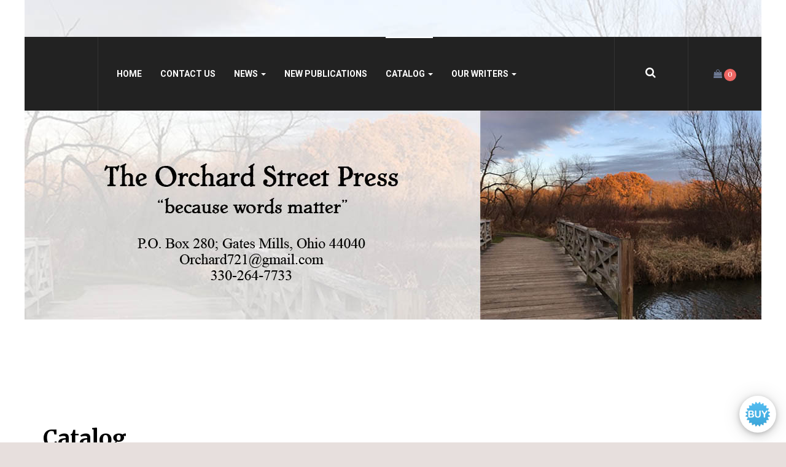

--- FILE ---
content_type: text/html; charset=utf-8
request_url: https://orchpress.com/index.php/en/catalog2?fbclid=IwAR1mp94owcUA4tQd2f3rdWFyjFJGfnUWK_hZ2t7lF6XyfRcv7pBx2g7jGH8
body_size: 12607
content:

<!DOCTYPE html>
<html lang="en-gb" dir="ltr"
	  class='com_content view-category layout-blog itemid-669 j31 mm-hover'>
    <head>
	<base href="https://orchpress.com/index.php/en/catalog2" />
	<meta http-equiv="content-type" content="text/html; charset=utf-8" />
	<meta name="description" content="publishing writers readers literary reviews journals poetry chapbooks collections short story collections works contest" />
	<meta name="generator" content="Joomla! - Open Source Content Management" />
	<title>Catalog</title>
	<link href="/index.php/en/catalog2?fbclid=IwAR1mp94owcUA4tQd2f3rdWFyjFJGfnUWK_hZ2t7lF6XyfRcv7pBx2g7jGH8&amp;format=feed&amp;type=rss" rel="alternate" type="application/rss+xml" title="RSS 2.0" />
	<link href="/index.php/en/catalog2?fbclid=IwAR1mp94owcUA4tQd2f3rdWFyjFJGfnUWK_hZ2t7lF6XyfRcv7pBx2g7jGH8&amp;format=feed&amp;type=atom" rel="alternate" type="application/atom+xml" title="Atom 1.0" />
	<link href="/templates/ja_elicyon/favicon.ico" rel="shortcut icon" type="image/vnd.microsoft.icon" />
	<link href="https://orchpress.com/index.php/en/component/search/?fbclid=IwAR1mp94owcUA4tQd2f3rdWFyjFJGfnUWK_hZ2t7lF6XyfRcv7pBx2g7jGH8&amp;Itemid=159&amp;format=opensearch" rel="search" title="Search The Orchard Street Press Ltd." type="application/opensearchdescription+xml" />
	<link href="/t3-assets/css/css-36f06-14485.css" rel="stylesheet" type="text/css" media="all" />
	<link href="/t3-assets/css/css-bee81-35567.css" rel="stylesheet" type="text/css" media="all" />
	<link href="/t3-assets/css/css-9ebc8-34738.css" rel="stylesheet" type="text/css" media="all" />
	<link href="//fonts.googleapis.com/css?family=Merriweather:400,700,900,300" rel="stylesheet" type="text/css" />
	<link href="//fonts.googleapis.com/css?family=Roboto:400,500,700" rel="stylesheet" type="text/css" />
	<link href="/t3-assets/css/css-34e58-34817.css" rel="stylesheet" type="text/css" media="all" />
	<link href="/t3-assets/css/css-b0db0-82491.css" rel="stylesheet" type="text/css" media="all" />
	<link href="https://fonts.googleapis.com/icon?family=Material+Icons" rel="stylesheet" type="text/css" />
	<link href="/t3-assets/css/css-9ddf3-14487.css" rel="stylesheet" type="text/css" media="all" />
	<style type="text/css">
.j2store-mainimage .zoomImg, .j2store-product-images .j2store-mainimage img,.j2store-product-images .j2store-thumbnail-image img {width:120px} .blog .additional-image-list img ,.item-page .additional-image-list img  { width :80px;}.j2store-mainimage .zoomImg, .j2store-product-images .j2store-mainimage img,.j2store-product-images .j2store-thumbnail-image img {width:120px} .blog .additional-image-list img ,.item-page .additional-image-list img  { width :80px;}.j2store-mainimage .zoomImg, .j2store-product-images .j2store-mainimage img,.j2store-product-images .j2store-thumbnail-image img {width:120px} .blog .additional-image-list img ,.item-page .additional-image-list img  { width :80px;}.j2store-mainimage .zoomImg, .j2store-product-images .j2store-mainimage img,.j2store-product-images .j2store-thumbnail-image img {width:120px} .blog .additional-image-list img ,.item-page .additional-image-list img  { width :80px;}.j2store-mainimage .zoomImg, .j2store-product-images .j2store-mainimage img,.j2store-product-images .j2store-thumbnail-image img {width:120px} .blog .additional-image-list img ,.item-page .additional-image-list img  { width :80px;}.j2store-mainimage .zoomImg, .j2store-product-images .j2store-mainimage img,.j2store-product-images .j2store-thumbnail-image img {width:120px} .blog .additional-image-list img ,.item-page .additional-image-list img  { width :80px;}.j2store-mainimage .zoomImg, .j2store-product-images .j2store-mainimage img,.j2store-product-images .j2store-thumbnail-image img {width:120px} .blog .additional-image-list img ,.item-page .additional-image-list img  { width :80px;}.j2store-mainimage .zoomImg, .j2store-product-images .j2store-mainimage img,.j2store-product-images .j2store-thumbnail-image img {width:120px} .blog .additional-image-list img ,.item-page .additional-image-list img  { width :80px;}.j2store-mainimage .zoomImg, .j2store-product-images .j2store-mainimage img,.j2store-product-images .j2store-thumbnail-image img {width:120px} .blog .additional-image-list img ,.item-page .additional-image-list img  { width :80px;}.j2store-mainimage .zoomImg, .j2store-product-images .j2store-mainimage img,.j2store-product-images .j2store-thumbnail-image img {width:120px} .blog .additional-image-list img ,.item-page .additional-image-list img  { width :80px;}.j2store-mainimage .zoomImg, .j2store-product-images .j2store-mainimage img,.j2store-product-images .j2store-thumbnail-image img {width:120px} .blog .additional-image-list img ,.item-page .additional-image-list img  { width :80px;}.j2store-mainimage .zoomImg, .j2store-product-images .j2store-mainimage img,.j2store-product-images .j2store-thumbnail-image img {width:120px} .blog .additional-image-list img ,.item-page .additional-image-list img  { width :80px;}.j2store-mainimage .zoomImg, .j2store-product-images .j2store-mainimage img,.j2store-product-images .j2store-thumbnail-image img {width:120px} .blog .additional-image-list img ,.item-page .additional-image-list img  { width :80px;}
	</style>
	<script type="application/json" class="joomla-script-options new">{"csrf.token":"984286ef4bb09625536f56f5277b7804","system.paths":{"root":"","base":""}}</script>
	<script src="/t3-assets/js/js-ada59-47800.js" type="text/javascript"></script>
	<script src="/media/j2store/js/j2store.js" type="text/javascript"></script>
	<script src="/t3-assets/js/js-7638e-47800.js" type="text/javascript"></script>
	<script type="text/javascript">

		var j2storeURL = 'https://orchpress.com/';
		
			if(typeof(j2store) == 'undefined') {
				var j2store = {};
			}

	if(typeof(jQuery) != 'undefined') {
		jQuery.noConflict();
	}

	if(typeof(j2store.jQuery) == 'undefined') {
		j2store.jQuery = jQuery.noConflict();
	}

	if(typeof(j2store.jQuery) != 'undefined') {

		(function($) {
			$(document).ready(function(){
				/*date, time, datetime*/

				if( $('.j2store_date').length ){
					$('.j2store_date').datepicker({dateFormat: 'yy-mm-dd'});
				}

				if($('.j2store_datetime').length){
					$('.j2store_datetime').datetimepicker({
							dateFormat: 'yy-mm-dd',
							timeFormat: 'HH:mm',
							
			currentText: 'Now',
			closeText: 'Done',
			timeOnlyTitle: 'Choose Time',
			timeText: 'Time',
			hourText: 'Hour',
			minuteText: 'Minute',
			secondText: 'Seconds',
			millisecText: 'Milliseconds',
			timezoneText: 'Time Zone'
			
					});
				}

				if($('.j2store_time').length){
					$('.j2store_time').timepicker({timeFormat: 'HH:mm', 
			currentText: 'Now',
			closeText: 'Done',
			timeOnlyTitle: 'Choose Time',
			timeText: 'Time',
			hourText: 'Hour',
			minuteText: 'Minute',
			secondText: 'Seconds',
			millisecText: 'Milliseconds',
			timezoneText: 'Time Zone'
			});
				}

			});
		})(j2store.jQuery);
	}
	jQuery(document).off("click.fb-start", "[data-trigger]");jQuery(document).off("click.fb-start", "[data-trigger]");jQuery(document).off("click.fb-start", "[data-trigger]");jQuery(document).off("click.fb-start", "[data-trigger]");jQuery(document).off("click.fb-start", "[data-trigger]");jQuery(document).off("click.fb-start", "[data-trigger]");jQuery(document).off("click.fb-start", "[data-trigger]");jQuery(document).off("click.fb-start", "[data-trigger]");jQuery(document).off("click.fb-start", "[data-trigger]");jQuery(document).off("click.fb-start", "[data-trigger]");jQuery(document).off("click.fb-start", "[data-trigger]");jQuery(document).off("click.fb-start", "[data-trigger]");jQuery(document).off("click.fb-start", "[data-trigger]");jQuery(document).off("click.fb-start", "[data-trigger]");jQuery(document).off("click.fb-start", "[data-trigger]");jQuery(document).off("click.fb-start", "[data-trigger]");jQuery(document).off("click.fb-start", "[data-trigger]");jQuery(document).off("click.fb-start", "[data-trigger]");jQuery(document).off("click.fb-start", "[data-trigger]");jQuery(document).off("click.fb-start", "[data-trigger]");jQuery(document).off("click.fb-start", "[data-trigger]");jQuery(document).off("click.fb-start", "[data-trigger]");jQuery(document).off("click.fb-start", "[data-trigger]");jQuery(document).off("click.fb-start", "[data-trigger]");jQuery(document).off("click.fb-start", "[data-trigger]");jQuery(document).off("click.fb-start", "[data-trigger]");jQuery(window).on('load',  function() {
				new JCaption('img.caption');
			});jQuery(function($){ initTooltips(); $("body").on("subform-row-add", initTooltips); function initTooltips (event, container) { container = container || document;$(container).find(".hasTooltip").tooltip({"html": true,"container": "body"});} });
if(typeof(j2store) == 'undefined') {
	var j2store = {};
}
if(typeof(j2store.jQuery) == 'undefined') {
	j2store.jQuery = jQuery.noConflict();
}		
(function($) {
	$(document).bind('after_adding_to_cart', function(element,data, type){

		var murl = '/index.php/en/component/j2store/carts/ajaxmini';

		$.ajax({
			url : murl,
			type : 'get',
			cache : false,
			contentType : 'application/json; charset=utf-8',
			dataType : 'json',
			success : function(json) {
				if (json != null && json['response']) {
					$.each(json['response'], function(key, value) {
						if ($('.j2store_cart_module_' + key).length) {
							$('.j2store_cart_module_' + key).each(function() {
								$(this).html(value);
							});
						}
					});
				}
			}

		});

	});
})(j2store.jQuery);
		
	</script>

	
<!-- META FOR IOS & HANDHELD -->
	<meta name="viewport" content="width=device-width, initial-scale=1.0, maximum-scale=1.0, user-scalable=no"/>
	<style type="text/stylesheet">
		@-webkit-viewport   { width: device-width; }
		@-moz-viewport      { width: device-width; }
		@-ms-viewport       { width: device-width; }
		@-o-viewport        { width: device-width; }
		@viewport           { width: device-width; }
	</style>
	<script type="text/javascript">
		//<![CDATA[
		if (navigator.userAgent.match(/IEMobile\/10\.0/)) {
			var msViewportStyle = document.createElement("style");
			msViewportStyle.appendChild(
				document.createTextNode("@-ms-viewport{width:auto!important}")
			);
			document.getElementsByTagName("head")[0].appendChild(msViewportStyle);
		}
		//]]>
	</script>
<meta name="HandheldFriendly" content="true"/>
<meta name="apple-mobile-web-app-capable" content="YES"/>
<!-- //META FOR IOS & HANDHELD -->




<!-- Le HTML5 shim and media query for IE8 support -->
<!--[if lt IE 9]>
<script src="//html5shim.googlecode.com/svn/trunk/html5.js"></script>
<script type="text/javascript" src="/plugins/system/t3/base-bs3/js/respond.min.js"></script>
<![endif]-->

<!-- You can add Google Analytics here or use T3 Injection feature -->

</head>

<body class="has-slideshow" >

<div class="t3-wrapper" style="background-image: url(/images/body-bg-white.png)" > <!-- Need this wrapper for off-canvas menu. Remove if you don't use of-canvas -->

  
<!-- HEADER -->
<header id="t3-header" class="wrap t3-header" data-spy="affix" data-offset-top="60">
<div class="container-hd"><div class="container">
	<div class="row">

		<!-- LOGO -->
		<div class="col-xs-12 col-sm-3 logo">
			<div class="logo-image">
				<a href="/" title="The Orchard Street Press Ltd.">
											<img class="logo-img" src="/images/blank-logo.png" alt="The Orchard Street Press Ltd." />
															<span>The Orchard Street Press Ltd.</span>
				</a>
				<small class="site-slogan">because words matter</small>
			</div>
		</div>
		<!-- //LOGO -->

				<!-- HEAD SEARCH -->
		<div class="head-search-wrap ">
			<div class="search">
	<form action="/index.php/en/catalog2" method="post" class="form-inline form-search">
		<label for="mod-search-searchword126" class="element-invisible">Search ...</label> <input name="searchword" id="mod-search-searchword" aria-label="search" maxlength="200"  class="form-control search-query" type="search" placeholder="Search ..." />		<input type="hidden" name="task" value="search" />
		<input type="hidden" name="option" value="com_search" />
		<input type="hidden" name="Itemid" value="159" />
	</form>
</div>

		</div>
		<!-- //HEAD SEARCH -->
		
					<div class="col-xs-12 col-sm-3 head-right">

								<div class="head-offcanvas  hidden-lg hidden-md">
					
<button class="btn btn-primary off-canvas-toggle  hidden-lg hidden-md" type="button" data-pos="right" data-nav="#t3-off-canvas" data-effect="off-canvas-effect-4">
  <i class="fa fa-bars"></i>
</button>

<!-- OFF-CANVAS SIDEBAR -->
<div id="t3-off-canvas" class="t3-off-canvas  hidden-lg hidden-md">

  <div class="t3-off-canvas-header">
    <h2 class="t3-off-canvas-header-title">Sidebar</h2>
    <button type="button" class="close" data-dismiss="modal" aria-hidden="true">&times;</button>
  </div>

  <div class="t3-off-canvas-body">
    <div class="t3-module module " id="Mod125"><div class="module-inner"><div class="module-ct"><ul class="nav nav-pills nav-stacked menu">
<li class="item-101 default"><a href="/index.php/en/" class="">Home</a></li><li class="item-155"><a href="/index.php/en/contact-us" class="">Contact Us</a></li><li class="item-564 deeper dropdown parent"><a href="/index.php/en/news" class=" dropdown-toggle" data-toggle="dropdown">News<em class="caret"></em></a><ul class="dropdown-menu"><li class="item-565"><a href="/index.php/en/news/the-latest2" class="">The Latest</a></li><li class="item-568"><a href="/index.php/en/news/quiet-diamonds-2" class="">Quiet Diamonds</a></li><li class="item-567"><a href="/index.php/en/news/poetry-contest-3" class="">Past Poetry Contests</a></li><li class="item-890"><a href="https://orchpress.com/index.php/en/the-latest/214-the-2023-orchard-street-press-poetry-contest" class="">2025 Poetry Contest </a></li></ul></li><li class="item-668"><a href="/index.php/en/new-publications2" class="">New Publications</a></li><li class="item-669 current active deeper dropdown parent"><a href="/index.php/en/catalog2" class=" dropdown-toggle" data-toggle="dropdown">Catalog<em class="caret"></em></a><ul class="dropdown-menu"><li class="item-987"><a href="/index.php/en/catalog2/catalog2" class="">Catalog</a></li><li class="item-988"><a href="/index.php/en/catalog2/louis-papas-series" class="">Louis Papes Series</a></li></ul></li><li class="item-943 deeper dropdown parent"><a href="/index.php/en/our-writers-4" class=" dropdown-toggle" data-toggle="dropdown">Our Writers<em class="caret"></em></a><ul class="dropdown-menu"><li class="item-944"><a href="/index.php/en/our-writers-4/introduction" class="">Introduction</a></li><li class="item-945"><a href="/index.php/en/our-writers-4/chapbooks-poems-and-quiet-diamonds-contributors" class="">Publication Contributors</a></li><li class="item-946"><a href="/index.php/en/our-writers-4/malovrh-fenlon-poetry-prize" class="">Malovrh-Fenlon Poetry Prize</a></li><li class="item-563"><a href="/index.php/en/our-writers-4/our-writers-2" class="">Our Writers</a></li></ul></li></ul>
</div></div></div>
  </div>

</div>
<!-- //OFF-CANVAS SIDEBAR -->

				</div>
								
										
									<!-- HEAD CART -->
					<div class="head-cart ">
						
			<div class="j2store_cart_module_138">
			
			<div class="j2store-minicart-button">
				<a class="link" href="/index.php/en/component/j2store/carts">
					<span class="cart-item-info">
						<i class="fa fa-shopping-bag"></i>
						<span class="cart-item-count">0</span>
					</span>
				</a>
				<div class="j2store-cart-item-box" id="j2store_cart_item_138"  style="display:none;">
					<div class="j2store-cart-header-block">
						<div class="top-subtotal">
															No items in cart													</div>
					</div>
						
				</div>
		</div>



	</div>


<script type="text/javascript">

jQuery(document).ready(function(){
	slideEffectAjax();
});

function slideEffectAjax() {
jQuery('.j2store-minicart-button').mouseenter(function() {
	 jQuery('#j2store_cart_item_138').stop(true,true).slideDown();
});

jQuery('.j2store-minicart-button').mouseleave(function() {

	jQuery('#j2store_cart_item_138').stop(true,true).slideUp();
});
}
</script>

					</div>
					<!-- //HEAD CART -->
				
									<!-- HEAD SEARCH -->
					<div class="head-search ">
						<button type="button" class="btn btn-search">
						  <i class="fa fa-search"></i>
						  <i class="fa fa-close"></i>
						</button>
					</div>
					<!-- //HEAD SEARCH -->
							</div>
		
		<!-- MAIN NAVIGATION -->
		<nav id="t3-mainnav" class="col-xs-12 col-sm-5 col-md-6 col-lg-7 navbar navbar-default t3-mainnav">
			<div class="t3-navbar navbar-collapse collapse">
				<div  class="t3-megamenu"  data-responsive="true">
<ul itemscope itemtype="http://www.schema.org/SiteNavigationElement" class="nav navbar-nav level0">
<li itemprop='name'  data-id="101" data-level="1">
<a itemprop='url' class=""  href="/index.php/en/"   data-target="#">Home </a>

</li>
<li itemprop='name'  data-id="155" data-level="1">
<a itemprop='url' class=""  href="/index.php/en/contact-us"   data-target="#">Contact Us </a>

</li>
<li itemprop='name' class="dropdown mega" data-id="564" data-level="1">
<a itemprop='url' class=" dropdown-toggle"  href="/index.php/en/news"   data-target="#" data-toggle="dropdown">News <em class="caret"></em></a>

<div class="nav-child dropdown-menu mega-dropdown-menu"  ><div class="mega-dropdown-inner">
<div class="row">
<div class="col-xs-12 mega-col-nav" data-width="12"><div class="mega-inner">
<ul itemscope itemtype="http://www.schema.org/SiteNavigationElement" class="mega-nav level1">
<li itemprop='name'  data-id="565" data-level="2">
<a itemprop='url' class=""  href="/index.php/en/news/the-latest2"   data-target="#">The Latest </a>

</li>
<li itemprop='name'  data-id="568" data-level="2">
<a itemprop='url' class=""  href="/index.php/en/news/quiet-diamonds-2"   data-target="#">Quiet Diamonds </a>

</li>
<li itemprop='name'  data-id="567" data-level="2">
<a itemprop='url' class=""  href="/index.php/en/news/poetry-contest-3"   data-target="#">Past Poetry Contests </a>

</li>
<li itemprop='name'  data-id="890" data-level="2">
<a itemprop='url' class=""  href="https://orchpress.com/index.php/en/the-latest/214-the-2023-orchard-street-press-poetry-contest"   data-target="#">2025 Poetry Contest</a>

</li>
</ul>
</div></div>
</div>
</div></div>
</li>
<li itemprop='name'  data-id="668" data-level="1">
<a itemprop='url' class=""  href="/index.php/en/new-publications2"   data-target="#">New Publications </a>

</li>
<li itemprop='name' class="current active dropdown mega" data-id="669" data-level="1">
<a itemprop='url' class=" dropdown-toggle"  href="/index.php/en/catalog2"   data-target="#" data-toggle="dropdown">Catalog <em class="caret"></em></a>

<div class="nav-child dropdown-menu mega-dropdown-menu"  ><div class="mega-dropdown-inner">
<div class="row">
<div class="col-xs-12 mega-col-nav" data-width="12"><div class="mega-inner">
<ul itemscope itemtype="http://www.schema.org/SiteNavigationElement" class="mega-nav level1">
<li itemprop='name'  data-id="987" data-level="2">
<a itemprop='url' class=""  href="/index.php/en/catalog2/catalog2"   data-target="#">Catalog </a>

</li>
<li itemprop='name'  data-id="988" data-level="2">
<a itemprop='url' class=""  href="/index.php/en/catalog2/louis-papas-series"   data-target="#">Louis Papes Series </a>

</li>
</ul>
</div></div>
</div>
</div></div>
</li>
<li itemprop='name' class="dropdown mega" data-id="943" data-level="1">
<a itemprop='url' class=" dropdown-toggle"  href="/index.php/en/our-writers-4"   data-target="#" data-toggle="dropdown">Our Writers <em class="caret"></em></a>

<div class="nav-child dropdown-menu mega-dropdown-menu"  ><div class="mega-dropdown-inner">
<div class="row">
<div class="col-xs-12 mega-col-nav" data-width="12"><div class="mega-inner">
<ul itemscope itemtype="http://www.schema.org/SiteNavigationElement" class="mega-nav level1">
<li itemprop='name'  data-id="944" data-level="2">
<a itemprop='url' class=""  href="/index.php/en/our-writers-4/introduction"   data-target="#">Introduction </a>

</li>
<li itemprop='name'  data-id="945" data-level="2">
<a itemprop='url' class=""  href="/index.php/en/our-writers-4/chapbooks-poems-and-quiet-diamonds-contributors"   data-target="#">Publication Contributors </a>

</li>
<li itemprop='name'  data-id="946" data-level="2">
<a itemprop='url' class=""  href="/index.php/en/our-writers-4/malovrh-fenlon-poetry-prize"   data-target="#">Malovrh-Fenlon Poetry Prize </a>

</li>
<li itemprop='name'  data-id="563" data-level="2">
<a itemprop='url' class=""  href="/index.php/en/our-writers-4/our-writers-2"   data-target="#">Our Writers </a>

</li>
</ul>
</div></div>
</div>
</div></div>
</li>
</ul>
</div>

			</div>
		</nav>
		<!-- //MAIN NAVIGATION -->

	</div>
</div></div>

<!-- Brand and toggle get grouped for better mobile display -->

</header>
<!-- //HEADER -->

  
	<!-- SLIDESHOW -->
	<div class="wrap t3-slideshow ">
    <div class="container-hd">
			

<div class="custom"  >
	<p><img src="/images/slideshow_banner.jpg" alt="slideshow banner" width="100%" height="100%" style="display: block; margin-left: auto; margin-right: auto;" /></p></div>

    </div>
	</div>
	<!-- //SLIDESHOW -->

  
  


  


  <div class="container-hd">

    


    
	<!-- SPOTLIGHT 1 -->
	<div class="t3-sl t3-sl-1">
				<!-- SPOTLIGHT -->
	<div class="t3-spotlight t3-spotlight-1  row equal-height equal-height-child">
					<div class="col  col-lg-4 col-md-12 col-sm-12 col-xs-12">
								<div class="t3-module module " id="Mod239"><div class="module-inner"><div class="module-ct"><div id="floatingbtn" class="tooltip_dark"></div>
<script>
    jQuery(document).ready(function(){
        var links = [
                        {
                "bgcolor":"#ffffff",
                "icon":"<img class='main_item_icon_custom' src='/images/buy2.png' alt=''/>",
                "color":"#ffffff",
            },
                        {
                "tooltip":"New Publications",
                "url":"https://www.orchpress.com/index.php/en/new-publications2",
                "bgcolor":"#4285f4",
                "color":"#ffffff",
                "icon":""
            },
                        {
                "tooltip":"Catalog (previous releases)",
                "url":"https://www.orchpress.com/index.php/en/catalog2",
                "bgcolor":"#4285f4",
                "color":"#ffffff",
                "icon":""
            },
                    ];
        var options = {
            rotate: true        };
        jQuery('#floatingbtn').jqueryFab(links, options);
    })
</script>

</div></div></div>
							</div>
					<div class="col  col-lg-4 col-md-6 col-sm-6 col-xs-12">
								&nbsp;
							</div>
					<div class="col  col-lg-4 col-md-6 col-sm-6 col-xs-12">
								&nbsp;
							</div>
			</div>
<!-- SPOTLIGHT -->
	</div>
	<!-- //SPOTLIGHT 1 -->


    

<div id="t3-mainbody" class="container t3-mainbody">
	<div class="row">

		<!-- MAIN CONTENT -->
		<div id="t3-content" class="t3-content col-xs-12">
						<div class="blog" itemscope itemtype="http://schema.org/Blog">
		<div class="page-header clearfix">
		<h1 class="page-title"> Catalog </h1>
	</div>
			
		
		<div class="category-desc clearfix">
							<p><span style="font-family: 'book antiqua', palatino; font-size: 14pt;"><img src="/images/logo_with_text.jpg" alt="logo with text" width="351" height="263" style="float: right;" />Bio information about the writers is contained in the&nbsp;<a href="/index.php/en/our-writers-4/our-writers-2" class="btn btn-secondary" title="Our Writers">Our Writers</a>&nbsp;section.</span></p>
<p><span style="font-family: 'book antiqua', palatino; font-size: 14pt;">If you would like additional information about any of these, please contact&nbsp;<strong>The Press</strong>&nbsp;either via email (<span id="cloak505cefae4f932693b3897606191917db"><a href="mailto:Orchard721@gmail.com"></a><a href="mailto:Orchard721@gmail.com"></a><span id="cloak82fe69dffcc5397e1c6ef19567f864e8">This email address is being protected from spambots. You need JavaScript enabled to view it.</span><script type='text/javascript'>
				document.getElementById('cloak82fe69dffcc5397e1c6ef19567f864e8').innerHTML = '';
				var prefix = '&#109;a' + 'i&#108;' + '&#116;o';
				var path = 'hr' + 'ef' + '=';
				var addy82fe69dffcc5397e1c6ef19567f864e8 = 'Orch&#97;rd721' + '&#64;';
				addy82fe69dffcc5397e1c6ef19567f864e8 = addy82fe69dffcc5397e1c6ef19567f864e8 + 'gm&#97;&#105;l' + '&#46;' + 'c&#111;m';
				var addy_text82fe69dffcc5397e1c6ef19567f864e8 = 'Orch&#97;rd721' + '&#64;' + 'gm&#97;&#105;l' + '&#46;' + 'c&#111;m';document.getElementById('cloak82fe69dffcc5397e1c6ef19567f864e8').innerHTML += '<a ' + path + '\'' + prefix + ':' + addy82fe69dffcc5397e1c6ef19567f864e8 + '\'>'+addy_text82fe69dffcc5397e1c6ef19567f864e8+'<\/a>';
		</script></span>) or by phone (330-264-7733).</span></p>
<p><span style="font-family: 'book antiqua', palatino; font-size: 14pt;">For the most recent releases from&nbsp;<strong>The Press,&nbsp;</strong>please check the&nbsp;<a href="/index.php/en/new-publications2" class="btn btn-secondary" title="New Publications">New Publications</a>&nbsp;menu above.&nbsp;</span></p>
<p><span style="font-family: 'book antiqua', palatino; font-size: 14pt;">For the Louis Papas series, please &nbsp;<a href="/index.php/en/new-publications2" class="btn btn-secondary" title="click here">click here</a></span></p>
<p>&nbsp;</p>
<p><a href="/index.php/en/new-publications2-3" class="btn btn-secondary" title="Sort by title">Sort by title</a>&nbsp;&nbsp;&nbsp;<a href="/index.php/en/catalog2" class="btn btn-secondary" title="Sort by release date">Sort by release date</a></p>
<p>&nbsp;</p>			</div>
	
	
		
	
											<div class="items-row cols-1 row-0 row">
					<div class="col-sm-12">
				<div class="item column-1"
					itemprop="blogPost" itemscope itemtype="http://schema.org/BlogPosting">
					

	<!-- Article -->
	<article>
  	
		    <div class="pull-left item-image">
      <a href="/index.php/en/catalog2-2/196-quiet-diamonds-2022"><img
        src="/images/c_qd_2022.jpg" alt="" itemprop="thumbnailUrl"/></a>
    </div>
		<div class="content-text">
		    					
<header class="article-header clearfix">
	<h2 class="article-title" itemprop="headline">
					<a href="/index.php/en/catalog2-2/196-quiet-diamonds-2022" itemprop="url" title="Quiet Diamonds 2022">
				Quiet Diamonds 2022</a>
			</h2>

			</header>
		    
		    <!-- Aside -->
		    		    <aside class="article-aside clearfix">
		      		      
		      		      	
					<div class="btn-group pull-right">
				<a class="btn dropdown-toggle" data-toggle="dropdown" href="#"> <span class="fa fa-cog"></span> <span class="caret"><span class="element-invisible">Empty</span></span> </a>
								<ul class="dropdown-menu">
											<li class="print-icon"> <a href="/index.php/en/catalog2-2/196-quiet-diamonds-2022?tmpl=component&amp;print=1&amp;layout=default&amp;page=" title="Print" onclick="window.open(this.href,'win2','status=no,toolbar=no,scrollbars=yes,titlebar=no,menubar=no,resizable=yes,width=640,height=480,directories=no,location=no'); return false;" rel="nofollow"><span class="fa fa-print"></span>&#160;Print&#160;</a> </li>
																<li class="email-icon"> <a href="/index.php/en/component/mailto/?tmpl=component&amp;template=ja_elicyon&amp;link=9d059881d7875bfdf48ef5df50ab9891773364d8" title="Email" onclick="window.open(this.href,'win2','width=400,height=350,menubar=yes,resizable=yes'); return false;"><span class="fa fa-envelope"></span> Email</a> </li>
														</ul>
			</div>
		
			      		    </aside>  
		    		    <!-- //Aside -->

			<section class="article-intro clearfix" itemprop="articleBody">
				
				
				<p><strong>The Orchard Street Press </strong>is delighted to announce the release of <strong><em>Quiet Diamonds 2022</em></strong>, the fifth edition of our annual poetry journal, composed of poems selected from entries to Orchard Street’s annual Poetry Contest. This year we received almost 700&nbsp;poems from writers in 37 states. From these submissions, 48 pieces were chosen, challenging our judges with the task of selecting the 7% or so that would ultimately be included in a&nbsp;publication that has established a reputation as one of the finest collections published each year. This year’s edition&nbsp;extends and enhances that regard.</p>
<div class="j2store-product-images col-sm-6 j2store-product-images-113">

	
	
	 </div>

<script type="text/javascript">
var main_image="https://orchpress.com/";
j2store.jQuery(document).ready(function(){
	var enable_zoom = 1;
	if(enable_zoom){
		j2store.jQuery('#j2store-item-main-image-113').zoom();
	}
});
</script>
<div class="j2store-product col-sm-6 col-md-6 col-xs-12 j2store-product-113 product-113 simple default">
		
			
	
<div class="product-price-container clearfix">
		
					<div class="sale-price">			
				<span>Sales price:</span> $16.00				
			</div>
				
			
</div>


		<!-- check for catalog mode -->
	
	<form action="/index.php/en/component/j2store/carts/addItem"
		method="post" class="j2store-addtocart-form"
		id="j2store-addtocart-form-113"
		name="j2store-addtocart-form-113"
		data-product_id="113"
		data-product_type="simple"				
		enctype="multipart/form-data">
		
						<div class="cart-action-complete" style="display:none;">
				<p class="text-success">
					Item added to cart.					<a href="/index.php/en/component/j2store/carts" class="j2store-checkout-link">
						Checkout					</a>
				</p>
		</div>


		<div id="add-to-cart-113" class="j2store-add-to-cart">

						
			 <div class="product-qty">
		 		<input type="number" name="product_qty" value="1" class="input-mini form-control" min="1" step='1' />				 
			</div>
		
			<input type="hidden" id="j2store_product_id" name="product_id" value="113" />
			 <button type="submit" class="btn j2store-cart-button btn-primary center-block">
					<i class="fa fa-shopping-cart"></i> Add to cart			 </button>

	   </div>
		
	
	<input type="hidden" name="option" value="com_j2store" />
	<input type="hidden" name="view" value="carts" />
	<input type="hidden" name="task" value="addItem" />
	<input type="hidden" name="ajax" value="0" />
	<input type="hidden" name="984286ef4bb09625536f56f5277b7804" value="1" />	<input type="hidden" name="return" value="aHR0cHM6Ly9vcmNocHJlc3MuY29tL2luZGV4LnBocC9lbi9jYXRhbG9nMj9mYmNsaWQ9SXdBUjFtcDk0b3djVUE0dFFkMmYzcmRXRnlqRkpHZm5VV0tfaFoydDdsRjZYeWZSY3Y3cEJ4Mmc3akdIOA==" />
		<div class="j2store-notifications"></div>
	</form>
		</div>
			</section>

		    <!-- footer -->
		    		    <!-- //footer -->


							<section class="readmore">
					<a href="/index.php/en/catalog2-2/196-quiet-diamonds-2022">
						<span>
						Read more ...						</span>
					</a>
				</section>
					</div>

	</article>
	<!-- //Article -->


 
				</div><!-- end item -->
							</div><!-- end span -->
						
		</div><!-- end row -->
													<div class="items-row cols-1 row-1 row">
					<div class="col-sm-12">
				<div class="item column-1"
					itemprop="blogPost" itemscope itemtype="http://schema.org/BlogPosting">
					

	<!-- Article -->
	<article>
  	
		    <div class="pull-left item-image">
      <a href="/index.php/en/catalog2-2/198-family-stories"><img
        src="/images/c_family_stories2.jpg" alt="" itemprop="thumbnailUrl"/></a>
    </div>
		<div class="content-text">
		    					
<header class="article-header clearfix">
	<h2 class="article-title" itemprop="headline">
					<a href="/index.php/en/catalog2-2/198-family-stories" itemprop="url" title="Family Stories">
				Family Stories</a>
			</h2>

			</header>
		    
		    <!-- Aside -->
		    		    <aside class="article-aside clearfix">
		      		      
		      		      	
					<div class="btn-group pull-right">
				<a class="btn dropdown-toggle" data-toggle="dropdown" href="#"> <span class="fa fa-cog"></span> <span class="caret"><span class="element-invisible">Empty</span></span> </a>
								<ul class="dropdown-menu">
											<li class="print-icon"> <a href="/index.php/en/catalog2-2/198-family-stories?tmpl=component&amp;print=1&amp;layout=default&amp;page=" title="Print" onclick="window.open(this.href,'win2','status=no,toolbar=no,scrollbars=yes,titlebar=no,menubar=no,resizable=yes,width=640,height=480,directories=no,location=no'); return false;" rel="nofollow"><span class="fa fa-print"></span>&#160;Print&#160;</a> </li>
																<li class="email-icon"> <a href="/index.php/en/component/mailto/?tmpl=component&amp;template=ja_elicyon&amp;link=0d9f172c935ff611c18da876141d2b2100e18e3d" title="Email" onclick="window.open(this.href,'win2','width=400,height=350,menubar=yes,resizable=yes'); return false;"><span class="fa fa-envelope"></span> Email</a> </li>
														</ul>
			</div>
		
			      		    </aside>  
		    		    <!-- //Aside -->

			<section class="article-intro clearfix" itemprop="articleBody">
				
				
				<p>The Orchard Street Press is pleased to announce the release of&nbsp;<strong><em>Family Stories</em></strong><em>,</em><strong><em>&nbsp;</em></strong>the exceptional new collection of poems by&nbsp;<strong>Christine Holland Cummings</strong> of &nbsp;Menlo Park, California.</p>
<div class="j2store-product-images col-sm-6 j2store-product-images-115">

	
	
	 </div>

<script type="text/javascript">
var main_image="https://orchpress.com/";
j2store.jQuery(document).ready(function(){
	var enable_zoom = 1;
	if(enable_zoom){
		j2store.jQuery('#j2store-item-main-image-115').zoom();
	}
});
</script>
<div class="j2store-product col-sm-6 col-md-6 col-xs-12 j2store-product-115 product-115 simple default">
		
			
	
<div class="product-price-container clearfix">
		
					<div class="sale-price">			
				<span>Sales price:</span> $14.00				
			</div>
				
			
</div>


		<!-- check for catalog mode -->
	
	<form action="/index.php/en/component/j2store/carts/addItem"
		method="post" class="j2store-addtocart-form"
		id="j2store-addtocart-form-115"
		name="j2store-addtocart-form-115"
		data-product_id="115"
		data-product_type="simple"				
		enctype="multipart/form-data">
		
						<div class="cart-action-complete" style="display:none;">
				<p class="text-success">
					Item added to cart.					<a href="/index.php/en/component/j2store/carts" class="j2store-checkout-link">
						Checkout					</a>
				</p>
		</div>


		<div id="add-to-cart-115" class="j2store-add-to-cart">

						
			 <div class="product-qty">
		 		<input type="number" name="product_qty" value="1" class="input-mini form-control" min="1" step='1' />				 
			</div>
		
			<input type="hidden" id="j2store_product_id" name="product_id" value="115" />
			 <button type="submit" class="btn j2store-cart-button btn-primary center-block">
					<i class="fa fa-shopping-cart"></i> Add to cart			 </button>

	   </div>
		
	
	<input type="hidden" name="option" value="com_j2store" />
	<input type="hidden" name="view" value="carts" />
	<input type="hidden" name="task" value="addItem" />
	<input type="hidden" name="ajax" value="0" />
	<input type="hidden" name="984286ef4bb09625536f56f5277b7804" value="1" />	<input type="hidden" name="return" value="aHR0cHM6Ly9vcmNocHJlc3MuY29tL2luZGV4LnBocC9lbi9jYXRhbG9nMj9mYmNsaWQ9SXdBUjFtcDk0b3djVUE0dFFkMmYzcmRXRnlqRkpHZm5VV0tfaFoydDdsRjZYeWZSY3Y3cEJ4Mmc3akdIOA==" />
		<div class="j2store-notifications"></div>
	</form>
		</div>
			</section>

		    <!-- footer -->
		    		    <!-- //footer -->


							<section class="readmore">
					<a href="/index.php/en/catalog2-2/198-family-stories">
						<span>
						Read more ...						</span>
					</a>
				</section>
					</div>

	</article>
	<!-- //Article -->


 
				</div><!-- end item -->
							</div><!-- end span -->
						
		</div><!-- end row -->
													<div class="items-row cols-1 row-2 row">
					<div class="col-sm-12">
				<div class="item column-1"
					itemprop="blogPost" itemscope itemtype="http://schema.org/BlogPosting">
					

	<!-- Article -->
	<article>
  	
		    <div class="pull-left item-image">
      <a href="/index.php/en/catalog2-2/199-an-angle-of-grace"><img
        src="/images/c_angleOfGrace.jpg" alt="" itemprop="thumbnailUrl"/></a>
    </div>
		<div class="content-text">
		    					
<header class="article-header clearfix">
	<h2 class="article-title" itemprop="headline">
					<a href="/index.php/en/catalog2-2/199-an-angle-of-grace" itemprop="url" title="An Angle of Grace">
				An Angle of Grace</a>
			</h2>

			</header>
		    
		    <!-- Aside -->
		    		    <aside class="article-aside clearfix">
		      		      
		      		      	
					<div class="btn-group pull-right">
				<a class="btn dropdown-toggle" data-toggle="dropdown" href="#"> <span class="fa fa-cog"></span> <span class="caret"><span class="element-invisible">Empty</span></span> </a>
								<ul class="dropdown-menu">
											<li class="print-icon"> <a href="/index.php/en/catalog2-2/199-an-angle-of-grace?tmpl=component&amp;print=1&amp;layout=default&amp;page=" title="Print" onclick="window.open(this.href,'win2','status=no,toolbar=no,scrollbars=yes,titlebar=no,menubar=no,resizable=yes,width=640,height=480,directories=no,location=no'); return false;" rel="nofollow"><span class="fa fa-print"></span>&#160;Print&#160;</a> </li>
																<li class="email-icon"> <a href="/index.php/en/component/mailto/?tmpl=component&amp;template=ja_elicyon&amp;link=6333ef75bf13aaf1a0909cfa3fb6e63983ecad69" title="Email" onclick="window.open(this.href,'win2','width=400,height=350,menubar=yes,resizable=yes'); return false;"><span class="fa fa-envelope"></span> Email</a> </li>
														</ul>
			</div>
		
			      		    </aside>  
		    		    <!-- //Aside -->

			<section class="article-intro clearfix" itemprop="articleBody">
				
				
				<p>The Orchard Street Press is pleased to announce the release of<strong>&nbsp;An Angle of Grace</strong>,&nbsp;the exceptional new poetry collection from<strong>&nbsp;Ruth Ann Meyers Kulp</strong> of Lancaster, PA</p>
<div class="j2store-product-images col-sm-6 j2store-product-images-116">

	
	
	 </div>

<script type="text/javascript">
var main_image="https://orchpress.com/";
j2store.jQuery(document).ready(function(){
	var enable_zoom = 1;
	if(enable_zoom){
		j2store.jQuery('#j2store-item-main-image-116').zoom();
	}
});
</script>
<div class="j2store-product col-sm-6 col-md-6 col-xs-12 j2store-product-116 product-116 simple default">
		
			
	
<div class="product-price-container clearfix">
		
					<div class="sale-price">			
				<span>Sales price:</span> $14.00				
			</div>
				
			
</div>


		<!-- check for catalog mode -->
	
	<form action="/index.php/en/component/j2store/carts/addItem"
		method="post" class="j2store-addtocart-form"
		id="j2store-addtocart-form-116"
		name="j2store-addtocart-form-116"
		data-product_id="116"
		data-product_type="simple"				
		enctype="multipart/form-data">
		
						<div class="cart-action-complete" style="display:none;">
				<p class="text-success">
					Item added to cart.					<a href="/index.php/en/component/j2store/carts" class="j2store-checkout-link">
						Checkout					</a>
				</p>
		</div>


		<div id="add-to-cart-116" class="j2store-add-to-cart">

						
			 <div class="product-qty">
		 		<input type="number" name="product_qty" value="1" class="input-mini form-control" min="1" step='1' />				 
			</div>
		
			<input type="hidden" id="j2store_product_id" name="product_id" value="116" />
			 <button type="submit" class="btn j2store-cart-button btn-primary center-block">
					<i class="fa fa-shopping-cart"></i> Add to cart			 </button>

	   </div>
		
	
	<input type="hidden" name="option" value="com_j2store" />
	<input type="hidden" name="view" value="carts" />
	<input type="hidden" name="task" value="addItem" />
	<input type="hidden" name="ajax" value="0" />
	<input type="hidden" name="984286ef4bb09625536f56f5277b7804" value="1" />	<input type="hidden" name="return" value="aHR0cHM6Ly9vcmNocHJlc3MuY29tL2luZGV4LnBocC9lbi9jYXRhbG9nMj9mYmNsaWQ9SXdBUjFtcDk0b3djVUE0dFFkMmYzcmRXRnlqRkpHZm5VV0tfaFoydDdsRjZYeWZSY3Y3cEJ4Mmc3akdIOA==" />
		<div class="j2store-notifications"></div>
	</form>
		</div>
			</section>

		    <!-- footer -->
		    		    <!-- //footer -->


							<section class="readmore">
					<a href="/index.php/en/catalog2-2/199-an-angle-of-grace">
						<span>
						Read more ...						</span>
					</a>
				</section>
					</div>

	</article>
	<!-- //Article -->


 
				</div><!-- end item -->
							</div><!-- end span -->
						
		</div><!-- end row -->
													<div class="items-row cols-1 row-3 row">
					<div class="col-sm-12">
				<div class="item column-1"
					itemprop="blogPost" itemscope itemtype="http://schema.org/BlogPosting">
					

	<!-- Article -->
	<article>
  	
		    <div class="pull-left item-image">
      <a href="/index.php/en/catalog2-2/200-dream-rider"><img
        src="/images/c_dreamRider2.jpg" alt="" itemprop="thumbnailUrl"/></a>
    </div>
		<div class="content-text">
		    					
<header class="article-header clearfix">
	<h2 class="article-title" itemprop="headline">
					<a href="/index.php/en/catalog2-2/200-dream-rider" itemprop="url" title="Dream Rider">
				Dream Rider</a>
			</h2>

			</header>
		    
		    <!-- Aside -->
		    		    <aside class="article-aside clearfix">
		      		      
		      		      	
					<div class="btn-group pull-right">
				<a class="btn dropdown-toggle" data-toggle="dropdown" href="#"> <span class="fa fa-cog"></span> <span class="caret"><span class="element-invisible">Empty</span></span> </a>
								<ul class="dropdown-menu">
											<li class="print-icon"> <a href="/index.php/en/catalog2-2/200-dream-rider?tmpl=component&amp;print=1&amp;layout=default&amp;page=" title="Print" onclick="window.open(this.href,'win2','status=no,toolbar=no,scrollbars=yes,titlebar=no,menubar=no,resizable=yes,width=640,height=480,directories=no,location=no'); return false;" rel="nofollow"><span class="fa fa-print"></span>&#160;Print&#160;</a> </li>
																<li class="email-icon"> <a href="/index.php/en/component/mailto/?tmpl=component&amp;template=ja_elicyon&amp;link=e05657e826d4c4020d311f7e70a10c23e0b85549" title="Email" onclick="window.open(this.href,'win2','width=400,height=350,menubar=yes,resizable=yes'); return false;"><span class="fa fa-envelope"></span> Email</a> </li>
														</ul>
			</div>
		
			      		    </aside>  
		    		    <!-- //Aside -->

			<section class="article-intro clearfix" itemprop="articleBody">
				
				
				<p><strong>The Orchard Street Press</strong> &nbsp;is pleased to announce the release of &nbsp;<strong><em>Dream Rider</em></strong>, the thoughtful and thought-provoking new collection of poems from <strong>Alan Catlin </strong>of Schenectady, New York.</p>
			</section>

		    <!-- footer -->
		    		    <!-- //footer -->


							<section class="readmore">
					<a href="/index.php/en/catalog2-2/200-dream-rider">
						<span>
						Read more ...						</span>
					</a>
				</section>
					</div>

	</article>
	<!-- //Article -->


 
				</div><!-- end item -->
							</div><!-- end span -->
						
		</div><!-- end row -->
													<div class="items-row cols-1 row-4 row">
					<div class="col-sm-12">
				<div class="item column-1"
					itemprop="blogPost" itemscope itemtype="http://schema.org/BlogPosting">
					

	<!-- Article -->
	<article>
  	
		    <div class="pull-left item-image">
      <a href="/index.php/en/catalog2-2/197-a-song-of-ascents"><img
        src="/images/c_song-of-ascents.jpg" alt="" itemprop="thumbnailUrl"/></a>
    </div>
		<div class="content-text">
		    					
<header class="article-header clearfix">
	<h2 class="article-title" itemprop="headline">
					<a href="/index.php/en/catalog2-2/197-a-song-of-ascents" itemprop="url" title="A Song of Ascents">
				A Song of Ascents</a>
			</h2>

			</header>
		    
		    <!-- Aside -->
		    		    <aside class="article-aside clearfix">
		      		      
		      		      	
					<div class="btn-group pull-right">
				<a class="btn dropdown-toggle" data-toggle="dropdown" href="#"> <span class="fa fa-cog"></span> <span class="caret"><span class="element-invisible">Empty</span></span> </a>
								<ul class="dropdown-menu">
											<li class="print-icon"> <a href="/index.php/en/catalog2-2/197-a-song-of-ascents?tmpl=component&amp;print=1&amp;layout=default&amp;page=" title="Print" onclick="window.open(this.href,'win2','status=no,toolbar=no,scrollbars=yes,titlebar=no,menubar=no,resizable=yes,width=640,height=480,directories=no,location=no'); return false;" rel="nofollow"><span class="fa fa-print"></span>&#160;Print&#160;</a> </li>
																<li class="email-icon"> <a href="/index.php/en/component/mailto/?tmpl=component&amp;template=ja_elicyon&amp;link=25ca7b1c025ff7a44da5396dcf9c63352cde5758" title="Email" onclick="window.open(this.href,'win2','width=400,height=350,menubar=yes,resizable=yes'); return false;"><span class="fa fa-envelope"></span> Email</a> </li>
														</ul>
			</div>
		
			      		    </aside>  
		    		    <!-- //Aside -->

			<section class="article-intro clearfix" itemprop="articleBody">
				
				
				<p>The Orchard Street Press is pleased to announce the release of&nbsp;<strong><em>A Song of Ascents</em></strong>, the remarkable new collection of poems by&nbsp;<strong>Jennifer M.</strong> <strong>Phillips</strong> of Barnstable, Massachusetts.</p>
<p>Of <em>The Song of Ascents, </em><strong>Margaret Miles</strong>, Emerita Professor of Historical Theology writes: “In <em>Song of Ascents</em>, the poet loves both earth’s bodies and the vivid language that assists us to see, hear, touch, and smell the <em>id quod est</em> we live among but forget to notice…The poems in this volume conjure <em>what there is </em>in all its ‘ungainly tenderness,’ from roses and lilies to ‘rot and roots.’ These words <em>show, </em>and one sense is not enough; they activate in the reader a complex synesthetic response. They smile, and this reader found herself smiling back.”</p>
<div class="j2store-product-images col-sm-6 j2store-product-images-114">

	
	
	 </div>

<script type="text/javascript">
var main_image="https://orchpress.com/";
j2store.jQuery(document).ready(function(){
	var enable_zoom = 1;
	if(enable_zoom){
		j2store.jQuery('#j2store-item-main-image-114').zoom();
	}
});
</script>
<div class="j2store-product col-sm-6 col-md-6 col-xs-12 j2store-product-114 product-114 simple default">
		
			
	
<div class="product-price-container clearfix">
		
					<div class="sale-price">			
				<span>Sales price:</span> $14.00				
			</div>
				
			
</div>


		<!-- check for catalog mode -->
	
	<form action="/index.php/en/component/j2store/carts/addItem"
		method="post" class="j2store-addtocart-form"
		id="j2store-addtocart-form-114"
		name="j2store-addtocart-form-114"
		data-product_id="114"
		data-product_type="simple"				
		enctype="multipart/form-data">
		
						<div class="cart-action-complete" style="display:none;">
				<p class="text-success">
					Item added to cart.					<a href="/index.php/en/component/j2store/carts" class="j2store-checkout-link">
						Checkout					</a>
				</p>
		</div>


		<div id="add-to-cart-114" class="j2store-add-to-cart">

						
			 <div class="product-qty">
		 		<input type="number" name="product_qty" value="1" class="input-mini form-control" min="1" step='1' />				 
			</div>
		
			<input type="hidden" id="j2store_product_id" name="product_id" value="114" />
			 <button type="submit" class="btn j2store-cart-button btn-primary center-block">
					<i class="fa fa-shopping-cart"></i> Add to cart			 </button>

	   </div>
		
	
	<input type="hidden" name="option" value="com_j2store" />
	<input type="hidden" name="view" value="carts" />
	<input type="hidden" name="task" value="addItem" />
	<input type="hidden" name="ajax" value="0" />
	<input type="hidden" name="984286ef4bb09625536f56f5277b7804" value="1" />	<input type="hidden" name="return" value="aHR0cHM6Ly9vcmNocHJlc3MuY29tL2luZGV4LnBocC9lbi9jYXRhbG9nMj9mYmNsaWQ9SXdBUjFtcDk0b3djVUE0dFFkMmYzcmRXRnlqRkpHZm5VV0tfaFoydDdsRjZYeWZSY3Y3cEJ4Mmc3akdIOA==" />
		<div class="j2store-notifications"></div>
	</form>
		</div>
			</section>

		    <!-- footer -->
		    		    <!-- //footer -->


							<section class="readmore">
					<a href="/index.php/en/catalog2-2/197-a-song-of-ascents">
						<span>
						Read more ...						</span>
					</a>
				</section>
					</div>

	</article>
	<!-- //Article -->


 
				</div><!-- end item -->
							</div><!-- end span -->
						
		</div><!-- end row -->
													<div class="items-row cols-1 row-5 row">
					<div class="col-sm-12">
				<div class="item column-1"
					itemprop="blogPost" itemscope itemtype="http://schema.org/BlogPosting">
					

	<!-- Article -->
	<article>
  	
		    <div class="pull-left item-image">
      <a href="/index.php/en/catalog2-2/194-tesserae"><img
        src="/images/c_tesserae.jpg" alt="" itemprop="thumbnailUrl"/></a>
    </div>
		<div class="content-text">
		    					
<header class="article-header clearfix">
	<h2 class="article-title" itemprop="headline">
					<a href="/index.php/en/catalog2-2/194-tesserae" itemprop="url" title="Tesserae">
				Tesserae</a>
			</h2>

			</header>
		    
		    <!-- Aside -->
		    		    <aside class="article-aside clearfix">
		      		      
		      		      	
					<div class="btn-group pull-right">
				<a class="btn dropdown-toggle" data-toggle="dropdown" href="#"> <span class="fa fa-cog"></span> <span class="caret"><span class="element-invisible">Empty</span></span> </a>
								<ul class="dropdown-menu">
											<li class="print-icon"> <a href="/index.php/en/catalog2-2/194-tesserae?tmpl=component&amp;print=1&amp;layout=default&amp;page=" title="Print" onclick="window.open(this.href,'win2','status=no,toolbar=no,scrollbars=yes,titlebar=no,menubar=no,resizable=yes,width=640,height=480,directories=no,location=no'); return false;" rel="nofollow"><span class="fa fa-print"></span>&#160;Print&#160;</a> </li>
																<li class="email-icon"> <a href="/index.php/en/component/mailto/?tmpl=component&amp;template=ja_elicyon&amp;link=15eabdbafdc30d8af2517f37c284a50e4decd0fa" title="Email" onclick="window.open(this.href,'win2','width=400,height=350,menubar=yes,resizable=yes'); return false;"><span class="fa fa-envelope"></span> Email</a> </li>
														</ul>
			</div>
		
			      		    </aside>  
		    		    <!-- //Aside -->

			<section class="article-intro clearfix" itemprop="articleBody">
				
				
				<p>The Orchard Street Press is pleased to announce the release of <strong><em>Tesserae</em></strong>, the exciting new poetry collection from <strong>Timothy</strong>&nbsp;<strong>Martin </strong>of Ann Arbor, Michigan. &nbsp;</p>
<div class="j2store-product-images col-sm-6 j2store-product-images-112">

	
	
	 </div>

<script type="text/javascript">
var main_image="https://orchpress.com/";
j2store.jQuery(document).ready(function(){
	var enable_zoom = 1;
	if(enable_zoom){
		j2store.jQuery('#j2store-item-main-image-112').zoom();
	}
});
</script>
<div class="j2store-product col-sm-6 col-md-6 col-xs-12 j2store-product-112 product-112 simple default">
		
			
	
<div class="product-price-container clearfix">
		
					<div class="sale-price">			
				<span>Sales price:</span> $14.00				
			</div>
				
			
</div>


		<!-- check for catalog mode -->
	
	<form action="/index.php/en/component/j2store/carts/addItem"
		method="post" class="j2store-addtocart-form"
		id="j2store-addtocart-form-112"
		name="j2store-addtocart-form-112"
		data-product_id="112"
		data-product_type="simple"				
		enctype="multipart/form-data">
		
						<div class="cart-action-complete" style="display:none;">
				<p class="text-success">
					Item added to cart.					<a href="/index.php/en/component/j2store/carts" class="j2store-checkout-link">
						Checkout					</a>
				</p>
		</div>


		<div id="add-to-cart-112" class="j2store-add-to-cart">

						
			 <div class="product-qty">
		 		<input type="number" name="product_qty" value="1" class="input-mini form-control" min="1" step='1' />				 
			</div>
		
			<input type="hidden" id="j2store_product_id" name="product_id" value="112" />
			 <button type="submit" class="btn j2store-cart-button btn-primary center-block">
					<i class="fa fa-shopping-cart"></i> Add to cart			 </button>

	   </div>
		
	
	<input type="hidden" name="option" value="com_j2store" />
	<input type="hidden" name="view" value="carts" />
	<input type="hidden" name="task" value="addItem" />
	<input type="hidden" name="ajax" value="0" />
	<input type="hidden" name="984286ef4bb09625536f56f5277b7804" value="1" />	<input type="hidden" name="return" value="aHR0cHM6Ly9vcmNocHJlc3MuY29tL2luZGV4LnBocC9lbi9jYXRhbG9nMj9mYmNsaWQ9SXdBUjFtcDk0b3djVUE0dFFkMmYzcmRXRnlqRkpHZm5VV0tfaFoydDdsRjZYeWZSY3Y3cEJ4Mmc3akdIOA==" />
		<div class="j2store-notifications"></div>
	</form>
		</div>
			</section>

		    <!-- footer -->
		    		    <!-- //footer -->


							<section class="readmore">
					<a href="/index.php/en/catalog2-2/194-tesserae">
						<span>
						Read more ...						</span>
					</a>
				</section>
					</div>

	</article>
	<!-- //Article -->


 
				</div><!-- end item -->
							</div><!-- end span -->
						
		</div><!-- end row -->
													<div class="items-row cols-1 row-6 row">
					<div class="col-sm-12">
				<div class="item column-1"
					itemprop="blogPost" itemscope itemtype="http://schema.org/BlogPosting">
					

	<!-- Article -->
	<article>
  	
		    <div class="pull-left item-image">
      <a href="/index.php/en/catalog2-2/193-better-late-than-never"><img
        src="/images/c_better_late_then_never.jpg" alt="" itemprop="thumbnailUrl"/></a>
    </div>
		<div class="content-text">
		    					
<header class="article-header clearfix">
	<h2 class="article-title" itemprop="headline">
					<a href="/index.php/en/catalog2-2/193-better-late-than-never" itemprop="url" title="Better Late Than Never">
				Better Late Than Never</a>
			</h2>

			</header>
		    
		    <!-- Aside -->
		    		    <aside class="article-aside clearfix">
		      		      
		      		      	
					<div class="btn-group pull-right">
				<a class="btn dropdown-toggle" data-toggle="dropdown" href="#"> <span class="fa fa-cog"></span> <span class="caret"><span class="element-invisible">Empty</span></span> </a>
								<ul class="dropdown-menu">
											<li class="print-icon"> <a href="/index.php/en/catalog2-2/193-better-late-than-never?tmpl=component&amp;print=1&amp;layout=default&amp;page=" title="Print" onclick="window.open(this.href,'win2','status=no,toolbar=no,scrollbars=yes,titlebar=no,menubar=no,resizable=yes,width=640,height=480,directories=no,location=no'); return false;" rel="nofollow"><span class="fa fa-print"></span>&#160;Print&#160;</a> </li>
																<li class="email-icon"> <a href="/index.php/en/component/mailto/?tmpl=component&amp;template=ja_elicyon&amp;link=0e19836550be88192a99ed9f213d96a1fb13f709" title="Email" onclick="window.open(this.href,'win2','width=400,height=350,menubar=yes,resizable=yes'); return false;"><span class="fa fa-envelope"></span> Email</a> </li>
														</ul>
			</div>
		
			      		    </aside>  
		    		    <!-- //Aside -->

			<section class="article-intro clearfix" itemprop="articleBody">
				
				
				<p>The Orchard Street Press is pleased to announce the release of <em>Better Late Than Never </em>the engaging new poetry collection by Patrick Theron Erickson of Garland, Texas.</p>
<div class="j2store-product-images col-sm-6 j2store-product-images-111">

	
	
	 </div>

<script type="text/javascript">
var main_image="https://orchpress.com/";
j2store.jQuery(document).ready(function(){
	var enable_zoom = 1;
	if(enable_zoom){
		j2store.jQuery('#j2store-item-main-image-111').zoom();
	}
});
</script>
<div class="j2store-product col-sm-6 col-md-6 col-xs-12 j2store-product-111 product-111 simple default">
		
			
	
<div class="product-price-container clearfix">
		
					<div class="sale-price">			
				<span>Sales price:</span> $14.00				
			</div>
				
			
</div>


		<!-- check for catalog mode -->
	
	<form action="/index.php/en/component/j2store/carts/addItem"
		method="post" class="j2store-addtocart-form"
		id="j2store-addtocart-form-111"
		name="j2store-addtocart-form-111"
		data-product_id="111"
		data-product_type="simple"				
		enctype="multipart/form-data">
		
						<div class="cart-action-complete" style="display:none;">
				<p class="text-success">
					Item added to cart.					<a href="/index.php/en/component/j2store/carts" class="j2store-checkout-link">
						Checkout					</a>
				</p>
		</div>


		<div id="add-to-cart-111" class="j2store-add-to-cart">

						
			 <div class="product-qty">
		 		<input type="number" name="product_qty" value="1" class="input-mini form-control" min="1" step='1' />				 
			</div>
		
			<input type="hidden" id="j2store_product_id" name="product_id" value="111" />
			 <button type="submit" class="btn j2store-cart-button btn-primary center-block">
					<i class="fa fa-shopping-cart"></i> Add to cart			 </button>

	   </div>
		
	
	<input type="hidden" name="option" value="com_j2store" />
	<input type="hidden" name="view" value="carts" />
	<input type="hidden" name="task" value="addItem" />
	<input type="hidden" name="ajax" value="0" />
	<input type="hidden" name="984286ef4bb09625536f56f5277b7804" value="1" />	<input type="hidden" name="return" value="aHR0cHM6Ly9vcmNocHJlc3MuY29tL2luZGV4LnBocC9lbi9jYXRhbG9nMj9mYmNsaWQ9SXdBUjFtcDk0b3djVUE0dFFkMmYzcmRXRnlqRkpHZm5VV0tfaFoydDdsRjZYeWZSY3Y3cEJ4Mmc3akdIOA==" />
		<div class="j2store-notifications"></div>
	</form>
		</div>
			</section>

		    <!-- footer -->
		    		    <!-- //footer -->


							<section class="readmore">
					<a href="/index.php/en/catalog2-2/193-better-late-than-never">
						<span>
						Read more ...						</span>
					</a>
				</section>
					</div>

	</article>
	<!-- //Article -->


 
				</div><!-- end item -->
							</div><!-- end span -->
						
		</div><!-- end row -->
													<div class="items-row cols-1 row-7 row">
					<div class="col-sm-12">
				<div class="item column-1"
					itemprop="blogPost" itemscope itemtype="http://schema.org/BlogPosting">
					

	<!-- Article -->
	<article>
  	
		    <div class="pull-left item-image">
      <a href="/index.php/en/catalog2-2/192-a-poem-s-medium"><img
        src="/images/c_a_poems_medium.jpg" alt="" itemprop="thumbnailUrl"/></a>
    </div>
		<div class="content-text">
		    					
<header class="article-header clearfix">
	<h2 class="article-title" itemprop="headline">
					<a href="/index.php/en/catalog2-2/192-a-poem-s-medium" itemprop="url" title="A Poem's Medium">
				A Poem's Medium</a>
			</h2>

			</header>
		    
		    <!-- Aside -->
		    		    <aside class="article-aside clearfix">
		      		      
		      		      	
					<div class="btn-group pull-right">
				<a class="btn dropdown-toggle" data-toggle="dropdown" href="#"> <span class="fa fa-cog"></span> <span class="caret"><span class="element-invisible">Empty</span></span> </a>
								<ul class="dropdown-menu">
											<li class="print-icon"> <a href="/index.php/en/catalog2-2/192-a-poem-s-medium?tmpl=component&amp;print=1&amp;layout=default&amp;page=" title="Print" onclick="window.open(this.href,'win2','status=no,toolbar=no,scrollbars=yes,titlebar=no,menubar=no,resizable=yes,width=640,height=480,directories=no,location=no'); return false;" rel="nofollow"><span class="fa fa-print"></span>&#160;Print&#160;</a> </li>
																<li class="email-icon"> <a href="/index.php/en/component/mailto/?tmpl=component&amp;template=ja_elicyon&amp;link=8e06720dfebec7d2154f61fb1d0c6f1329859801" title="Email" onclick="window.open(this.href,'win2','width=400,height=350,menubar=yes,resizable=yes'); return false;"><span class="fa fa-envelope"></span> Email</a> </li>
														</ul>
			</div>
		
			      		    </aside>  
		    		    <!-- //Aside -->

			<section class="article-intro clearfix" itemprop="articleBody">
				
				
				<p>The Orchard Street Press is pleased to announce the release of <strong><em>A Poem’s Medium</em></strong>, the exciting new poetry collection from <strong>Charles Becker</strong> of Laguna Woods, California.</p>
<div class="j2store-product-images col-sm-6 j2store-product-images-110">

	
	
	 </div>

<script type="text/javascript">
var main_image="https://orchpress.com/";
j2store.jQuery(document).ready(function(){
	var enable_zoom = 1;
	if(enable_zoom){
		j2store.jQuery('#j2store-item-main-image-110').zoom();
	}
});
</script>
<div class="j2store-product col-sm-6 col-md-6 col-xs-12 j2store-product-110 product-110 simple default">
		
			
	
<div class="product-price-container clearfix">
		
					<div class="sale-price">			
				<span>Sales price:</span> $14.00				
			</div>
				
			
</div>


		<!-- check for catalog mode -->
	
	<form action="/index.php/en/component/j2store/carts/addItem"
		method="post" class="j2store-addtocart-form"
		id="j2store-addtocart-form-110"
		name="j2store-addtocart-form-110"
		data-product_id="110"
		data-product_type="simple"				
		enctype="multipart/form-data">
		
						<div class="cart-action-complete" style="display:none;">
				<p class="text-success">
					Item added to cart.					<a href="/index.php/en/component/j2store/carts" class="j2store-checkout-link">
						Checkout					</a>
				</p>
		</div>


		<div id="add-to-cart-110" class="j2store-add-to-cart">

						
			 <div class="product-qty">
		 		<input type="number" name="product_qty" value="1" class="input-mini form-control" min="1" step='1' />				 
			</div>
		
			<input type="hidden" id="j2store_product_id" name="product_id" value="110" />
			 <button type="submit" class="btn j2store-cart-button btn-primary center-block">
					<i class="fa fa-shopping-cart"></i> Add to cart			 </button>

	   </div>
		
	
	<input type="hidden" name="option" value="com_j2store" />
	<input type="hidden" name="view" value="carts" />
	<input type="hidden" name="task" value="addItem" />
	<input type="hidden" name="ajax" value="0" />
	<input type="hidden" name="984286ef4bb09625536f56f5277b7804" value="1" />	<input type="hidden" name="return" value="aHR0cHM6Ly9vcmNocHJlc3MuY29tL2luZGV4LnBocC9lbi9jYXRhbG9nMj9mYmNsaWQ9SXdBUjFtcDk0b3djVUE0dFFkMmYzcmRXRnlqRkpHZm5VV0tfaFoydDdsRjZYeWZSY3Y3cEJ4Mmc3akdIOA==" />
		<div class="j2store-notifications"></div>
	</form>
		</div>
			</section>

		    <!-- footer -->
		    		    <!-- //footer -->


							<section class="readmore">
					<a href="/index.php/en/catalog2-2/192-a-poem-s-medium">
						<span>
						Read more ...						</span>
					</a>
				</section>
					</div>

	</article>
	<!-- //Article -->


 
				</div><!-- end item -->
							</div><!-- end span -->
						
		</div><!-- end row -->
						
		<div class="items-more">
	

<section class="items-more">
	<h3>More Articles ...</h3>
	<ol class="nav">
					<li>
				<a href="/index.php/en/catalog2-2/191-leftover-prayers">
					Leftover Prayers</a>
			</li>
					<li>
				<a href="/index.php/en/catalog2-2/190-the-gambler-s-daughter">
					The Gambler’s Daughter</a>
			</li>
					<li>
				<a href="/index.php/en/catalog2-2/189-modern-tapestries-medieval-looms">
					Modern Tapestries, Medieval Looms</a>
			</li>
					<li>
				<a href="/index.php/en/catalog2-2/184-heaven-is-in-truckee">
					Heaven is in Truckee</a>
			</li>
					<li>
				<a href="/index.php/en/catalog2-2/183-quiet-diamonds-2021-1">
					Quiet Diamonds 2021</a>
			</li>
					<li>
				<a href="/index.php/en/catalog2-2/182-stumbling-into-grace">
					Stumbling Into Grace</a>
			</li>
			</ol>
</section>
	</div>
		
		
		<div class="pagination-wrap">
				<ul class="pagination"><li class="disabled"><a>Start</a></li><li class="disabled"><a>Prev</a></li><li class="active"><a>1</a></li><li><a title="2" href="/index.php/en/catalog2?fbclid=IwAR1mp94owcUA4tQd2f3rdWFyjFJGfnUWK_hZ2t7lF6XyfRcv7pBx2g7jGH8&amp;start=8">2</a></li><li><a title="3" href="/index.php/en/catalog2?fbclid=IwAR1mp94owcUA4tQd2f3rdWFyjFJGfnUWK_hZ2t7lF6XyfRcv7pBx2g7jGH8&amp;start=16">3</a></li><li><a title="4" href="/index.php/en/catalog2?fbclid=IwAR1mp94owcUA4tQd2f3rdWFyjFJGfnUWK_hZ2t7lF6XyfRcv7pBx2g7jGH8&amp;start=24">4</a></li><li><a title="5" href="/index.php/en/catalog2?fbclid=IwAR1mp94owcUA4tQd2f3rdWFyjFJGfnUWK_hZ2t7lF6XyfRcv7pBx2g7jGH8&amp;start=32">5</a></li><li><a title="6" href="/index.php/en/catalog2?fbclid=IwAR1mp94owcUA4tQd2f3rdWFyjFJGfnUWK_hZ2t7lF6XyfRcv7pBx2g7jGH8&amp;start=40">6</a></li><li><a title="7" href="/index.php/en/catalog2?fbclid=IwAR1mp94owcUA4tQd2f3rdWFyjFJGfnUWK_hZ2t7lF6XyfRcv7pBx2g7jGH8&amp;start=48">7</a></li><li><a title="8" href="/index.php/en/catalog2?fbclid=IwAR1mp94owcUA4tQd2f3rdWFyjFJGfnUWK_hZ2t7lF6XyfRcv7pBx2g7jGH8&amp;start=56">8</a></li><li><a title="Next" href="/index.php/en/catalog2?fbclid=IwAR1mp94owcUA4tQd2f3rdWFyjFJGfnUWK_hZ2t7lF6XyfRcv7pBx2g7jGH8&amp;start=8">Next</a></li><li><a title="End" href="/index.php/en/catalog2?fbclid=IwAR1mp94owcUA4tQd2f3rdWFyjFJGfnUWK_hZ2t7lF6XyfRcv7pBx2g7jGH8&amp;start=56">End</a></li></ul> </div>
	</div>

		</div>
		<!-- //MAIN CONTENT -->

	</div>
</div> 


    
	<!-- CONTENT BOTTOM -->
	<div class="t3-content-bottom ">
		

<div class="custom bg-mask"  style="background-image: url(/images/logo-big.jpg)" >
	<div class="cta-wrap"><a href="/index.php/en/contact-us" class="btn btn-inverse" title="Get in Touch">Get in Touch</a></div></div>

	</div>
	<!-- //CONTENT BOTTOM -->


    


    
<!-- FOOTER -->
<footer id="t3-footer" class="wrap t3-footer">

			<!-- FOOT NAVIGATION -->
		<div class="container">
					<!-- SPOTLIGHT -->
	<div class="t3-spotlight t3-footnav  row equal-height equal-height-child">
					<div class="col  col-lg-3 col-md-3 col-sm-3 col-xs-6">
								<div class="t3-module module " id="Mod120"><div class="module-inner"><h3 class="module-title "><span>Information</span></h3><div class="module-ct"><ul class="nav nav-pills nav-stacked menu">
<li class="item-142"><a href="/index.php/en/about-us" class="">About Us</a></li><li class="item-980"><a href="/index.php/en/duotrope-interview" class="">Duotrope's Interview with The Orchard Street Press</a></li><li class="item-586"><a href="/index.php/en/contact-us-2" class="">Contact Us</a></li></ul>
</div></div></div>
							</div>
					<div class="col  col-lg-3 col-md-3 col-sm-3 col-xs-6">
								<div class="t3-module module " id="Mod235"><div class="module-inner"><h3 class="module-title "><span>Publications</span></h3><div class="module-ct"><ul class="nav nav-pills nav-stacked menu">
<li class="item-610"><a href="/index.php/en/book-announcements" class="">Book Announcements</a></li><li class="item-614"><a href="/index.php/en/our-writers-3" class="">Our Writers</a></li><li class="item-941"><a href="/index.php/en/historical-list-of-all-chapbooks-and-authors-we-have-published" class="">Historical List of All Chapbooks (and authors we have published)</a></li></ul>
</div></div></div>
							</div>
					<div class="col  col-lg-3 col-md-3 col-sm-3 col-xs-6">
								<div class="t3-module module " id="Mod121"><div class="module-inner"><h3 class="module-title "><span>Online Store</span></h3><div class="module-ct"><ul class="nav nav-pills nav-stacked menu">
<li class="item-670"><a href="/index.php/en/new-publications2-2" class="">New Publications</a></li><li class="item-671"><a href="/index.php/en/catalog2-2" class="">Catalog</a></li></ul>
</div></div></div>
							</div>
					<div class="col  col-lg-3 col-md-3 col-sm-3 col-xs-6">
								<div class="t3-module module " id="Mod124"><div class="module-inner"><h3 class="module-title "><span>News</span></h3><div class="module-ct"><ul class="nav nav-pills nav-stacked menu">
<li class="item-663"><a href="/index.php/en/the-latest" class="">The Latest</a></li><li class="item-609"><a href="/index.php/en/poetry-contest-2" class="">Poetry Contest</a></li><li class="item-611"><a href="/index.php/en/quiet-diamonds-2" class="">Quiet Diamonds</a></li></ul>
</div></div></div>
							</div>
			</div>
<!-- SPOTLIGHT -->
		</div>
		<!-- //FOOT NAVIGATION -->
	
	<section class="t3-copyright">
		<div class="container">
      <hr />
			<div class="row">
				<div class="col-md-12 copyright ">
					<div class="module">
	<small>Copyright &#169; 2026 The Orchard Street Press Ltd.. All Rights Reserved.</small>
</div>
				</div>
							</div>
		</div>
	</section>

</footer>
<!-- //FOOTER -->
  </div>

</div>

</body>

</html>

--- FILE ---
content_type: text/css
request_url: https://orchpress.com/t3-assets/css/css-bee81-35567.css
body_size: 196283
content:


/*===============================
/media/j2store/css/j2store.css
================================================================================*/
.modal-open .dropdown-menu{z-index:2050}.modal-open .dropdown.open{}.modal-open .popover{z-index:2060}.modal-open .tooltip{z-index:2080}.modal-backdrop{background-color:#000000;bottom:0;left:0;position:fixed;right:0;top:0;z-index:1040}.modal-backdrop.fade{opacity:0}.modal-backdrop,.modal-backdrop.fade.in{opacity:0.8}.j2store-modal .modal{display:none;background-clip:padding-box;background-color:#FFFFFF;border:1px solid rgba(0,0,0,0.3);border-radius:6px 6px 6px 6px;box-shadow:0 3px 7px rgba(0,0,0,0.3);left:50%;margin:-250px 0 0 -280px;overflow:auto;position:fixed;top:50% !important;width:560px;z-index:1050}.j2store-modal .model.fade{top:-25%;transition:opacity 0.3s linear 0s,top 0.3s ease-out 0s}.j2store-modal .model.hide{display:none !important}.j2store-modal .model.in{top:50%}.j2store-modal .modal-header{border-bottom:1px solid #EEEEEE;padding:9px 15px}.j2store-modal .modal-header .close{margin-top:2px}.j2store-modal .modal-header h3{line-height:30px;margin:0}.j2store-modal .modal-body{max-height:400px;overflow-y:auto;padding:15px;text-align:left}.j2store-modal .modal-form{margin-bottom:0}.j2store-modal .modal-footer{ }.j2store-modal .modal-footer:before,.j2store-modal .modal-footer:after{content:"";display:table;line-height:0}.j2store-modal .modal-footer:after{clear:both}.j2store-modal .modal-footer .btn+.btn{margin-bottom:0;margin-left:5px}.j2store-modal .modal-footer .btn-group .btn+.btn{margin-left:-1px} .j2store-img-responsive{max-width:100%;height:auto}.j2store-left{float:left}.j2store-right{float:right}.j2store-remove{color:#ff0000}.j2store .options .required{color:#FF0000;font-weight:bold}.j2store_field_required{float:left;color:#ff0000;margin-right:2px} .j2error,div.j2error em.error,div.j2storeerror em.error,.payment_info input.error,.j2store label.error{color:#ff0000;font-style:italic}div.j2error em.success,div.j2storeerror em.success,.j2store label.success{color:#17B500;font-style:italic}.j2store input.error{border:1px solid red}.j2store input.valid{border:1px solid #17B500} .cart-thumb-image img{width:80px;float:left;margin-right:10px}table.j2store-cart-table td.cart-line-subtotal,table.cart-footer td{text-align:right}.j2store-cart-buttons{display:block;width:100%}.j2store-cart-table .remove-icon{margin-bottom:9px}.j2store-cart-buttons .buttons-left{display:block;float:left}.j2store-cart-buttons .buttons-right{display:block;float:right}.j2store-cart-shipping{display:block;clear:both;margin-top:20px}.cart-estimator-discount-block{display:block;width:100%;clear:both;margin-top:10px}.j2store .have-account{display:block;width:100%}.j2store .j2store-checkout-login-form{padding:15px 5px;border:1px solid #ccc}.j2store-order-action-icons a{font-size:16px;padding:10px 10px}.j2store .checkout-heading{background:none repeat scroll 0 0 #F8F8F8;border:1px solid #DBDEE1;color:#555555;font-size:13px;font-weight:bold;margin-bottom:15px;padding:8px}.j2store .checkout-heading a{float:right;font-weight:normal;margin-top:1px;text-decoration:none;cursor:pointer}.j2store .checkout-content{display:none;overflow-x:hidden;overflow-y:auto;padding:0 0 15px}.j2store .checkout-content .buttons{clear:both}.j2store.checkout tr,.j2store.checkout td{padding-right:10px}.j2store.checkout label{margin:0px}.j2store #billing-existing select[size],.j2store #shipping-existing select[size]{height:auto}#onCheckoutShipping_wrapper label{display:inline}#j2store-checkout-content .shipping-make-same>label{display:inline}#j2store-checkout-content #checkbox_tos>label{display:inline}.j2store-product-info label{display:inline}#j2store-cart-shipping input[type="radio"]{float:left;margin-right:5px}#j2store-cart-shipping label{display:block !important}.j2store .cart-total td{text-align:right} .j2store-addtocart-form{margin-top:10px}ul.additional-image-list{margin:0px}.additional-image-list li{list-style-type:none;display:inline}.blog .j2store-mainimage img{width:98%}.blog .additional-image-list img{width:120px}.blog .j2store-mainimage .zoom,.item-page .j2store-mainimage .zoom{display:inline-block}.blog .j2store-mainimage .nozoom,.item-page .j2store-mainimage .nozoom{display:block;padding-bottom:5px}.item-page .j2store-product-images{display:inline;width:50%}.item-page .j2store-mainimage img{width:400px}.item-page .additional-image-list img{width:120px}.item-page .j2store-product{display:inline}.item-page .sale-price{font-size:16px;font-weight:bold;line-weight:25px}.product-qty input[type="text"],.product-qty input[type="number"]{display:inline;height:100%;padding:5px !important;width:40px !important;text-align:center;margin:0px}.product-qty,.j2store-add-to-cart{display:inline}.j2store-add-to-cart{margin-left:5px;display:inline}.j2store-addtocart-form .options label{display:inline}.j2store-product-list select{width:auto}.j2store-product-filters{display:block;margin-bottom:20px}h4.product-filter-heading{display:inline}#j2store-product-loading{position:fixed;left:0px;top:0px;width:100%;height:100%;z-index:1000;background:url('/media/j2store/images/loading.gif') no-repeat center center} .price-sku-brand-container{border-top:1px solid #efefef;border-bottom:1px solid #efefef;margin:0 0 25px;padding:15px 0}.base-price,.sale-price{line-height:26px}.product-price-container .strike{text-decoration:line-through;color:#ff0000;font-size:1em}.product-price-container .sale-price{font-size:1.4em;font-weight:bold}.discount-percentage{color:#81c02e}.product-stock-container .instock{color:#85AD74;font-size:1.2em;margin-top:5px}.j2store-product-main-image{margin-bottom:10px} .j2store-single-product .zoomImg:hover{cursor:crosshair}.j2store-single-product .zoom{display:block;position:relative}.j2store-single-product .zoom img::selection{background-color:transparent} .j2store .currency_symbol{margin-right:2px}#j2store_currency a{border:1px solid #ccc;display:inline-block;margin-bottom:2px;margin-right:2px;padding:2px 4px;text-decoration:none;cursor:pointer} #j2store-slider-range .ui-widget{background-color:#000000;opacity:2;width:150px}#j2store-slider-range .ui-slider-range{background-color:#a46497;border:0 none;border-radius:1em;display:block;font-size:0.7em;position:absolute;z-index:1}#j2store-slider-range .ui-slider-horizontal .ui-slider-range{height:100%;top:0}#j2store-slider-range.ui-slider{border-radius:0px;background:#DEC3D9;border:none;height:5px;width:150px}#j2store-slider-range.ui-slider .ui-slider-range{height:5px;top:-1px;transition:all 0.2s ease-out}#j2store-slider-range .ui-slider-handle{background:#a46497;border-radius:1em;*cursor:ew-resize;height:1em;outline:0 none;position:absolute;top:-0.3em;width:1em;z-index:2;border:none} .j2store-myprofile-address-list li{list-style-type:none}.table-responsive{overflow-x:auto}.product-compare{padding:5px 2px}.options input[type="radio"],.options input[type="checkbox"],.options select{display:inline-block}.options .wait{display:inline-block;position:relative;line-height:1px}.cart-footer th,.emailtemplate-table-footer th,.cart-footer td,.emailtemplate-table-footer td{text-align:right !important}.fancybox-slide--iframe .fancybox-content{height :80% !important}


/*===============================
/media/j2store/css/jquery.fancybox.min.css
================================================================================*/
body.compensate-for-scrollbar{overflow:hidden}.fancybox-active{height:auto}.fancybox-is-hidden{left:-9999px;margin:0;position:absolute!important;top:-9999px;visibility:hidden}.fancybox-container{-webkit-backface-visibility:hidden;height:100%;left:0;outline:none;position:fixed;-webkit-tap-highlight-color:transparent;top:0;-ms-touch-action:manipulation;touch-action:manipulation;transform:translateZ(0);width:100%;z-index:99992}.fancybox-container *{box-sizing:border-box}.fancybox-bg,.fancybox-inner,.fancybox-outer,.fancybox-stage{bottom:0;left:0;position:absolute;right:0;top:0}.fancybox-outer{-webkit-overflow-scrolling:touch;overflow-y:auto}.fancybox-bg{background:#1e1e1e;opacity:0;transition-duration:inherit;transition-property:opacity;transition-timing-function:cubic-bezier(.47,0,.74,.71)}.fancybox-is-open .fancybox-bg{opacity:.9;transition-timing-function:cubic-bezier(.22,.61,.36,1)}.fancybox-caption,.fancybox-infobar,.fancybox-navigation .fancybox-button,.fancybox-toolbar{direction:ltr;opacity:0;position:absolute;transition:opacity .25s ease,visibility 0s ease .25s;visibility:hidden;z-index:99997}.fancybox-show-caption .fancybox-caption,.fancybox-show-infobar .fancybox-infobar,.fancybox-show-nav .fancybox-navigation .fancybox-button,.fancybox-show-toolbar .fancybox-toolbar{opacity:1;transition:opacity .25s ease 0s,visibility 0s ease 0s;visibility:visible}.fancybox-infobar{color:#ccc;font-size:13px;-webkit-font-smoothing:subpixel-antialiased;height:44px;left:0;line-height:44px;min-width:44px;mix-blend-mode:difference;padding:0 10px;pointer-events:none;top:0;-webkit-touch-callout:none;-webkit-user-select:none;-moz-user-select:none;-ms-user-select:none;user-select:none}.fancybox-toolbar{right:0;top:0}.fancybox-stage{direction:ltr;overflow:visible;transform:translateZ(0);z-index:99994}.fancybox-is-open .fancybox-stage{overflow:hidden}.fancybox-slide{-webkit-backface-visibility:hidden;display:none;height:100%;left:0;outline:none;overflow:auto;-webkit-overflow-scrolling:touch;padding:44px;position:absolute;text-align:center;top:0;transition-property:transform,opacity;white-space:normal;width:100%;z-index:99994}.fancybox-slide:before{content:"";display:inline-block;font-size:0;height:100%;vertical-align:middle;width:0}.fancybox-is-sliding .fancybox-slide,.fancybox-slide--current,.fancybox-slide--next,.fancybox-slide--previous{display:block}.fancybox-slide--image{overflow:hidden;padding:44px 0}.fancybox-slide--image:before{display:none}.fancybox-slide--html{padding:6px}.fancybox-content{background:#fff;display:inline-block;margin:0;max-width:100%;overflow:auto;-webkit-overflow-scrolling:touch;padding:44px;position:relative;text-align:left;vertical-align:middle}.fancybox-slide--image .fancybox-content{animation-timing-function:cubic-bezier(.5,0,.14,1);-webkit-backface-visibility:hidden;background:transparent;background-repeat:no-repeat;background-size:100% 100%;left:0;max-width:none;overflow:visible;padding:0;position:absolute;top:0;transform-origin:top left;transition-property:transform,opacity;-webkit-user-select:none;-moz-user-select:none;-ms-user-select:none;user-select:none;z-index:99995}.fancybox-can-zoomOut .fancybox-content{cursor:zoom-out}.fancybox-can-zoomIn .fancybox-content{cursor:zoom-in}.fancybox-can-pan .fancybox-content,.fancybox-can-swipe .fancybox-content{cursor:grab}.fancybox-is-grabbing .fancybox-content{cursor:grabbing}.fancybox-container [data-selectable=true]{cursor:text}.fancybox-image,.fancybox-spaceball{background:transparent;border:0;height:100%;left:0;margin:0;max-height:none;max-width:none;padding:0;position:absolute;top:0;-webkit-user-select:none;-moz-user-select:none;-ms-user-select:none;user-select:none;width:100%}.fancybox-spaceball{z-index:1}.fancybox-slide--iframe .fancybox-content,.fancybox-slide--map .fancybox-content,.fancybox-slide--pdf .fancybox-content,.fancybox-slide--video .fancybox-content{height:100%;overflow:visible;padding:0;width:100%}.fancybox-slide--video .fancybox-content{background:#000}.fancybox-slide--map .fancybox-content{background:#e5e3df}.fancybox-slide--iframe .fancybox-content{background:#fff}.fancybox-iframe,.fancybox-video{background:transparent;border:0;display:block;height:100%;margin:0;overflow:hidden;padding:0;width:100%}.fancybox-iframe{left:0;position:absolute;top:0}.fancybox-error{background:#fff;cursor:default;max-width:400px;padding:40px;width:100%}.fancybox-error p{color:#444;font-size:16px;line-height:20px;margin:0;padding:0}.fancybox-button{background:rgba(30,30,30,.6);border:0;border-radius:0;box-shadow:none;cursor:pointer;display:inline-block;height:44px;margin:0;padding:10px;position:relative;transition:color .2s;vertical-align:top;visibility:inherit;width:44px}.fancybox-button,.fancybox-button:link,.fancybox-button:visited{color:#ccc}.fancybox-button:hover{color:#fff}.fancybox-button:focus{outline:none}.fancybox-button.fancybox-focus{outline:1px dotted}.fancybox-button[disabled],.fancybox-button[disabled]:hover{color:#888;cursor:default;outline:none}.fancybox-button div{height:100%}.fancybox-button svg{display:block;height:100%;overflow:visible;position:relative;width:100%}.fancybox-button svg path{fill:currentColor;stroke-width:0}.fancybox-button--fsenter svg:nth-child(2),.fancybox-button--fsexit svg:first-child,.fancybox-button--pause svg:first-child,.fancybox-button--play svg:nth-child(2){display:none}.fancybox-progress{background:#ff5268;height:2px;left:0;position:absolute;right:0;top:0;transform:scaleX(0);transform-origin:0;transition-property:transform;transition-timing-function:linear;z-index:99998}.fancybox-close-small{background:transparent;border:0;border-radius:0;color:#ccc;cursor:pointer;opacity:.8;padding:8px;position:absolute;right:-12px;top:-44px;z-index:401}.fancybox-close-small:hover{color:#fff;opacity:1}.fancybox-slide--html .fancybox-close-small{color:currentColor;padding:10px;right:0;top:0}.fancybox-slide--image.fancybox-is-scaling .fancybox-content{overflow:hidden}.fancybox-is-scaling .fancybox-close-small,.fancybox-is-zoomable.fancybox-can-pan .fancybox-close-small{display:none}.fancybox-navigation .fancybox-button{background-clip:content-box;height:100px;opacity:0;position:absolute;top:calc(50% - 50px);width:70px}.fancybox-navigation .fancybox-button div{padding:7px}.fancybox-navigation .fancybox-button--arrow_left{left:0;left:env(safe-area-inset-left);padding:31px 26px 31px 6px}.fancybox-navigation .fancybox-button--arrow_right{padding:31px 6px 31px 26px;right:0;right:env(safe-area-inset-right)}.fancybox-caption{background:linear-gradient(0deg,rgba(0,0,0,.85) 0,rgba(0,0,0,.3) 50%,rgba(0,0,0,.15) 65%,rgba(0,0,0,.075) 75.5%,rgba(0,0,0,.037) 82.85%,rgba(0,0,0,.019) 88%,transparent);bottom:0;color:#eee;font-size:14px;font-weight:400;left:0;line-height:1.5;padding:75px 44px 25px;pointer-events:none;right:0;text-align:center;z-index:99996}@supports (padding:max(0px)){.fancybox-caption{padding:75px max(44px,env(safe-area-inset-right)) max(25px,env(safe-area-inset-bottom)) max(44px,env(safe-area-inset-left))}}.fancybox-caption--separate{margin-top:-50px}.fancybox-caption__body{max-height:50vh;overflow:auto;pointer-events:all}.fancybox-caption a,.fancybox-caption a:link,.fancybox-caption a:visited{color:#ccc;text-decoration:none}.fancybox-caption a:hover{color:#fff;text-decoration:underline}.fancybox-loading{animation:a 1s linear infinite;background:transparent;border:4px solid #888;border-bottom-color:#fff;border-radius:50%;height:50px;left:50%;margin:-25px 0 0 -25px;opacity:.7;padding:0;position:absolute;top:50%;width:50px;z-index:99999}@keyframes a{to{transform:rotate(1turn)}}.fancybox-animated{transition-timing-function:cubic-bezier(0,0,.25,1)}.fancybox-fx-slide.fancybox-slide--previous{opacity:0;transform:translate3d(-100%,0,0)}.fancybox-fx-slide.fancybox-slide--next{opacity:0;transform:translate3d(100%,0,0)}.fancybox-fx-slide.fancybox-slide--current{opacity:1;transform:translateZ(0)}.fancybox-fx-fade.fancybox-slide--next,.fancybox-fx-fade.fancybox-slide--previous{opacity:0;transition-timing-function:cubic-bezier(.19,1,.22,1)}.fancybox-fx-fade.fancybox-slide--current{opacity:1}.fancybox-fx-zoom-in-out.fancybox-slide--previous{opacity:0;transform:scale3d(1.5,1.5,1.5)}.fancybox-fx-zoom-in-out.fancybox-slide--next{opacity:0;transform:scale3d(.5,.5,.5)}.fancybox-fx-zoom-in-out.fancybox-slide--current{opacity:1;transform:scaleX(1)}.fancybox-fx-rotate.fancybox-slide--previous{opacity:0;transform:rotate(-1turn)}.fancybox-fx-rotate.fancybox-slide--next{opacity:0;transform:rotate(1turn)}.fancybox-fx-rotate.fancybox-slide--current{opacity:1;transform:rotate(0deg)}.fancybox-fx-circular.fancybox-slide--previous{opacity:0;transform:scale3d(0,0,0) translate3d(-100%,0,0)}.fancybox-fx-circular.fancybox-slide--next{opacity:0;transform:scale3d(0,0,0) translate3d(100%,0,0)}.fancybox-fx-circular.fancybox-slide--current{opacity:1;transform:scaleX(1) translateZ(0)}.fancybox-fx-tube.fancybox-slide--previous{transform:translate3d(-100%,0,0) scale(.1) skew(-10deg)}.fancybox-fx-tube.fancybox-slide--next{transform:translate3d(100%,0,0) scale(.1) skew(10deg)}.fancybox-fx-tube.fancybox-slide--current{transform:translateZ(0) scale(1)}@media (max-height:576px){.fancybox-slide{padding-left:6px;padding-right:6px}.fancybox-slide--image{padding:6px 0}.fancybox-close-small{right:-6px}.fancybox-slide--image .fancybox-close-small{background:#4e4e4e;color:#f2f4f6;height:36px;opacity:1;padding:6px;right:0;top:0;width:36px}.fancybox-caption{padding-left:12px;padding-right:12px}@supports (padding:max(0px)){.fancybox-caption{padding-left:max(12px,env(safe-area-inset-left));padding-right:max(12px,env(safe-area-inset-right))}}}.fancybox-share{background:#f4f4f4;border-radius:3px;max-width:90%;padding:30px;text-align:center}.fancybox-share h1{color:#222;font-size:35px;font-weight:700;margin:0 0 20px}.fancybox-share p{margin:0;padding:0}.fancybox-share__button{border:0;border-radius:3px;display:inline-block;font-size:14px;font-weight:700;line-height:40px;margin:0 5px 10px;min-width:130px;padding:0 15px;text-decoration:none;transition:all .2s;-webkit-user-select:none;-moz-user-select:none;-ms-user-select:none;user-select:none;white-space:nowrap}.fancybox-share__button:link,.fancybox-share__button:visited{color:#fff}.fancybox-share__button:hover{text-decoration:none}.fancybox-share__button--fb{background:#3b5998}.fancybox-share__button--fb:hover{background:#344e86}.fancybox-share__button--pt{background:#bd081d}.fancybox-share__button--pt:hover{background:#aa0719}.fancybox-share__button--tw{background:#1da1f2}.fancybox-share__button--tw:hover{background:#0d95e8}.fancybox-share__button svg{height:25px;margin-right:7px;position:relative;top:-1px;vertical-align:middle;width:25px}.fancybox-share__button svg path{fill:#fff}.fancybox-share__input{background:transparent;border:0;border-bottom:1px solid #d7d7d7;border-radius:0;color:#5d5b5b;font-size:14px;margin:10px 0 0;outline:none;padding:10px 15px;width:100%}.fancybox-thumbs{background:#ddd;bottom:0;display:none;margin:0;-webkit-overflow-scrolling:touch;-ms-overflow-style:-ms-autohiding-scrollbar;padding:2px 2px 4px;position:absolute;right:0;-webkit-tap-highlight-color:rgba(0,0,0,0);top:0;width:212px;z-index:99995}.fancybox-thumbs-x{overflow-x:auto;overflow-y:hidden}.fancybox-show-thumbs .fancybox-thumbs{display:block}.fancybox-show-thumbs .fancybox-inner{right:212px}.fancybox-thumbs__list{font-size:0;height:100%;list-style:none;margin:0;overflow-x:hidden;overflow-y:auto;padding:0;position:absolute;position:relative;white-space:nowrap;width:100%}.fancybox-thumbs-x .fancybox-thumbs__list{overflow:hidden}.fancybox-thumbs-y .fancybox-thumbs__list::-webkit-scrollbar{width:7px}.fancybox-thumbs-y .fancybox-thumbs__list::-webkit-scrollbar-track{background:#fff;border-radius:10px;box-shadow:inset 0 0 6px rgba(0,0,0,.3)}.fancybox-thumbs-y .fancybox-thumbs__list::-webkit-scrollbar-thumb{background:#2a2a2a;border-radius:10px}.fancybox-thumbs__list a{-webkit-backface-visibility:hidden;backface-visibility:hidden;background-color:rgba(0,0,0,.1);background-position:50%;background-repeat:no-repeat;background-size:cover;cursor:pointer;float:left;height:75px;margin:2px;max-height:calc(100% - 8px);max-width:calc(50% - 4px);outline:none;overflow:hidden;padding:0;position:relative;-webkit-tap-highlight-color:transparent;width:100px}.fancybox-thumbs__list a:before{border:6px solid #ff5268;bottom:0;content:"";left:0;opacity:0;position:absolute;right:0;top:0;transition:all .2s cubic-bezier(.25,.46,.45,.94);z-index:99991}.fancybox-thumbs__list a:focus:before{opacity:.5}.fancybox-thumbs__list a.fancybox-thumbs-active:before{opacity:1}@media (max-width:576px){.fancybox-thumbs{width:110px}.fancybox-show-thumbs .fancybox-inner{right:110px}.fancybox-thumbs__list a{max-width:calc(100% - 10px)}}


/*===============================
/media/com_jce/site/css/content.min.css?badb4208be409b1335b815dde676300e
================================================================================*/
.wf-columns{display:flex;gap:1rem}.wf-columns .wf-column{max-width:100%;box-sizing:border-box;flex:1}.wf-columns-stack-large,.wf-columns-stack-medium,.wf-columns-stack-small,.wf-columns-stack-xlarge{flex-wrap:wrap}.wf-columns-align-left{justify-content:flex-start}.wf-columns-align-center{justify-content:center}.wf-columns-align-right{justify-content:flex-end}.wf-columns-layout-1-2>.wf-column:last-child,.wf-columns-layout-2-1>.wf-column:first-child{width:calc(100% * 2 / 3.001);flex:none}.wf-columns-layout-1-1-2>.wf-column:last-child,.wf-columns-layout-1-2-1>.wf-column:nth-child(2),.wf-columns-layout-2-1-1>.wf-column:first-child{width:50%;flex:none}.wf-columns-layout-1-3>.wf-column:last-child,.wf-columns-layout-3-1>.wf-column:first-child{width:75%;flex:none}.wf-columns-layout-1-1-3>.wf-column:last-child,.wf-columns-layout-1-3-1>.wf-column:nth-child(2),.wf-columns-layout-2-3>.wf-column:last-child,.wf-columns-layout-3-1-1>.wf-column:first-child,.wf-columns-layout-3-2>.wf-column:first-child{width:60%;flex:none}.wf-columns-layout-1-1-1-2>.wf-column:last-child,.wf-columns-layout-2-1-1-1>.wf-column:first-child{width:40%;flex:none}.wf-columns-layout-1-4>.wf-column:last-child,.wf-columns-layout-4-1>.wf-column:first-child{width:80%;flex:none}.wf-columns-gap-small{gap:.5rem}.wf-columns-gap-medium{gap:1rem}.wf-columns-gap-large{gap:2rem}.wf-columns-gap-none{gap:0}.wf-columns-align-top{align-items:flex-start}.wf-columns-align-middle{align-items:center}.wf-columns-align-bottom{align-items:flex-end}.wf-columns-align-stretch{align-items:stretch}@media (max-width:640px){.wf-columns-stack-small>.wf-column{width:100%;flex:auto!important}}@media (max-width:960px){.wf-columns-stack-medium>.wf-column{width:100%;flex:auto!important}}@media (max-width:1200px){.wf-columns-stack-large>.wf-column{width:100%;flex:auto!important}}@media (max-width:1600px){.wf-columns-stack-xlarge>.wf-column{width:100%}}[data-wf-columns]>div>figure img,[data-wf-columns]>div>figure video{object-fit:cover;height:calc(100% - 2rem)}[data-wf-columns]>div>figure{margin:0;display:block;position:relative;height:100%}[data-wf-columns]>div>figure figcaption{text-align:center;line-height:2rem;display:inline-block;width:100%}[data-wf-columns]>div>figure>a.wfpopup+figcaption{pointer-events:none}@media all and (-ms-high-contrast:none),(-ms-high-contrast:active){.wf-columns .wf-column{margin-left:1rem}.wf-columns .wf-column:first-child{margin-left:inherit}.wf-columns .wf-column:last-child{margin-right:inherit}.wf-columns-gap-small .wf-column{margin-left:.5rem}.wf-columns-gap-medium .wf-column{margin-left:1rem}.wf-columns-gap-large .wf-column{margin-left:2rem}.wf-columns-gap-none .wf-column{margin-left:inherit}}@media all and (-ms-high-contrast:none) and (max-width:640px),(-ms-high-contrast:active) and (max-width:640px){.wf-columns-stack-small .wf-column{margin-left:inherit;margin-right:inherit;margin-top:1rem}.wf-columns-stack-small .wf-column:first-child{margin-top:inherit!important}.wf-columns-stack-small.wf-columns-gap-none .wf-column{margin-top:inherit}.wf-columns-stack-small.wf-columns-gap-small .wf-column{margin-top:.5rem}.wf-columns-stack-small.wf-columns-gap-medium .wf-column{margin-top:1rem}.wf-columns-stack-small.wf-columns-gap-large .wf-column{margin-top:2rem}}@media all and (-ms-high-contrast:none) and (max-width:960px),(-ms-high-contrast:active) and (max-width:960px){.wf-columns-stack-medium .wf-column{margin-left:inherit;margin-right:inherit;margin-top:1rem}.wf-columns-stack-medium .wf-column:first-child{margin-top:inherit!important}.wf-columns-stack-medium.wf-columns-gap-none .wf-column{margin-top:inherit}.wf-columns-stack-medium.wf-columns-gap-small .wf-column{margin-top:.5rem}.wf-columns-stack-medium.wf-columns-gap-medium .wf-column{margin-top:1rem}.wf-columns-stack-medium.wf-columns-gap-large .wf-column{margin-top:2rem}}@media all and (-ms-high-contrast:none) and (max-width:1200px),(-ms-high-contrast:active) and (max-width:1200px){.wf-columns-stack-large .wf-column{margin-left:inherit;margin-right:inherit;margin-top:1rem}.wf-columns-stack-large .wf-column:first-child{margin-top:inherit!important}.wf-columns-stack-large.wf-columns-gap-none .wf-column{margin-top:inherit}.wf-columns-stack-large.wf-columns-gap-small .wf-column{margin-top:.5rem}.wf-columns-stack-large.wf-columns-gap-medium .wf-column{margin-top:1rem}.wf-columns-stack-large.wf-columns-gap-large .wf-column{margin-top:2rem}}@media all and (-ms-high-contrast:none) and (max-width:1600px),(-ms-high-contrast:active) and (max-width:1600px){.wf-columns-stack-xlarge .wf-column{margin-left:inherit;margin-right:inherit;margin-top:1rem}.wf-columns-stack-xlarge .wf-column:first-child{margin-top:inherit!important}.wf-columns-stack-xlarge.wf-columns-gap-none .wf-column{margin-top:inherit}.wf-columns-stack-xlarge.wf-columns-gap-small .wf-column{margin-top:.5rem}.wf-columns-stack-xlarge.wf-columns-gap-medium .wf-column{margin-top:1rem}.wf-columns-stack-xlarge.wf-columns-gap-large .wf-column{margin-top:2rem}}@supports (not (scale:-1)) and (-webkit-hyphens:none){.wf-columns .wf-column{margin-left:1rem}.wf-columns .wf-column:first-child{margin-left:inherit}.wf-columns .wf-column:last-child{margin-right:inherit}.wf-columns-gap-small .wf-column{margin-left:.5rem}.wf-columns-gap-medium .wf-column{margin-left:1rem}.wf-columns-gap-large .wf-column{margin-left:2rem}.wf-columns-gap-none .wf-column{margin-left:inherit}@media (max-width:640px){.wf-columns-stack-small .wf-column{margin-left:inherit;margin-right:inherit;margin-top:1rem}.wf-columns-stack-small .wf-column:first-child{margin-top:inherit!important}.wf-columns-stack-small.wf-columns-gap-none .wf-column{margin-top:inherit}.wf-columns-stack-small.wf-columns-gap-small .wf-column{margin-top:.5rem}.wf-columns-stack-small.wf-columns-gap-medium .wf-column{margin-top:1rem}.wf-columns-stack-small.wf-columns-gap-large .wf-column{margin-top:2rem}}@media (max-width:960px){.wf-columns-stack-medium .wf-column{margin-left:inherit;margin-right:inherit;margin-top:1rem}.wf-columns-stack-medium .wf-column:first-child{margin-top:inherit!important}.wf-columns-stack-medium.wf-columns-gap-none .wf-column{margin-top:inherit}.wf-columns-stack-medium.wf-columns-gap-small .wf-column{margin-top:.5rem}.wf-columns-stack-medium.wf-columns-gap-medium .wf-column{margin-top:1rem}.wf-columns-stack-medium.wf-columns-gap-large .wf-column{margin-top:2rem}}@media (max-width:1200px){.wf-columns-stack-large .wf-column{margin-left:inherit;margin-right:inherit;margin-top:1rem}.wf-columns-stack-large .wf-column:first-child{margin-top:inherit!important}.wf-columns-stack-large.wf-columns-gap-none .wf-column{margin-top:inherit}.wf-columns-stack-large.wf-columns-gap-small .wf-column{margin-top:.5rem}.wf-columns-stack-large.wf-columns-gap-medium .wf-column{margin-top:1rem}.wf-columns-stack-large.wf-columns-gap-large .wf-column{margin-top:2rem}}@media (max-width:1600px){.wf-columns-stack-xlarge .wf-column{margin-left:inherit;margin-right:inherit;margin-top:1rem}.wf-columns-stack-xlarge .wf-column:first-child{margin-top:inherit!important}.wf-columns-stack-xlarge.wf-columns-gap-none .wf-column{margin-top:inherit}.wf-columns-stack-xlarge.wf-columns-gap-small .wf-column{margin-top:.5rem}.wf-columns-stack-xlarge.wf-columns-gap-medium .wf-column{margin-top:1rem}.wf-columns-stack-xlarge.wf-columns-gap-large .wf-column{margin-top:2rem}}}[data-wf-columns].uk-flex,[data-wf-columns].uk-flex-gap-small{gap:.5rem}[data-wf-columns].uk-flex-gap-medium{gap:1rem}[data-wf-columns].uk-flex-gap-large{gap:2rem}[data-wf-columns].uk-flex-gap-none{gap:0}[data-wf-columns].row{gap:.5rem;margin:0}[data-wf-columns].row>[class*=col]{padding:0}[data-wf-columns].flex-gap-sm{gap:.5rem}[data-wf-columns].flex-gap-md{gap:1rem}[data-wf-columns].flex-gap-lg{gap:2rem}[data-wf-columns].flex-gap-none{gap:0}[data-wf-columns].flex-top{align-items:flex-start}[data-wf-columns].flex-middle{align-items:center}[data-wf-columns].flex-bottom{align-items:flex-end}[data-wf-columns].flex-stretch{align-items:stretch}figure[data-wf-figure]{display:table;margin-block-start:inherit;margin-block-end:inherit;margin-inline-start:inherit;margin-inline-end:inherit}figure[data-wf-figure] figcaption{display:table-caption;caption-side:bottom}


/*===============================
/templates/ja_elicyon/css/themes/blue/layouts/docs.css
================================================================================*/
.docs-section{margin-bottom:37.5px;margin-top:37.5px;padding-bottom:37.5px;font-size:14px;border-bottom:1px solid #e8e8e8}.docs-section:last-child{border:none}.docs-section .row{margin:0 -25px}.docs-section .row > [class^="col-"]{padding:0 25px}.docs-section .page-header{border-bottom:0;margin-bottom:50px;padding-bottom:0}.docs-section .page-header h1{font-size:36px;font-weight:700;color:#d7d7d7;margin:0;line-height:normal}.docs-section h2.sub-title{font-size:21px;font-weight:700;font-family:'Roboto',sans-serif;color:#333333;margin-bottom:25px;margin-top:0;padding-bottom:5px;border-bottom:2px solid #6d7993;display:inline-block}.docs-section .dropdown-menu{border:0;padding:12.5px 0}.docs-section .dropdown-menu li{padding:0 12.5px}.example-type h1,.example-type h2,.example-type h3,.example-type h4,.example-type h5,.example-type h6{margin:25px 0;font-weight:100}.example-colors .swatch-item{width:100%;min-height:100px;position:relative;background:#333333;color:#ffffff;margin-bottom:25px}@media (min-width:1200px){.example-colors .swatch-item{min-height:123px}}.example-colors .swatch-item dl{width:100%;position:absolute;bottom:0;padding:20px;margin:0}.example-colors .color-brand-primary{background:#6d7993}.example-colors .color-brand-secondary{background:#428bca}.example-colors .color-brand-success{background:#5cb85c}.example-colors .color-brand-danger{background:#d9534f}.example-colors .color-brand-warning{background:#f0ad4e}.example-colors .color-brand-info{background:#5bc0de}.example-colors .color-gray-darker{background:#222222}.example-colors .color-gray-dark{background:#333333}.example-colors .color-gray{background:#555555}.example-colors .color-gray-light{background:#999999;color:#333333}.example-colors .color-gray-lighter{background:#eeeeee;color:#333333}.example-colors .color-gray-lightest{background:#f7f7f7;color:#333333}.example-inputs .form-control{box-shadow:none;width:100%;margin-bottom:25px}.example-inputs ul{padding:0;list-style:none}@media screen and (min-width:768px){.example-inputs ul li{float:left;width:30%;padding-right:25px}}.example-button .btn{margin:0 10px 10px 0}@media screen and (min-width:768px){.example-button .btn{width:30%}}


/*===============================
/templates/ja_elicyon/css/themes/blue/legacy-grid.css
================================================================================*/
.row-fluid{margin-right:-30px;margin-left:-30px}[class*="span"]{float:left}.span1,.span2,.span3,.span4,.span5,.span6,.span7,.span8,.span9,.span10,.span11,.span12{position:relative;min-height:1px;padding-left:30px;padding-right:30px}.span12{width:100%}.span11{width:91.66666667%}.span10{width:83.33333333%}.span9{width:75%}.span8{width:66.66666667%}.span7{width:58.33333333%}.span6{width:50%}.span5{width:41.66666667%}.span4{width:33.33333333%}.span3{width:25%}.span2{width:16.66666667%}.span1{width:8.33333333%}.offset12{margin-left:100%}.offset11{margin-left:91.66666667%}.offset10{margin-left:83.33333333%}.offset9{margin-left:75%}.offset8{margin-left:66.66666667%}.offset7{margin-left:58.33333333%}.offset6{margin-left:50%}.offset5{margin-left:41.66666667%}.offset4{margin-left:33.33333333%}.offset3{margin-left:25%}.offset2{margin-left:16.66666667%}.offset1{margin-left:8.33333333%}.offset0{margin-left:0%}.visible-phone{display:none !important}.visible-tablet{display:none !important}.hidden-desktop{display:none !important}.visible-desktop{display:inherit !important}@media (min-width:768px) and (max-width:979px){.hidden-desktop{display:inherit !important}.visible-desktop{display:none !important}.visible-tablet{display:inherit !important}.hidden-tablet{display:none !important}}@media (max-width:767px){.hidden-desktop{display:inherit !important}.visible-desktop{display:none !important}.visible-phone{display:inherit !important}.hidden-phone{display:none !important}}.width-10{width:10px}.width-20{width:20px}.width-30{width:30px}.width-40{width:40px}.width-50{width:50px}.width-60{width:60px}.width-70{width:70px}.width-80{width:80px}.width-90{width:90px}.width-100{width:100px}.height-10{height:10px}.height-20{height:20px}.height-30{height:30px}.height-40{height:40px}.height-50{height:50px}.height-60{height:60px}.height-70{height:70px}.height-80{height:80px}.height-90{height:90px}.height-100{height:100px}


/*===============================
/plugins/system/t3/base-bs3/fonts/font-awesome/css/font-awesome.min.css
================================================================================*/
@font-face{font-family:'FontAwesome3';src:url('/plugins/system/t3/base-bs3/fonts/font-awesome/font/fontawesome-webfont.eot?v=3.2.1');src:url('/plugins/system/t3/base-bs3/fonts/font-awesome/font/fontawesome-webfont.eot?#iefix&v=3.2.1') format('embedded-opentype'),url('/plugins/system/t3/base-bs3/fonts/font-awesome/font/fontawesome-webfont.woff?v=3.2.1') format('woff'),url('/plugins/system/t3/base-bs3/fonts/font-awesome/font/fontawesome-webfont.ttf?v=3.2.1') format('truetype'),url('/plugins/system/t3/base-bs3/fonts/font-awesome/font/fontawesome-webfont.svg#fontawesomeregular?v=3.2.1') format('svg');font-weight:normal;font-style:normal}[class^="icon-"],[class*=" icon-"]{font-family:FontAwesome3;font-weight:normal;font-style:normal;text-decoration:inherit;-webkit-font-smoothing:antialiased;*margin-right:.3em}[class^="icon-"]:before,[class*=" icon-"]:before{text-decoration:inherit;display:inline-block;speak:none}.icon-large:before{vertical-align:-10%;font-size:1.3333333333333333em}a [class^="icon-"],a [class*=" icon-"]{display:inline}[class^="icon-"].icon-fixed-width,[class*=" icon-"].icon-fixed-width{display:inline-block;width:1.1428571428571428em;text-align:right;padding-right:.2857142857142857em}[class^="icon-"].icon-fixed-width.icon-large,[class*=" icon-"].icon-fixed-width.icon-large{width:1.4285714285714286em}.icons-ul{margin-left:2.142857142857143em;list-style-type:none}.icons-ul>li{position:relative}.icons-ul .icon-li{position:absolute;left:-2.142857142857143em;width:2.142857142857143em;text-align:center;line-height:inherit}[class^="icon-"].hide,[class*=" icon-"].hide{display:none}.icon-muted{color:#eee}.icon-light{color:#fff}.icon-dark{color:#333}.icon-border{border:solid 1px #eee;padding:.2em .25em .15em;-webkit-border-radius:3px;-moz-border-radius:3px;border-radius:3px}.icon-2x{font-size:2em}.icon-2x.icon-border{border-width:2px;-webkit-border-radius:4px;-moz-border-radius:4px;border-radius:4px}.icon-3x{font-size:3em}.icon-3x.icon-border{border-width:3px;-webkit-border-radius:5px;-moz-border-radius:5px;border-radius:5px}.icon-4x{font-size:4em}.icon-4x.icon-border{border-width:4px;-webkit-border-radius:6px;-moz-border-radius:6px;border-radius:6px}.icon-5x{font-size:5em}.icon-5x.icon-border{border-width:5px;-webkit-border-radius:7px;-moz-border-radius:7px;border-radius:7px}.pull-right{float:right}.pull-left{float:left}[class^="icon-"].pull-left,[class*=" icon-"].pull-left{margin-right:.3em}[class^="icon-"].pull-right,[class*=" icon-"].pull-right{margin-left:.3em}[class^="icon-"],[class*=" icon-"]{display:inline;width:auto;height:auto;line-height:normal;vertical-align:baseline;background-image:none;background-position:0 0;background-repeat:repeat;margin-top:0}.icon-white,.nav-pills>.active>a>[class^="icon-"],.nav-pills>.active>a>[class*=" icon-"],.nav-list>.active>a>[class^="icon-"],.nav-list>.active>a>[class*=" icon-"],.navbar-inverse .nav>.active>a>[class^="icon-"],.navbar-inverse .nav>.active>a>[class*=" icon-"],.dropdown-menu>li>a:hover>[class^="icon-"],.dropdown-menu>li>a:hover>[class*=" icon-"],.dropdown-menu>.active>a>[class^="icon-"],.dropdown-menu>.active>a>[class*=" icon-"],.dropdown-submenu:hover>a>[class^="icon-"],.dropdown-submenu:hover>a>[class*=" icon-"]{background-image:none}.btn [class^="icon-"].icon-large,.nav [class^="icon-"].icon-large,.btn [class*=" icon-"].icon-large,.nav [class*=" icon-"].icon-large{line-height:.9em}.btn [class^="icon-"].icon-spin,.nav [class^="icon-"].icon-spin,.btn [class*=" icon-"].icon-spin,.nav [class*=" icon-"].icon-spin{display:inline-block}.nav-tabs [class^="icon-"],.nav-pills [class^="icon-"],.nav-tabs [class*=" icon-"],.nav-pills [class*=" icon-"],.nav-tabs [class^="icon-"].icon-large,.nav-pills [class^="icon-"].icon-large,.nav-tabs [class*=" icon-"].icon-large,.nav-pills [class*=" icon-"].icon-large{line-height:.9em}.btn [class^="icon-"].pull-left.icon-2x,.btn [class*=" icon-"].pull-left.icon-2x,.btn [class^="icon-"].pull-right.icon-2x,.btn [class*=" icon-"].pull-right.icon-2x{margin-top:.18em}.btn [class^="icon-"].icon-spin.icon-large,.btn [class*=" icon-"].icon-spin.icon-large{line-height:.8em}.btn.btn-small [class^="icon-"].pull-left.icon-2x,.btn.btn-small [class*=" icon-"].pull-left.icon-2x,.btn.btn-small [class^="icon-"].pull-right.icon-2x,.btn.btn-small [class*=" icon-"].pull-right.icon-2x{margin-top:.25em}.btn.btn-large [class^="icon-"],.btn.btn-large [class*=" icon-"]{margin-top:0}.btn.btn-large [class^="icon-"].pull-left.icon-2x,.btn.btn-large [class*=" icon-"].pull-left.icon-2x,.btn.btn-large [class^="icon-"].pull-right.icon-2x,.btn.btn-large [class*=" icon-"].pull-right.icon-2x{margin-top:.05em}.btn.btn-large [class^="icon-"].pull-left.icon-2x,.btn.btn-large [class*=" icon-"].pull-left.icon-2x{margin-right:.2em}.btn.btn-large [class^="icon-"].pull-right.icon-2x,.btn.btn-large [class*=" icon-"].pull-right.icon-2x{margin-left:.2em}.nav-list [class^="icon-"],.nav-list [class*=" icon-"]{line-height:inherit}.icon-stack{position:relative;display:inline-block;width:2em;height:2em;line-height:2em;vertical-align:-35%}.icon-stack [class^="icon-"],.icon-stack [class*=" icon-"]{display:block;text-align:center;position:absolute;width:100%;height:100%;font-size:1em;line-height:inherit;*line-height:2em}.icon-stack .icon-stack-base{font-size:2em;*line-height:1em}.icon-spin{display:inline-block;-moz-animation:spin 2s infinite linear;-o-animation:spin 2s infinite linear;-webkit-animation:spin 2s infinite linear;animation:spin 2s infinite linear}a .icon-stack,a .icon-spin{display:inline-block;text-decoration:none}@-moz-keyframes spin{0%{-moz-transform:rotate(0deg)}100%{-moz-transform:rotate(359deg)}}@-webkit-keyframes spin{0%{-webkit-transform:rotate(0deg)}100%{-webkit-transform:rotate(359deg)}}@-o-keyframes spin{0%{-o-transform:rotate(0deg)}100%{-o-transform:rotate(359deg)}}@-ms-keyframes spin{0%{-ms-transform:rotate(0deg)}100%{-ms-transform:rotate(359deg)}}@keyframes spin{0%{transform:rotate(0deg)}100%{transform:rotate(359deg)}}.icon-rotate-90:before{-webkit-transform:rotate(90deg);-moz-transform:rotate(90deg);-ms-transform:rotate(90deg);-o-transform:rotate(90deg);transform:rotate(90deg);filter:progid:DXImageTransform.Microsoft.BasicImage(rotation=1)}.icon-rotate-180:before{-webkit-transform:rotate(180deg);-moz-transform:rotate(180deg);-ms-transform:rotate(180deg);-o-transform:rotate(180deg);transform:rotate(180deg);filter:progid:DXImageTransform.Microsoft.BasicImage(rotation=2)}.icon-rotate-270:before{-webkit-transform:rotate(270deg);-moz-transform:rotate(270deg);-ms-transform:rotate(270deg);-o-transform:rotate(270deg);transform:rotate(270deg);filter:progid:DXImageTransform.Microsoft.BasicImage(rotation=3)}.icon-flip-horizontal:before{-webkit-transform:scale(-1,1);-moz-transform:scale(-1,1);-ms-transform:scale(-1,1);-o-transform:scale(-1,1);transform:scale(-1,1)}.icon-flip-vertical:before{-webkit-transform:scale(1,-1);-moz-transform:scale(1,-1);-ms-transform:scale(1,-1);-o-transform:scale(1,-1);transform:scale(1,-1)}a .icon-rotate-90:before,a .icon-rotate-180:before,a .icon-rotate-270:before,a .icon-flip-horizontal:before,a .icon-flip-vertical:before{display:inline-block}.icon-glass:before{content:"\f000"}.icon-music:before{content:"\f001"}.icon-search:before{content:"\f002"}.icon-envelope-alt:before{content:"\f003"}.icon-heart:before{content:"\f004"}.icon-star:before{content:"\f005"}.icon-star-empty:before{content:"\f006"}.icon-user:before{content:"\f007"}.icon-film:before{content:"\f008"}.icon-th-large:before{content:"\f009"}.icon-th:before{content:"\f00a"}.icon-th-list:before{content:"\f00b"}.icon-ok:before{content:"\f00c"}.icon-remove:before{content:"\f00d"}.icon-zoom-in:before{content:"\f00e"}.icon-zoom-out:before{content:"\f010"}.icon-power-off:before,.icon-off:before{content:"\f011"}.icon-signal:before{content:"\f012"}.icon-gear:before,.icon-cog:before{content:"\f013"}.icon-trash:before{content:"\f014"}.icon-home:before{content:"\f015"}.icon-file-alt:before{content:"\f016"}.icon-time:before{content:"\f017"}.icon-road:before{content:"\f018"}.icon-download-alt:before{content:"\f019"}.icon-download:before{content:"\f01a"}.icon-upload:before{content:"\f01b"}.icon-inbox:before{content:"\f01c"}.icon-play-circle:before{content:"\f01d"}.icon-rotate-right:before,.icon-repeat:before{content:"\f01e"}.icon-refresh:before{content:"\f021"}.icon-list-alt:before{content:"\f022"}.icon-lock:before{content:"\f023"}.icon-flag:before{content:"\f024"}.icon-headphones:before{content:"\f025"}.icon-volume-off:before{content:"\f026"}.icon-volume-down:before{content:"\f027"}.icon-volume-up:before{content:"\f028"}.icon-qrcode:before{content:"\f029"}.icon-barcode:before{content:"\f02a"}.icon-tag:before{content:"\f02b"}.icon-tags:before{content:"\f02c"}.icon-book:before{content:"\f02d"}.icon-bookmark:before{content:"\f02e"}.icon-print:before{content:"\f02f"}.icon-camera:before{content:"\f030"}.icon-font:before{content:"\f031"}.icon-bold:before{content:"\f032"}.icon-italic:before{content:"\f033"}.icon-text-height:before{content:"\f034"}.icon-text-width:before{content:"\f035"}.icon-align-left:before{content:"\f036"}.icon-align-center:before{content:"\f037"}.icon-align-right:before{content:"\f038"}.icon-align-justify:before{content:"\f039"}.icon-list:before{content:"\f03a"}.icon-indent-left:before{content:"\f03b"}.icon-indent-right:before{content:"\f03c"}.icon-facetime-video:before{content:"\f03d"}.icon-picture:before{content:"\f03e"}.icon-pencil:before{content:"\f040"}.icon-map-marker:before{content:"\f041"}.icon-adjust:before{content:"\f042"}.icon-tint:before{content:"\f043"}.icon-edit:before{content:"\f044"}.icon-share:before{content:"\f045"}.icon-check:before{content:"\f046"}.icon-move:before{content:"\f047"}.icon-step-backward:before{content:"\f048"}.icon-fast-backward:before{content:"\f049"}.icon-backward:before{content:"\f04a"}.icon-play:before{content:"\f04b"}.icon-pause:before{content:"\f04c"}.icon-stop:before{content:"\f04d"}.icon-forward:before{content:"\f04e"}.icon-fast-forward:before{content:"\f050"}.icon-step-forward:before{content:"\f051"}.icon-eject:before{content:"\f052"}.icon-chevron-left:before{content:"\f053"}.icon-chevron-right:before{content:"\f054"}.icon-plus-sign:before{content:"\f055"}.icon-minus-sign:before{content:"\f056"}.icon-remove-sign:before{content:"\f057"}.icon-ok-sign:before{content:"\f058"}.icon-question-sign:before{content:"\f059"}.icon-info-sign:before{content:"\f05a"}.icon-screenshot:before{content:"\f05b"}.icon-remove-circle:before{content:"\f05c"}.icon-ok-circle:before{content:"\f05d"}.icon-ban-circle:before{content:"\f05e"}.icon-arrow-left:before{content:"\f060"}.icon-arrow-right:before{content:"\f061"}.icon-arrow-up:before{content:"\f062"}.icon-arrow-down:before{content:"\f063"}.icon-mail-forward:before,.icon-share-alt:before{content:"\f064"}.icon-resize-full:before{content:"\f065"}.icon-resize-small:before{content:"\f066"}.icon-plus:before{content:"\f067"}.icon-minus:before{content:"\f068"}.icon-asterisk:before{content:"\f069"}.icon-exclamation-sign:before{content:"\f06a"}.icon-gift:before{content:"\f06b"}.icon-leaf:before{content:"\f06c"}.icon-fire:before{content:"\f06d"}.icon-eye-open:before{content:"\f06e"}.icon-eye-close:before{content:"\f070"}.icon-warning-sign:before{content:"\f071"}.icon-plane:before{content:"\f072"}.icon-calendar:before{content:"\f073"}.icon-random:before{content:"\f074"}.icon-comment:before{content:"\f075"}.icon-magnet:before{content:"\f076"}.icon-chevron-up:before{content:"\f077"}.icon-chevron-down:before{content:"\f078"}.icon-retweet:before{content:"\f079"}.icon-shopping-cart:before{content:"\f07a"}.icon-folder-close:before{content:"\f07b"}.icon-folder-open:before{content:"\f07c"}.icon-resize-vertical:before{content:"\f07d"}.icon-resize-horizontal:before{content:"\f07e"}.icon-bar-chart:before{content:"\f080"}.icon-twitter-sign:before{content:"\f081"}.icon-facebook-sign:before{content:"\f082"}.icon-camera-retro:before{content:"\f083"}.icon-key:before{content:"\f084"}.icon-gears:before,.icon-cogs:before{content:"\f085"}.icon-comments:before{content:"\f086"}.icon-thumbs-up-alt:before{content:"\f087"}.icon-thumbs-down-alt:before{content:"\f088"}.icon-star-half:before{content:"\f089"}.icon-heart-empty:before{content:"\f08a"}.icon-signout:before{content:"\f08b"}.icon-linkedin-sign:before{content:"\f08c"}.icon-pushpin:before{content:"\f08d"}.icon-external-link:before{content:"\f08e"}.icon-signin:before{content:"\f090"}.icon-trophy:before{content:"\f091"}.icon-github-sign:before{content:"\f092"}.icon-upload-alt:before{content:"\f093"}.icon-lemon:before{content:"\f094"}.icon-phone:before{content:"\f095"}.icon-unchecked:before,.icon-check-empty:before{content:"\f096"}.icon-bookmark-empty:before{content:"\f097"}.icon-phone-sign:before{content:"\f098"}.icon-twitter:before{content:"\f099"}.icon-facebook:before{content:"\f09a"}.icon-github:before{content:"\f09b"}.icon-unlock:before{content:"\f09c"}.icon-credit-card:before{content:"\f09d"}.icon-rss:before{content:"\f09e"}.icon-hdd:before{content:"\f0a0"}.icon-bullhorn:before{content:"\f0a1"}.icon-bell:before{content:"\f0a2"}.icon-certificate:before{content:"\f0a3"}.icon-hand-right:before{content:"\f0a4"}.icon-hand-left:before{content:"\f0a5"}.icon-hand-up:before{content:"\f0a6"}.icon-hand-down:before{content:"\f0a7"}.icon-circle-arrow-left:before{content:"\f0a8"}.icon-circle-arrow-right:before{content:"\f0a9"}.icon-circle-arrow-up:before{content:"\f0aa"}.icon-circle-arrow-down:before{content:"\f0ab"}.icon-globe:before{content:"\f0ac"}.icon-wrench:before{content:"\f0ad"}.icon-tasks:before{content:"\f0ae"}.icon-filter:before{content:"\f0b0"}.icon-briefcase:before{content:"\f0b1"}.icon-fullscreen:before{content:"\f0b2"}.icon-group:before{content:"\f0c0"}.icon-link:before{content:"\f0c1"}.icon-cloud:before{content:"\f0c2"}.icon-beaker:before{content:"\f0c3"}.icon-cut:before{content:"\f0c4"}.icon-copy:before{content:"\f0c5"}.icon-paperclip:before,.icon-paper-clip:before{content:"\f0c6"}.icon-save:before{content:"\f0c7"}.icon-sign-blank:before{content:"\f0c8"}.icon-reorder:before{content:"\f0c9"}.icon-list-ul:before{content:"\f0ca"}.icon-list-ol:before{content:"\f0cb"}.icon-strikethrough:before{content:"\f0cc"}.icon-underline:before{content:"\f0cd"}.icon-table:before{content:"\f0ce"}.icon-magic:before{content:"\f0d0"}.icon-truck:before{content:"\f0d1"}.icon-pinterest:before{content:"\f0d2"}.icon-pinterest-sign:before{content:"\f0d3"}.icon-google-plus-sign:before{content:"\f0d4"}.icon-google-plus:before{content:"\f0d5"}.icon-money:before{content:"\f0d6"}.icon-caret-down:before{content:"\f0d7"}.icon-caret-up:before{content:"\f0d8"}.icon-caret-left:before{content:"\f0d9"}.icon-caret-right:before{content:"\f0da"}.icon-columns:before{content:"\f0db"}.icon-sort:before{content:"\f0dc"}.icon-sort-down:before{content:"\f0dd"}.icon-sort-up:before{content:"\f0de"}.icon-envelope:before{content:"\f0e0"}.icon-linkedin:before{content:"\f0e1"}.icon-rotate-left:before,.icon-undo:before{content:"\f0e2"}.icon-legal:before{content:"\f0e3"}.icon-dashboard:before{content:"\f0e4"}.icon-comment-alt:before{content:"\f0e5"}.icon-comments-alt:before{content:"\f0e6"}.icon-bolt:before{content:"\f0e7"}.icon-sitemap:before{content:"\f0e8"}.icon-umbrella:before{content:"\f0e9"}.icon-paste:before{content:"\f0ea"}.icon-lightbulb:before{content:"\f0eb"}.icon-exchange:before{content:"\f0ec"}.icon-cloud-download:before{content:"\f0ed"}.icon-cloud-upload:before{content:"\f0ee"}.icon-user-md:before{content:"\f0f0"}.icon-stethoscope:before{content:"\f0f1"}.icon-suitcase:before{content:"\f0f2"}.icon-bell-alt:before{content:"\f0f3"}.icon-coffee:before{content:"\f0f4"}.icon-food:before{content:"\f0f5"}.icon-file-text-alt:before{content:"\f0f6"}.icon-building:before{content:"\f0f7"}.icon-hospital:before{content:"\f0f8"}.icon-ambulance:before{content:"\f0f9"}.icon-medkit:before{content:"\f0fa"}.icon-fighter-jet:before{content:"\f0fb"}.icon-beer:before{content:"\f0fc"}.icon-h-sign:before{content:"\f0fd"}.icon-plus-sign-alt:before{content:"\f0fe"}.icon-double-angle-left:before{content:"\f100"}.icon-double-angle-right:before{content:"\f101"}.icon-double-angle-up:before{content:"\f102"}.icon-double-angle-down:before{content:"\f103"}.icon-angle-left:before{content:"\f104"}.icon-angle-right:before{content:"\f105"}.icon-angle-up:before{content:"\f106"}.icon-angle-down:before{content:"\f107"}.icon-desktop:before{content:"\f108"}.icon-laptop:before{content:"\f109"}.icon-tablet:before{content:"\f10a"}.icon-mobile-phone:before{content:"\f10b"}.icon-circle-blank:before{content:"\f10c"}.icon-quote-left:before{content:"\f10d"}.icon-quote-right:before{content:"\f10e"}.icon-spinner:before{content:"\f110"}.icon-circle:before{content:"\f111"}.icon-mail-reply:before,.icon-reply:before{content:"\f112"}.icon-github-alt:before{content:"\f113"}.icon-folder-close-alt:before{content:"\f114"}.icon-folder-open-alt:before{content:"\f115"}.icon-expand-alt:before{content:"\f116"}.icon-collapse-alt:before{content:"\f117"}.icon-smile:before{content:"\f118"}.icon-frown:before{content:"\f119"}.icon-meh:before{content:"\f11a"}.icon-gamepad:before{content:"\f11b"}.icon-keyboard:before{content:"\f11c"}.icon-flag-alt:before{content:"\f11d"}.icon-flag-checkered:before{content:"\f11e"}.icon-terminal:before{content:"\f120"}.icon-code:before{content:"\f121"}.icon-reply-all:before{content:"\f122"}.icon-mail-reply-all:before{content:"\f122"}.icon-star-half-full:before,.icon-star-half-empty:before{content:"\f123"}.icon-location-arrow:before{content:"\f124"}.icon-crop:before{content:"\f125"}.icon-code-fork:before{content:"\f126"}.icon-unlink:before{content:"\f127"}.icon-question:before{content:"\f128"}.icon-info:before{content:"\f129"}.icon-exclamation:before{content:"\f12a"}.icon-superscript:before{content:"\f12b"}.icon-subscript:before{content:"\f12c"}.icon-eraser:before{content:"\f12d"}.icon-puzzle-piece:before{content:"\f12e"}.icon-microphone:before{content:"\f130"}.icon-microphone-off:before{content:"\f131"}.icon-shield:before{content:"\f132"}.icon-calendar-empty:before{content:"\f133"}.icon-fire-extinguisher:before{content:"\f134"}.icon-rocket:before{content:"\f135"}.icon-maxcdn:before{content:"\f136"}.icon-chevron-sign-left:before{content:"\f137"}.icon-chevron-sign-right:before{content:"\f138"}.icon-chevron-sign-up:before{content:"\f139"}.icon-chevron-sign-down:before{content:"\f13a"}.icon-html5:before{content:"\f13b"}.icon-css3:before{content:"\f13c"}.icon-anchor:before{content:"\f13d"}.icon-unlock-alt:before{content:"\f13e"}.icon-bullseye:before{content:"\f140"}.icon-ellipsis-horizontal:before{content:"\f141"}.icon-ellipsis-vertical:before{content:"\f142"}.icon-rss-sign:before{content:"\f143"}.icon-play-sign:before{content:"\f144"}.icon-ticket:before{content:"\f145"}.icon-minus-sign-alt:before{content:"\f146"}.icon-check-minus:before{content:"\f147"}.icon-level-up:before{content:"\f148"}.icon-level-down:before{content:"\f149"}.icon-check-sign:before{content:"\f14a"}.icon-edit-sign:before{content:"\f14b"}.icon-external-link-sign:before{content:"\f14c"}.icon-share-sign:before{content:"\f14d"}.icon-compass:before{content:"\f14e"}.icon-collapse:before{content:"\f150"}.icon-collapse-top:before{content:"\f151"}.icon-expand:before{content:"\f152"}.icon-euro:before,.icon-eur:before{content:"\f153"}.icon-gbp:before{content:"\f154"}.icon-dollar:before,.icon-usd:before{content:"\f155"}.icon-rupee:before,.icon-inr:before{content:"\f156"}.icon-yen:before,.icon-jpy:before{content:"\f157"}.icon-renminbi:before,.icon-cny:before{content:"\f158"}.icon-won:before,.icon-krw:before{content:"\f159"}.icon-bitcoin:before,.icon-btc:before{content:"\f15a"}.icon-file:before{content:"\f15b"}.icon-file-text:before{content:"\f15c"}.icon-sort-by-alphabet:before{content:"\f15d"}.icon-sort-by-alphabet-alt:before{content:"\f15e"}.icon-sort-by-attributes:before{content:"\f160"}.icon-sort-by-attributes-alt:before{content:"\f161"}.icon-sort-by-order:before{content:"\f162"}.icon-sort-by-order-alt:before{content:"\f163"}.icon-thumbs-up:before{content:"\f164"}.icon-thumbs-down:before{content:"\f165"}.icon-youtube-sign:before{content:"\f166"}.icon-youtube:before{content:"\f167"}.icon-xing:before{content:"\f168"}.icon-xing-sign:before{content:"\f169"}.icon-youtube-play:before{content:"\f16a"}.icon-dropbox:before{content:"\f16b"}.icon-stackexchange:before{content:"\f16c"}.icon-instagram:before{content:"\f16d"}.icon-flickr:before{content:"\f16e"}.icon-adn:before{content:"\f170"}.icon-bitbucket:before{content:"\f171"}.icon-bitbucket-sign:before{content:"\f172"}.icon-tumblr:before{content:"\f173"}.icon-tumblr-sign:before{content:"\f174"}.icon-long-arrow-down:before{content:"\f175"}.icon-long-arrow-up:before{content:"\f176"}.icon-long-arrow-left:before{content:"\f177"}.icon-long-arrow-right:before{content:"\f178"}.icon-apple:before{content:"\f179"}.icon-windows:before{content:"\f17a"}.icon-android:before{content:"\f17b"}.icon-linux:before{content:"\f17c"}.icon-dribbble:before{content:"\f17d"}.icon-skype:before{content:"\f17e"}.icon-foursquare:before{content:"\f180"}.icon-trello:before{content:"\f181"}.icon-female:before{content:"\f182"}.icon-male:before{content:"\f183"}.icon-gittip:before{content:"\f184"}.icon-sun:before{content:"\f185"}.icon-moon:before{content:"\f186"}.icon-archive:before{content:"\f187"}.icon-bug:before{content:"\f188"}.icon-vk:before{content:"\f189"}.icon-weibo:before{content:"\f18a"}.icon-renren:before{content:"\f18b"}.icon-address:before{content:"\f02d"}.icon-arrow-down-2:before{content:"\f0ab"}.icon-arrow-down-3:before{content:"\f0d7"}.icon-arrow-first:before{content:"\f048"}.icon-arrow-last:before{content:"\f051"}.icon-arrow-left-2:before{content:"\f0a8"}.icon-arrow-left-3:before{content:"\f0d9"}.icon-arrow-right-2:before{content:"\f0a9"}.icon-arrow-right-3:before{content:"\f0da"}.icon-arrow-up-2:before{content:"\f0aa"}.icon-arrow-up-3:before{content:"\f0d8"}.icon-bars:before{content:"\f080"}.icon-basket:before{content:"\f07a"}.icon-box-add:before{content:"\f019"}.icon-box-remove:before{content:"\f093"}.icon-broadcast:before{content:"\f012"}.icon-brush:before{content:"\f043"}.icon-calendar-2:before{content:"\f073"}.icon-camera-2:before{content:"\f03d"}.icon-cancel:before{content:"\f057"}.icon-cancel-2:before{content:"\f00d"}.icon-cart:before{content:"\f07a"}.icon-chart:before{content:"\f080"}.icon-checkbox:before{content:"\f046"}.icon-checkbox-partial:before{content:"\f147"}.icon-checkbox-unchecked:before{content:"\f096"}.icon-checkmark:before{content:"\f00c"}.icon-clock:before{content:"\f017"}.icon-color-palette:before{content:"\f0e4"}.icon-comments-2:before{content:"\f086"}.icon-contract:before{content:"\f066"}.icon-contract-2:before{content:"\f066"}.icon-cube:before{content:"\f01c"}.icon-database:before{content:"\f0a0"}.icon-drawer:before{content:"\f01c"}.icon-drawer-2:before{content:"\f01c"}.icon-expand:before{content:"\f065"}.icon-expand-2:before{content:"\f0b2"}.icon-eye:before{content:"\f06e"}.icon-feed:before{content:"\f143"}.icon-file-add:before{content:"\f116"}.icon-file-remove:before{content:"\f117"}.icon-first:before{content:"\f049"}.icon-flag-2:before{content:"\f0c6"}.icon-folder:before{content:"\f07c"}.icon-folder-2:before{content:"\f07b"}.icon-grid-view:before{content:"\f0db"}.icon-grid-view-2:before{content:"\f00a"}.icon-health:before{content:"\f0f1"}.icon-help:before{content:"\f059"}.icon-lamp:before{content:"\f0eb"}.icon-last:before{content:"\f050"}.icon-lightning:before{content:"\f0e7"}.icon-list-view:before{content:"\f0ca"}.icon-location:before{content:"\f041"}.icon-locked:before{content:"\f023"}.icon-loop:before{content:"\f021"}.icon-mail:before{content:"\f0e0"}.icon-mail-2:before{content:"\f003"}.icon-menu:before{content:"\f142"}.icon-menu-2:before{content:"\f0dc"}.icon-minus-2:before{content:"\f068"}.icon-mobile:before{content:"\f10b"}.icon-next:before{content:"\f04e"}.icon-out:before{content:"\f045"}.icon-out-2:before{content:"\f08b"}.icon-pencil-2:before{content:"\f040"}.icon-pictures:before{content:"\f03e"}.icon-pin:before{content:"\f08d"}.icon-play-2:before{content:"\f01d"}.icon-plus-2:before{content:"\f067"}.icon-power-cord:before{content:"\f076"}.icon-previous:before{content:"\f04a"}.icon-printer:before{content:"\f02f"}.icon-puzzle:before{content:"\f12e"}.icon-quote:before{content:"\f10d"}.icon-quote-2:before{content:"\f10e"}.icon-redo:before{content:"\f064"}.icon-screen:before{content:"\f108"}.icon-shuffle:before{content:"\f074"}.icon-star-2:before{content:"\f123"}.icon-support:before{content:"\f05b"}.icon-tools:before{content:"\f0ad"}.icon-users:before{content:"\f0c0"}.icon-vcard:before{content:"\f18b"}.icon-wand:before{content:"\f0d0"}.icon-warning:before{content:"\f071"}


/*===============================
/templates/ja_elicyon/css/themes/blue/template.css
================================================================================*/
@media (max-width:991px){.always-show .mega > .mega-dropdown-menu,.always-show .dropdown-menu{display:block !important;position:static}.open .dropdown-menu{display:block}}.t3-logo,.t3-logo-small{display:block;text-decoration:none;text-align:left;background-repeat:no-repeat;background-position:center}.t3-logo{width:182px;height:50px}.t3-logo-small{width:60px;height:30px}.t3-logo,.t3-logo-color{background-image:url("//static.joomlart.com/images/jat3v3-documents/logo-complete/t3logo-big-color.png")}.t3-logo-small,.t3-logo-small.t3-logo-color{background-image:url("//static.joomlart.com/images/jat3v3-documents/logo-complete/t3logo-small-color.png")}.t3-logo-dark{background-image:url("//static.joomlart.com/images/jat3v3-documents/logo-complete/t3logo-big-dark.png")}.t3-logo-small.t3-logo-dark{background-image:url("//static.joomlart.com/images/jat3v3-documents/logo-complete/t3logo-small-dark.png")}.t3-logo-light{background-image:url("//static.joomlart.com/images/jat3v3-documents/logo-complete/t3logo-big-light.png")}.t3-logo-small.t3-logo-light{background-image:url("//static.joomlart.com/images/jat3v3-documents/logo-complete/t3logo-small-light.png")}@media (max-width:991px){.logo-control .logo-img-sm{display:block}.logo-control .logo-img{display:none}}@media (min-width:992px){.logo-control .logo-img-sm{display:none}.logo-control .logo-img{display:block}}#community-wrap .collapse{position:relative;height:0;overflow:hidden;display:block}.body-data-holder:before{display:none;content:"grid-float-breakpoint:992px screen-xs:480px screen-sm:768px screen-md:992px screen-lg:1200px"}.container-hd{padding-right:30px;padding-left:30px;margin-right:auto;margin-left:auto;padding-left:0;padding-right:0;background-color:#ffffff}@media (min-width:768px){.container-hd{width:760px}}@media (min-width:992px){.container-hd{width:990px}}@media (min-width:1200px){.container-hd{width:1200px}}@media (min-width:1680px){.container-hd{width:1656px}}input,button,select,textarea{font-family:inherit;font-size:inherit;line-height:inherit}a{color:#6d7993;text-decoration:none}a:hover,a:focus,a:active{color:#4c5567;outline:none;text-decoration:none}a:focus{outline:5px auto -webkit-focus-ring-color;outline-offset:-2px;text-decoration:none;outline:none}img{vertical-align:middle}th,td{line-height:1.78571429;text-align:left;vertical-align:top}th{font-weight:bold}td,tr td{border-top:1px solid #dddddd}.cat-list-row0:hover,.cat-list-row1:hover{background:#f5f5f5}.cat-list-row1,tr.cat-list-row1 td{background:#f9f9f9}table.contentpane,table.tablelist,table.category,table.admintable,table.blog{width:100%}table.contentpaneopen{border:0}.star{color:#ffcc00}.red{color:#cc0000}hr{margin-top:25px;margin-bottom:25px;border:0;border-top:1px solid #e8e8e8}.wrap{width:auto;clear:both;position:relative;z-index:0}.center,.table td.center,.table th.center{text-align:center}.element-invisible{position:absolute;padding:0;margin:0;border:0;height:1px;width:1px;overflow:hidden}h1,h2,h3,h4,h5,h6,.h1,.h2,.h3,.h4,.h5,.h6{font-family:'Merriweather',"Times New Roman",Times,serif;font-weight:700;line-height:1.1;color:#000000}h1 small,h2 small,h3 small,h4 small,h5 small,h6 small,.h1 small,.h2 small,.h3 small,.h4 small,.h5 small,.h6 small,h1 .small,h2 .small,h3 .small,h4 .small,h5 .small,h6 .small,.h1 .small,.h2 .small,.h3 .small,.h4 .small,.h5 .small,.h6 .small{font-weight:normal;line-height:1;color:#999999}h1,.h1,h2,.h2,h3,.h3{margin-top:25px;margin-bottom:12.5px}h1 small,.h1 small,h2 small,.h2 small,h3 small,.h3 small,h1 .small,.h1 .small,h2 .small,.h2 .small,h3 .small,.h3 .small{font-size:65%}h4,.h4,h5,.h5,h6,.h6{margin-top:12.5px;margin-bottom:12.5px}h4 small,.h4 small,h5 small,.h5 small,h6 small,.h6 small,h4 .small,.h4 .small,h5 .small,.h5 .small,h6 .small,.h6 .small{font-size:75%}h1,.h1{font-size:36px}h2,.h2{font-size:28px}h3,.h3{font-size:21px}h4,.h4{font-size:18px}h5,.h5{font-size:14px}h6,.h6{font-size:12px}p{margin:0 0 12.5px}.lead{margin-bottom:25px;font-size:16px;font-weight:200;line-height:1.4}@media (min-width:768px){.lead{font-size:21px}}small,.small{font-size:85%}cite{font-style:normal}.text-left{text-align:left}.text-right{text-align:right}.text-center{text-align:center}.text-justify{text-align:justify}.text-muted{color:#999999}.text-primary{color:#6d7993}a.text-primary:hover,a.text-primary:focus{color:#576176}.text-success{color:#468847}a.text-success:hover,a.text-success:focus{color:#356635}.text-info{color:#3a87ad}a.text-info:hover,a.text-info:focus{color:#2d6987}.text-warning{color:#c09853}a.text-warning:hover,a.text-warning:focus{color:#a47e3c}.text-danger{color:#b94a48}a.text-danger:hover,a.text-danger:focus{color:#953b39}.bg-primary{color:#fff;background-color:#6d7993}a.bg-primary:hover,a.bg-primary:focus{background-color:#576176}.bg-success{background-color:#dff0d8}a.bg-success:hover,a.bg-success:focus{background-color:#c1e2b3}.bg-info{background-color:#d9edf7}a.bg-info:hover,a.bg-info:focus{background-color:#afd9ee}.bg-warning{background-color:#fcf8e3}a.bg-warning:hover,a.bg-warning:focus{background-color:#f7ecb5}.bg-danger{background-color:#f2dede}a.bg-danger:hover,a.bg-danger:focus{background-color:#e4b9b9}.highlight{background-color:#FFC;font-weight:bold;padding:1px 4px}.page-header{padding-bottom:11.5px;margin:50px 0 25px;border-bottom:1px solid #eeeeee}ul,ol{margin-top:0;margin-bottom:12.5px}ul ul,ol ul,ul ol,ol ol{margin-bottom:0}.list-unstyled{padding-left:0;list-style:none}.list-inline{padding-left:0;list-style:none;margin-left:-5px}.list-inline > li{display:inline-block;padding-left:5px;padding-right:5px}dl{margin-top:0;margin-bottom:25px}dt,dd{line-height:1.78571429}dt{font-weight:bold}dd{margin-left:0}@media (min-width:992px){.dl-horizontal dt{float:left;width:160px;clear:left;text-align:right;overflow:hidden;text-overflow:ellipsis;white-space:nowrap}.dl-horizontal dd{margin-left:180px}}abbr[title],abbr[data-original-title]{cursor:help;border-bottom:1px dotted #999999}.initialism{font-size:90%;text-transform:uppercase}blockquote{padding:12.5px 25px;margin:0 0 25px;font-size:17.5px;border-left:5px solid #eeeeee}blockquote p:last-child,blockquote ul:last-child,blockquote ol:last-child{margin-bottom:0}blockquote footer,blockquote small,blockquote .small{display:block;font-size:80%;line-height:1.78571429;color:#999999}blockquote footer:before,blockquote small:before,blockquote .small:before{content:'\2014 \00A0'}.blockquote-reverse,blockquote.pull-right{padding-right:15px;padding-left:0;border-right:5px solid #eeeeee;border-left:0;text-align:right}.blockquote-reverse footer:before,blockquote.pull-right footer:before,.blockquote-reverse small:before,blockquote.pull-right small:before,.blockquote-reverse .small:before,blockquote.pull-right .small:before{content:''}.blockquote-reverse footer:after,blockquote.pull-right footer:after,.blockquote-reverse small:after,blockquote.pull-right small:after,.blockquote-reverse .small:after,blockquote.pull-right .small:after{content:'\00A0 \2014'}blockquote:before,blockquote:after{content:""}address{margin-bottom:25px;font-style:normal;line-height:1.78571429}code,kbd,pre,samp{font-family:Monaco,Menlo,Consolas,"Courier New",monospace}.btn-actions{text-align:center}.features-list{margin-top:75px}.features-list .page-header{border:0;text-align:center}.features-list .page-header h1{font-size:46px}.features-list .feature-row{overflow:hidden;min-height:200px;color:#696f72;border-top:1px solid #e0e2e3;padding:75px 0 0;text-align:center}.features-list .feature-row:last-child{border-bottom:1px solid #e0e2e3;margin-bottom:75px}.features-list .feature-row h3{font-size:28px}.features-list .feature-row div:first-child{padding-left:0}.features-list .feature-row div:last-child{padding-right:0}.features-list .feature-row div:first-child.feature-img img{float:left}.features-list .feature-row div:last-child.feature-img img{float:right}.jumbotron h2{font-size:46px}.jumbotron iframe{margin-top:25px}@-webkit-keyframes popUp{70%{filter:alpha(opacity=80);opacity:0.8;-webkit-transform:scale(1.1);-webkit-animation-timing-function:ease-out}100%{-webkit-transform:scale(1);filter:alpha(opacity=100);opacity:1}}@-moz-keyframes popUp{70%{-moz-transform:scale(1.1);filter:alpha(opacity=80);opacity:0.8;-moz-animation-timing-function:ease-out}100%{-moz-transform:scale(1);filter:alpha(opacity=100);opacity:1}}@keyframes popUp{70%{transform:scale(1.1);filter:alpha(opacity=80);opacity:0.8;animation-timing-function:ease-out}100%{transform:scale(1);filter:alpha(opacity=100);opacity:1}}@-webkit-keyframes moveFromLeft{50%{left:-10%;-webkit-animation-timing-function:ease-out}100%{left:0;filter:alpha(opacity=100);opacity:1}}@-moz-keyframes moveFromLeft{50%{left:-10%;-moz-animation-timing-function:ease-out}100%{left:0;filter:alpha(opacity=100);opacity:1}}@keyframes moveFromLeft{50%{left:-10%;animation-timing-function:ease-out}100%{left:0;filter:alpha(opacity=100);opacity:1}}@-webkit-keyframes moveFromRight{50%{right:-10%;-webkit-animation-timing-function:ease-out}100%{right:0;filter:alpha(opacity=100);opacity:1}}@-moz-keyframes moveFromRight{50%{right:-10%;-moz-animation-timing-function:ease-out}100%{right:0;filter:alpha(opacity=100);opacity:1}}@keyframes moveFromRight{50%{right:-10%;animation-timing-function:ease-out}100%{right:0;filter:alpha(opacity=100);opacity:1}}@-webkit-keyframes fadeIn{100%{-webkit-animation-timing-function:ease-out;filter:alpha(opacity=100);opacity:1}}@-moz-keyframes fadeIn{100%{-moz-animation-timing-function:ease-out;filter:alpha(opacity=100);opacity:1}}@keyframes fadeIn{100%{animation-timing-function:ease-out;filter:alpha(opacity=100);opacity:1}}@-webkit-keyframes fadeInUp{0%{filter:alpha(opacity=0);opacity:0;-webkit-transform:translateY(20px);transform:translateY(20px)}100%{filter:alpha(opacity=100);opacity:1;-webkit-transform:translateY(0);transform:translateY(0)}}@keyframes fadeInUp{0%{filter:alpha(opacity=0);opacity:0;-webkit-transform:translateY(20px);-ms-transform:translateY(20px);transform:translateY(20px)}100%{filter:alpha(opacity=100);opacity:1;-webkit-transform:translateY(0);-ms-transform:translateY(0);transform:translateY(0)}}@media (min-width:992px){.ja-animate{position:relative;-webkit-perspective:600px;-moz-perspective:600px;perspective:600px;filter:alpha(opacity=0);opacity:0}.ie9 .ja-animate,.ie8 .ja-animate,.old-ie .ja-animate,.ie9 .inview .ja-animate,.ie8 .inview .ja-animate,.old-ie .inview .ja-animate{filter:alpha(opacity=100);opacity:1}.ie9 .inview .ja-animate[data-animation="pop-up"],.ie8 .inview .ja-animate[data-animation="pop-up"],.old-ie .inview .ja-animate[data-animation="pop-up"]{-webkit-transform:scale(1);-ms-transform:scale(1);-o-transform:scale(1);transform:scale(1)}.ja-animate[data-animation="move-from-left"]{left:-20%;filter:alpha(opacity=0);opacity:0}.ja-animate[data-animation="move-from-right"]{right:-20%;filter:alpha(opacity=0);opacity:0}.ja-animate[data-animation="fadeIn"]{filter:alpha(opacity=0);opacity:0}.inview .ja-animate[data-animation="pop-up"]{-webkit-transform-style:preserve-3d;-moz-transform-style:preserve-3d;transform-style:preserve-3d;-webkit-animation:popUp 350ms ease-in-out forwards;-moz-animation:popUp 350ms ease-in-out forwards;-ms-animation:popUp 350ms ease-in-out forwards;animation:popUp 350ms ease-in-out forwards;-webkit-transform:scale(0.2);-ms-transform:scale(0.2);-o-transform:scale(0.2);transform:scale(0.2)}.inview .ja-animate[data-animation="move-from-left"]{-webkit-animation:moveFromLeft 350ms ease-in-out forwards;-moz-animation:moveFromLeft 350ms ease-in-out forwards;animation:moveFromLeft 350ms ease-in-out forwards}.inview .ja-animate[data-animation="move-from-right"]{-webkit-animation:moveFromRight 350ms ease-in-out forwards;-moz-animation:moveFromRight 350ms ease-in-out forwards;animation:moveFromRight 350ms ease-in-out forwards}.inview .ja-animate[data-animation="fadeIn"]{-webkit-animation:fadeIn 350ms ease-in-out forwards;-moz-animation:fadeIn 350ms ease-in-out forwards;animation:fadeIn 350ms ease-in-out forwards}.inview .ja-animate[data-animation="fadeInUp"]{-webkit-animation:fadeInUp 350ms ease-in-out forwards;-moz-animation:fadeInUp 350ms ease-in-out forwards;animation:fadeInUp 350ms ease-in-out forwards}.inview .ja-animate[data-delay="200"]{-webkit-animation-delay:200ms;animation-delay:200ms}.inview .ja-animate[data-delay="400"]{-webkit-animation-delay:400ms;animation-delay:400ms}.inview .ja-animate[data-delay="600"]{-webkit-animation-delay:600ms;animation-delay:600ms}.inview .ja-animate[data-delay="800"]{-webkit-animation-delay:800ms;animation-delay:800ms}.inview .ja-animate[data-delay="1000"]{-webkit-animation-delay:1000ms;animation-delay:1000ms}}div.person-info{margin:25px 0}div.person-info img{background-color:#ffffff;border:1px dotted #999999;display:inline-block;margin-top:6.25px !important;padding:5px}div.person-info blockquote{clear:both;margin-bottom:0;padding-top:0;padding-bottom:0}div.person-info.highlight{background-color:transparent;padding:0 25px}div.person-info.highlight .inner{background-color:#f7f7f7;border:2px solid #333333;box-sizing:border-box;padding:25px;font-weight:normal}div.person-info.highlight .inner img{margin-top:12.5px !important}.form-control:focus{border-color:#999999;outline:0;-webkit-box-shadow:inset 0 1px 1px rgba(0,0,0,.075),0 0 8px rgba(153,153,153,0.6);box-shadow:inset 0 1px 1px rgba(0,0,0,.075),0 0 8px rgba(153,153,153,0.6)}.form-control::-moz-placeholder{color:#999999;opacity:1}.form-control:-ms-input-placeholder{color:#999999}.form-control::-webkit-input-placeholder{color:#999999}textarea.form-control{height:auto;border-width:2px}.form-group{margin-bottom:25px}.radio label,.checkbox label{display:inline}.form-control-static{margin-bottom:0}@media (min-width:768px){.form-inline .form-group{display:inline-block}.form-inline .form-control{display:inline-block}.form-inline .radio input[type="radio"],.form-inline .checkbox input[type="checkbox"]{float:none}}.form-horizontal .control-label,.form-horizontal .radio,.form-horizontal .checkbox,.form-horizontal .radio-inline,.form-horizontal .checkbox-inline{margin-top:0;margin-bottom:0;padding-top:7px}.form-horizontal .form-control-static{padding-top:7px}.btn{border-width:2px;text-transform:uppercase;font-family:"Roboto";font-weight:700;font-size:13px;padding-top:7px;padding-bottom:7px;position:relative;letter-spacing:0.1em}.btn:hover::before,.btn:focus::before{border-color:inherit}.btn-secondary{background-color:transparent;border-color:#428bca;color:#428bca;background:transparent;border:2px solid #428bca;position:relative;z-index:1}.btn-secondary:focus,.btn-secondary.focus{color:#428bca;background-color:rgba(0,0,0,0);border-color:#1f496e}.btn-secondary:hover{color:#428bca;background-color:rgba(0,0,0,0);border-color:#2d6ca2}.btn-secondary:active,.btn-secondary.active,.open > .dropdown-toggle.btn-secondary{color:#428bca;background-color:rgba(0,0,0,0);background-image:none;border-color:#2d6ca2}.btn-secondary:active:hover,.btn-secondary.active:hover,.open > .dropdown-toggle.btn-secondary:hover,.btn-secondary:active:focus,.btn-secondary.active:focus,.open > .dropdown-toggle.btn-secondary:focus,.btn-secondary:active.focus,.btn-secondary.active.focus,.open > .dropdown-toggle.btn-secondary.focus{color:#428bca;background-color:rgba(0,0,0,0);border-color:#1f496e}.btn-secondary.disabled:hover,.btn-secondary[disabled]:hover,fieldset[disabled] .btn-secondary:hover,.btn-secondary.disabled:focus,.btn-secondary[disabled]:focus,fieldset[disabled] .btn-secondary:focus,.btn-secondary.disabled.focus,.btn-secondary[disabled].focus,fieldset[disabled] .btn-secondary.focus{background-color:transparent;border-color:#428bca}.btn-secondary .badge{color:transparent;background-color:#428bca}.btn-secondary::before{width:100%;height:0;content:"";background:#428bca;position:absolute;left:0;top:0;z-index:-1;-webkit-transition:height 350ms;-o-transition:height 350ms;transition:height 350ms}.btn-secondary:hover,.btn-secondary:focus,.btn-secondary.focus,.btn-secondary:active,.btn-secondary.active,.open > .dropdown-toggle.btn-secondary{color:#ffffff;background:#428bca;border-color:#428bca}.btn-secondary:hover::before,.btn-secondary:focus::before,.btn-secondary.focus::before,.btn-secondary:active::before,.btn-secondary.active::before,.open > .dropdown-toggle.btn-secondary::before{height:100%}.btn-secondary:active,.btn-secondary.active,.open > .dropdown-toggle.btn-secondary{background-image:none}.btn-secondary:active::before,.btn-secondary.active::before,.open > .dropdown-toggle.btn-secondary::before{height:100%}.btn-secondary.disabled,.btn-secondary[disabled],fieldset[disabled] .btn-secondary,.btn-secondary.disabled:hover,.btn-secondary[disabled]:hover,fieldset[disabled] .btn-secondary:hover,.btn-secondary.disabled:focus,.btn-secondary[disabled]:focus,fieldset[disabled] .btn-secondary:focus,.btn-secondary.disabled.focus,.btn-secondary[disabled].focus,fieldset[disabled] .btn-secondary.focus,.btn-secondary.disabled:active,.btn-secondary[disabled]:active,fieldset[disabled] .btn-secondary:active,.btn-secondary.disabled.active,.btn-secondary[disabled].active,fieldset[disabled] .btn-secondary.active{background-color:transparent;border-color:#428bca}.btn-secondary .badge{color:transparent;background-color:#428bca}.btn-inverse{color:#ffffff;background:transparent;border:2px solid #ffffff;position:relative;z-index:1}.btn-inverse::before{width:100%;height:0;content:"";background:#ffffff;position:absolute;left:0;top:0;z-index:-1;-webkit-transition:height 350ms;-o-transition:height 350ms;transition:height 350ms}.btn-inverse:hover,.btn-inverse:focus,.btn-inverse.focus,.btn-inverse:active,.btn-inverse.active,.open > .dropdown-toggle.btn-inverse{color:#222222;background:#ffffff;border-color:#ffffff}.btn-inverse:hover::before,.btn-inverse:focus::before,.btn-inverse.focus::before,.btn-inverse:active::before,.btn-inverse.active::before,.open > .dropdown-toggle.btn-inverse::before{height:100%}.btn-inverse:active,.btn-inverse.active,.open > .dropdown-toggle.btn-inverse{background-image:none;color:#222222}.btn-inverse:active::before,.btn-inverse.active::before,.open > .dropdown-toggle.btn-inverse::before{height:100%}.btn-inverse.disabled,.btn-inverse[disabled],fieldset[disabled] .btn-inverse,.btn-inverse.disabled:hover,.btn-inverse[disabled]:hover,fieldset[disabled] .btn-inverse:hover,.btn-inverse.disabled:focus,.btn-inverse[disabled]:focus,fieldset[disabled] .btn-inverse:focus,.btn-inverse.disabled.focus,.btn-inverse[disabled].focus,fieldset[disabled] .btn-inverse.focus,.btn-inverse.disabled:active,.btn-inverse[disabled]:active,fieldset[disabled] .btn-inverse:active,.btn-inverse.disabled.active,.btn-inverse[disabled].active,fieldset[disabled] .btn-inverse.active{background-color:transparent;border-color:#ffffff}.btn-inverse .badge{color:transparent;background-color:#ffffff}.btn-lg{border-radius:0}.btn-block + .btn-block{margin-top:5px}select,textarea,input[type="text"],input[type="password"],input[type="datetime"],input[type="datetime-local"],input[type="date"],input[type="month"],input[type="time"],input[type="week"],input[type="number"],input[type="email"],input[type="url"],input[type="search"],input[type="tel"],input[type="color"],.inputbox{border-width:2px;box-shadow:none}select:focus,textarea:focus,input[type="text"]:focus,input[type="password"]:focus,input[type="datetime"]:focus,input[type="datetime-local"]:focus,input[type="date"]:focus,input[type="month"]:focus,input[type="time"]:focus,input[type="week"]:focus,input[type="number"]:focus,input[type="email"]:focus,input[type="url"]:focus,input[type="search"]:focus,input[type="tel"]:focus,input[type="color"]:focus,.inputbox:focus{box-shadow:none}select::-moz-placeholder,textarea::-moz-placeholder,input[type="text"]::-moz-placeholder,input[type="password"]::-moz-placeholder,input[type="datetime"]::-moz-placeholder,input[type="datetime-local"]::-moz-placeholder,input[type="date"]::-moz-placeholder,input[type="month"]::-moz-placeholder,input[type="time"]::-moz-placeholder,input[type="week"]::-moz-placeholder,input[type="number"]::-moz-placeholder,input[type="email"]::-moz-placeholder,input[type="url"]::-moz-placeholder,input[type="search"]::-moz-placeholder,input[type="tel"]::-moz-placeholder,input[type="color"]::-moz-placeholder,.inputbox::-moz-placeholder{color:#999999;opacity:1}select:-ms-input-placeholder,textarea:-ms-input-placeholder,input[type="text"]:-ms-input-placeholder,input[type="password"]:-ms-input-placeholder,input[type="datetime"]:-ms-input-placeholder,input[type="datetime-local"]:-ms-input-placeholder,input[type="date"]:-ms-input-placeholder,input[type="month"]:-ms-input-placeholder,input[type="time"]:-ms-input-placeholder,input[type="week"]:-ms-input-placeholder,input[type="number"]:-ms-input-placeholder,input[type="email"]:-ms-input-placeholder,input[type="url"]:-ms-input-placeholder,input[type="search"]:-ms-input-placeholder,input[type="tel"]:-ms-input-placeholder,input[type="color"]:-ms-input-placeholder,.inputbox:-ms-input-placeholder{color:#999999}select::-webkit-input-placeholder,textarea::-webkit-input-placeholder,input[type="text"]::-webkit-input-placeholder,input[type="password"]::-webkit-input-placeholder,input[type="datetime"]::-webkit-input-placeholder,input[type="datetime-local"]::-webkit-input-placeholder,input[type="date"]::-webkit-input-placeholder,input[type="month"]::-webkit-input-placeholder,input[type="time"]::-webkit-input-placeholder,input[type="week"]::-webkit-input-placeholder,input[type="number"]::-webkit-input-placeholder,input[type="email"]::-webkit-input-placeholder,input[type="url"]::-webkit-input-placeholder,input[type="search"]::-webkit-input-placeholder,input[type="tel"]::-webkit-input-placeholder,input[type="color"]::-webkit-input-placeholder,.inputbox::-webkit-input-placeholder{color:#999999}textareaselect,textareatextarea,textareainput[type="text"],textareainput[type="password"],textareainput[type="datetime"],textareainput[type="datetime-local"],textareainput[type="date"],textareainput[type="month"],textareainput[type="time"],textareainput[type="week"],textareainput[type="number"],textareainput[type="email"],textareainput[type="url"],textareainput[type="search"],textareainput[type="tel"],textareainput[type="color"],textarea.inputbox{height:auto}@media screen and (min-width:768px){select,textarea,input[type="text"],input[type="password"],input[type="datetime"],input[type="datetime-local"],input[type="date"],input[type="month"],input[type="time"],input[type="week"],input[type="number"],input[type="email"],input[type="url"],input[type="search"],input[type="tel"],input[type="color"],.inputbox{width:auto}}select,select.form-control,select.inputbox,select.input{padding-right:5px}.input-append .active,.input-prepend .active{background-color:#bbff33;border-color:#669900}.invalid{border-color:#cc0000}label.invalid{color:#cc0000}input.invalid{border:2px solid #cc0000}.dropdown-menu > li > a{padding:5px 20px}.dropdown-menu > .active.open > a,.dropdown-menu > .active.open > a:hover,.dropdown-menu > .active.open > a:focus{background:#6d7993}.dropdown-header{padding:3px 20px;font-size:14px}.dropdown-header a{color:#999999}.dropdown-submenu > a:after{border-left-color:#333333}.dropdown-submenu:hover > a:after{border-left-color:#262626}.nav > li > .separator{position:relative;display:block;padding:10px 15px;line-height:25px}@media (min-width:992px){.nav > li > .separator{padding-top:47.5px;padding-bottom:47.5px}}@media (max-width:991px){.nav > li > span{padding:10px 15px;display:inline-block}}.nav-tabs{border-color:#e8e8e8}.nav-tabs > li{border:1px solid #e8e8e8;padding:12.5px 25px;margin-left:-1px;cursor:pointer}.nav-tabs > li:hover a,.nav-tabs > li:focus a{background:none;border-color:#4c5567;color:#222222}.nav-tabs > li:hover a:after,.nav-tabs > li:focus a:after{width:100%}.nav-tabs > li > a{color:#222222;border:none;padding:0;display:inline-block;font-family:'Roboto',sans-serif;font-weight:700;font-size:14px;letter-spacing:0.1em;text-transform:uppercase}.nav-tabs > li > a:after{background:#555555;content:"";display:block;width:0;height:2px;position:absolute;left:0;bottom:0;-webkit-transition:0.3s;-o-transition:0.3s;transition:0.3s}.nav-tabs > li > a:hover,.nav-tabs > li > a:focus{background:none;border-color:#4c5567;color:#222222}.nav-tabs > li > a:hover:after,.nav-tabs > li > a:focus:after{width:100%}.nav-tabs > li.active{cursor:auto}.nav-tabs > li.active > a:after{background-color:#6d7993}.nav-tabs > li.open > a,.nav-tabs > li.open > a:hover,.nav-tabs > li.open > a:focus{background:none;color:#222222}.nav-tabs > li.open > a:after,.nav-tabs > li.open > a:hover:after,.nav-tabs > li.open > a:focus:after{width:100%}.nav-tabs > li.disabled > a,.nav-tabs > li.disabled > a:hover,.nav-tabs > li.disabled > a:focus{color:#999999}.nav-tabs > li.disabled > a:after,.nav-tabs > li.disabled > a:hover:after,.nav-tabs > li.disabled > a:focus:after{width:0}.nav-tabs > li.active{border-bottom-color:#ffffff}.nav-tabs > li.active > a,.nav-tabs > li.active > a:hover,.nav-tabs > li.active > a:focus{background:none;border:none;color:#222222}.nav-tabs > li.active > a:after,.nav-tabs > li.active > a:hover:after,.nav-tabs > li.active > a:focus:after{width:100%}.nav-tabs > li > a.active,.nav-tabs > li > a.active:hover,.nav-tabs > li > a.active:focus{background:none;border:none;color:#222222}.nav-tabs > li > a.active:after,.nav-tabs > li > a.active:hover:after,.nav-tabs > li > a.active:focus:after{background-color:#6d7993;width:100%}.nav-tabs .dropdown-menu{margin-top:0}.tab-content{padding-top:25px}.nav-stacked > li{font-family:'Merriweather',"Times New Roman",Times,serif}.nav-stacked > li > a{border-radius:0;padding:12.5px 0;color:#333333;text-transform:uppercase;font-family:'Roboto',sans-serif;font-weight:700;font-size:13px}.nav-stacked > li > a:hover,.nav-stacked > li > a:focus{background:none;color:#4c5567}.nav-stacked > li + li{border-top:1px solid #e8e8e8;margin:0}.nav-stacked > li.open > a,.nav-stacked > li.open > a:hover,.nav-stacked > li.open > a:focus{background:none;color:#4c5567}.nav-stacked > li.disabled > a,.nav-stacked > li.disabled > a:hover,.nav-stacked > li.disabled > a:focus{color:#999999}.nav-stacked > li.active > a,.nav-stacked > li.active > a:hover,.nav-stacked > li.active > a:focus{background:none;color:#6d7993}.nav .caret{border-top-color:#ffffff;border-bottom-color:#ffffff}.nav a:hover .caret{border-top-color:#4c5567;border-bottom-color:#4c5567}.t3-navhelper{background:#f5f5f5;border-top:1px solid #e8e8e8;color:#555555;padding:5px 0}.breadcrumb{margin-bottom:0;padding-left:0;padding-right:0;border-radius:0}.breadcrumb > li + li:before{content:"/\00a0"}.breadcrumb > .active{color:#999999}.breadcrumb > .active + li:before{content:"";padding:0}.breadcrumb > .active .hasTooltip{padding-right:12.5px}.breadcrumb .divider{display:none}.pagination > li > a,.pagination > li > span{border:none;border-bottom:2px solid transparent;color:#000000;font-family:'Roboto',sans-serif;font-weight:700;margin-left:0;margin-right:25px;padding:5px 3px;text-transform:uppercase}.pagination > li > a:hover,.pagination > li > span:hover,.pagination > li > a:focus,.pagination > li > span:focus{border-color:#000000;color:#000000}.pagination > .active > a,.pagination > .active > span,.pagination > .active > a:hover,.pagination > .active > span:hover,.pagination > .active > a:focus,.pagination > .active > span:focus{border-color:#4c5567;color:#4c5567}.pagination > .disabled > span,.pagination > .disabled > span:hover,.pagination > .disabled > span:focus,.pagination > .disabled > a,.pagination > .disabled > a:hover,.pagination > .disabled > a:focus{border-color:transparent}.pagination{display:block}.pagination:before,.pagination:after{display:table;content:" "}.pagination:after{clear:both}@media screen and (min-width:768px){.pagination{float:left}}.pagination .pagination{display:inline-block}.counter{display:inline-block;font-family:'Roboto',sans-serif;margin-top:25px;padding:5px 3px;background-color:#ffffff;border-bottom:2px solid #eeeeee;border-radius:0}@media screen and (min-width:768px){.counter{float:right}}.navbar{margin-bottom:0}@media (max-width:767px){.navbar{min-height:80px}}.affix .navbar{min-height:90px}.navbar-toggle{padding:0;height:35px;line-height:35px;width:35px;margin-left:30px}@media (max-width:767px){.navbar-toggle{margin-top:23px;margin-bottom:23px}}@media (min-width:992px){.navbar-toggle{display:none}}.has-slideshow .t3-header.affix-top .head-right{padding-right:0}.t3-header .head-right > div:first-child{border-right:1px solid #333333}.navbar-nav{margin:23.75px -30px}.navbar-nav > li > span,.navbar-nav > li > a{-webkit-transition:padding 350ms;-o-transition:padding 350ms;transition:padding 350ms}.affix .navbar-nav > li > span,.affix .navbar-nav > li > a{padding-top:32.5px;padding-bottom:32.5px}.navbar-nav > li > span,.navbar-nav > li > a{text-transform:uppercase}@media (min-width:992px){.navbar-nav{margin:0}}.navbar-default{background-color:#222222;border-color:transparent;font-family:'Roboto',sans-serif}.navbar-default .navbar-brand{color:#ffffff}.navbar-default .navbar-brand:hover,.navbar-default .navbar-brand:focus{color:#e6e6e6;background-color:transparent}.navbar-default .navbar-text{color:#ffffff}.navbar-default .nav .caret{border-top-color:#ffffff;border-bottom-color:#ffffff}.navbar-default .navbar-nav > li{padding:0 15px}.navbar-default .navbar-nav > li > span,.navbar-default .navbar-nav > li > a{color:#ffffff;position:relative;padding-left:0;padding-right:0;font-weight:600}.navbar-default .navbar-nav > li > span:after,.navbar-default .navbar-nav > li > a:after{background:#ffffff;content:"";display:inline-block;position:absolute;height:2px;width:0;top:0;left:0;-webkit-transition:0.3s;-o-transition:0.3s;transition:0.3s}.navbar-default .navbar-nav > li > span:hover,.navbar-default .navbar-nav > li > a:hover,.navbar-default .navbar-nav > li > span:focus,.navbar-default .navbar-nav > li > a:focus{color:#ffffff;background-color:transparent}.navbar-default .navbar-nav > li > span:hover:after,.navbar-default .navbar-nav > li > a:hover:after,.navbar-default .navbar-nav > li > span:focus:after,.navbar-default .navbar-nav > li > a:focus:after{width:100%}.navbar-default .navbar-nav > li > .nav-header{color:#ffffff;display:inline-block;padding-top:18.75px;padding-bottom:18.75px}.navbar-default .navbar-nav > .active > a,.navbar-default .navbar-nav > .active > a:hover,.navbar-default .navbar-nav > .active > a:focus{color:#ffffff;background-color:transparent}.navbar-default .navbar-nav > .active > a:after,.navbar-default .navbar-nav > .active > a:hover:after,.navbar-default .navbar-nav > .active > a:focus:after{width:100%}.navbar-default .navbar-nav > .disabled > a,.navbar-default .navbar-nav > .disabled > a:hover,.navbar-default .navbar-nav > .disabled > a:focus{color:#222222;background-color:transparent}.navbar-default .navbar-toggle{border-color:#dddddd}.navbar-default .navbar-toggle:hover,.navbar-default .navbar-toggle:focus{background-color:#dddddd}.navbar-default .navbar-toggle .icon-bar{background-color:#cccccc}.navbar-default .navbar-collapse,.navbar-default .navbar-form{border-color:transparent}@media (max-width:767px){.navbar-default .navbar-collapse,.navbar-default .navbar-form{max-height:300px}}.navbar-default .navbar-collapse.show,.navbar-default .navbar-form.show{overflow-y:auto}.navbar-default .navbar-nav > .dropdown > a:hover .caret,.navbar-default .navbar-nav > .dropdown > a:focus .caret{border-top-color:#ffffff;border-bottom-color:#ffffff}.navbar-default .navbar-nav > .open > a,.navbar-default .navbar-nav > .open > a:hover,.navbar-default .navbar-nav > .open > a:focus{background-color:transparent;color:#ffffff}.navbar-default .navbar-nav > .open > a .caret,.navbar-default .navbar-nav > .open > a:hover .caret,.navbar-default .navbar-nav > .open > a:focus .caret{border-top-color:#ffffff;border-bottom-color:#ffffff}.navbar-default .navbar-nav > .dropdown > span .caret,.navbar-default .navbar-nav > .dropdown > a .caret{border-top-color:#ffffff;border-bottom-color:#ffffff}@media (max-width:767px){.navbar-default .navbar-nav .open .dropdown-menu > li > span,.navbar-default .navbar-nav .open .dropdown-menu > li > a{color:#ffffff}.navbar-default .navbar-nav .open .dropdown-menu > li > span:hover,.navbar-default .navbar-nav .open .dropdown-menu > li > a:hover,.navbar-default .navbar-nav .open .dropdown-menu > li > span:focus,.navbar-default .navbar-nav .open .dropdown-menu > li > a:focus{color:#ffffff;background-color:transparent}.navbar-default .navbar-nav .open .dropdown-menu > .active > a,.navbar-default .navbar-nav .open .dropdown-menu > .active > a:hover,.navbar-default .navbar-nav .open .dropdown-menu > .active > a:focus{color:#ffffff;background-color:transparent}.navbar-default .navbar-nav .open .dropdown-menu > .disabled > a,.navbar-default .navbar-nav .open .dropdown-menu > .disabled > a:hover,.navbar-default .navbar-nav .open .dropdown-menu > .disabled > a:focus{color:#222222;background-color:transparent}}.navbar-default .navbar-link{color:#ffffff}.navbar-default .navbar-link:hover{color:#ffffff}.t3-mainnav{margin-bottom:0;border-radius:0;border:0;float:left}@media (max-width:1679px){.t3-mainnav{width:auto;padding-left:15px;padding-right:15px}}@media (max-width:991px){.t3-mainnav{padding-left:0;padding-right:0}}.t3-mainnav .t3-navbar{padding-left:0;padding-right:0}@media (min-width:992px){.t3-mainnav .t3-navbar-collapse{display:none !important}}.t3-mainnav .t3-navbar-collapse .navbar-nav{margin:0 -30px}.t3-mainnav .t3-navbar-collapse .navbar-nav li > a .fa{margin-right:5px}.t3-mainnav .t3-navbar-collapse .navbar-nav > li > a{border-top:1px solid transparent}.t3-mainnav .t3-navbar-collapse .navbar-nav > li:first-child > a{border-top:0}.t3-mainnav .t3-navbar-collapse .navbar-nav .dropdown > span .caret,.t3-mainnav .t3-navbar-collapse .navbar-nav .dropdown > a .caret{position:absolute;top:40%;right:12px}.navbar-default-collapse{background-color:#333333}.navbar-default-collapse .dropdown-menu{display:none}.navbar-default-collapse .navbar-nav > li > span{display:block}.navbar-default-collapse .navbar-nav .open > .dropdown-menu > li.open > a{color:#555555;background-color:#ffffff}.navbar-default-collapse .navbar-nav .open > .dropdown-menu{display:block}@media (min-width:992px){.navbar-default-collapse{display:none}}.affix .navbar-default-collapse .navbar-nav > li > span,.affix .navbar-default-collapse .navbar-nav > li > a{padding:10px 0}.t3-module{background:transparent;color:inherit;margin-bottom:25px}@media screen and (min-width:768px){.t3-module{margin-bottom:50px}}.t3-module .module-inner{padding:0}.t3-module.bg-twitter{background-color:#4099ff;color:#ffffff}.t3-module.bg-dark{background-color:#222222;color:#bbbbbb}.t3-module.bg-dark .module-title{color:#ffffff}.t3-module.bg-primary{background-color:#6d7993;color:#ffffff}.t3-module.bg-primary .module-title{color:#ffffff}.t3-module.no-padding{padding:0 !important}.t3-module.no-padding .module-inner{padding:0}.module-title{background:transparent;color:#000000;font-size:18px;margin:0 0 12.5px 0;padding:0}@media screen and (min-width:768px){.module-title{margin-bottom:25px}}.module-ct{background:transparent;color:inherit;padding:0}.module-ct:before,.module-ct:after{display:table;content:" "}.module-ct:after{clear:both}.module-ct > ul,.module-ct .custom > ul,.module-ct > ol,.module-ct .custom > ol{margin-left:20px;padding-left:0}.module-ct > ul.unstyled,.module-ct .custom > ul.unstyled,.module-ct > ol.unstyled,.module-ct .custom > ol.unstyled{padding-left:0}.module-ct > ul.nav,.module-ct .custom > ul.nav,.module-ct > ol.nav,.module-ct .custom > ol.nav{padding-left:0;margin-left:0}.module_menu .nav > li > a,.module_menu .nav > li > .separator{padding:6px 5px;display:block}#login-form input[type="text"],#login-form input[type="password"]{width:100%}#login-form ul.unstyled{margin-top:25px;padding-left:0;list-style:none;font-size:12px}#login-form ul.unstyled a{color:#999999}#login-form ul.unstyled a:hover,#login-form ul.unstyled a:focus{color:#4c5567}#login-form #form-login-remember label{font-weight:normal;font-size:12px}#login-form .control-group .btn{width:100%}#login-form .logout-button .btn{margin-top:12.5px}.banneritem a{font-weight:bold}.bannerfooter{border-top:1px solid #e8e8e8;font-size:12px;padding-top:12.5px;text-align:right}.categories-module,ul.categories-module,.category-module,ul.category-module{margin:0}.categories-module li,ul.categories-module li,.category-module li,ul.category-module li{list-style:none;padding:12.5px 0;border-top:1px solid #e8e8e8;font-size:13px}.categories-module li:first-child,ul.categories-module li:first-child,.category-module li:first-child,ul.category-module li:first-child{border-top:0}.categories-module li p:last-child,ul.categories-module li p:last-child,.category-module li p:last-child,ul.category-module li p:last-child{margin-bottom:0}.categories-module .mod-articles-category-title,ul.categories-module .mod-articles-category-title,.category-module .mod-articles-category-title,ul.category-module .mod-articles-category-title{font-family:'Roboto',sans-serif;text-transform:uppercase;font-weight:700;color:#000000;display:inline-block;margin-bottom:5px}.categories-module .mod-articles-category-title:hover,ul.categories-module .mod-articles-category-title:hover,.category-module .mod-articles-category-title:hover,ul.category-module .mod-articles-category-title:hover,.categories-module .mod-articles-category-title:focus,ul.categories-module .mod-articles-category-title:focus,.category-module .mod-articles-category-title:focus,ul.category-module .mod-articles-category-title:focus{color:#4c5567}.categories-module h4,ul.categories-module h4,.category-module h4,ul.category-module h4{font-size:14px;font-weight:normal;margin:0}.latestnews{list-style:none;margin:0 !important}.latestnews li{padding:12.5px 0;border-top:1px solid #e8e8e8;font-family:'Roboto',sans-serif;text-transform:uppercase;font-size:13px;font-weight:700}.latestnews li:first-child{border-top:0}.latestnews li a{color:#000000}.latestnews li a:hover,.latestnews li a:focus{color:#4c5567}.feed h4{font-weight:bold}.feed .newsfeed,.feed ul.newsfeed{border-top:1px solid #e8e8e8}.feed .newsfeed .feed-link,.feed ul.newsfeed .feed-link,.feed .newsfeed h5.feed-link,.feed ul.newsfeed h5.feed-link{font-size:14px;font-weight:normal;margin:0}.latestusers,ul.latestusers{margin-left:0}.latestusers li,ul.latestusers li{background:#eeeeee;display:inline-block;padding:5px 10px;border-radius:0}.stats-module dt,.stats-module dd{display:inline-block;margin:0}.stats-module dt{font-weight:bold;width:35%}.stats-module dd{width:60%}.tagspopular ul{display:block;margin:0;padding:0;list-style:none;overflow:hidden}.tagspopular ul > li{color:#555555;display:inline-block;margin:0 5px 8px 0}.tagspopular ul > li > a{background:#eeeeee;color:#555555;display:block;padding:3px 10px;-webkit-transition:0.2s;-o-transition:0.2s;transition:0.2s}.tagspopular ul > li > a:hover,.tagspopular ul > li > a:focus,.tagspopular ul > li > a:active{background:#4c5567;color:#ffffff;text-decoration:none}.tagssimilar ul{margin:0;padding:0;list-style:none}.tagssimilar ul > li{border-bottom:1px solid #eeeeee;padding:8px 0}.tagssimilar ul > li > a{color:#555555}.tagssimilar ul > li > a:hover,.tagssimilar ul > li > a:focus,.tagssimilar ul > li > a:active{color:#4c5567}.module-ct > ol.breadcrumb{padding:6px 12px;margin-left:0}.t3-masthead .ja-masthead{padding-top:330px;padding-bottom:150px}.t3-masthead .ja-masthead:before{filter:alpha(opacity=45);opacity:0.45}.t3-masthead .ja-masthead .ja-masthead-detail{text-align:left;padding:0}.t3-masthead .ja-masthead .ja-masthead-detail .ja-masthead-title{font-size:45px;font-family:'Merriweather',"Times New Roman",Times,serif;font-weight:700;margin-top:0;text-shadow:0 1px 0 rgba(0,0,0,0.1)}.t3-masthead .ja-masthead .ja-masthead-detail .ja-masthead-title span{background:#6d7993;color:#ffffff;display:inline-block;font-family:'Roboto',sans-serif;font-size:15px;font-weight:400;padding:4px 10px;text-transform:uppercase}.t3-masthead .ja-masthead .ja-masthead-detail .ja-masthead-title b{display:block}.project-slide{margin-left:0 !important;margin-bottom:0 !important}.project-slide .article-image{padding:0}.project-slide .article-image::before{content:"";background-color:rgba(0,0,0,0.4);position:absolute;left:0;right:0;top:0;bottom:0}.project-slide .article-image img{width:100%}@media (max-width:767px){.project-slide .article-image{min-height:0 !important}}.project-slide .slick-current .article-image::before{display:none}.project-slide .article-content{background-color:#222222;padding:50px 60px;color:#bbbbbb}@media (max-width:1199px){.project-slide .article-content{min-height:0 !important;float:none !important}}.project-slide .mod-articles-category-title{display:block;color:#ffffff;margin:25px 0;font-size:21px;font-size:1.428}.project-slide .mod-articles-category-category{display:inline-block;text-transform:uppercase;border-bottom:2px solid #6d7993;font-family:'Roboto',sans-serif}.project-slide .mod-articles-category-category:hover,.project-slide .mod-articles-category-category:focus,.project-slide .mod-articles-category-category:active{border-bottom-color:#4c5567}.project-slide .slick-prev,.project-slide .slick-next{right:80px;left:auto;top:40%;margin-top:0;z-index:2;width:60px;height:60px;border:2px solid #ffffff}@media (max-width:767px){.project-slide .slick-prev,.project-slide .slick-next{width:30px;height:30px;right:20px}}.project-slide .slick-prev::before,.project-slide .slick-next::before{-moz-osx-font-smoothing:unset;font-family:'Merriweather',"Times New Roman",Times,serif;filter:alpha(opacity=100);opacity:1}.project-slide .slick-prev:hover::after,.project-slide .slick-next:hover::after,.project-slide .slick-prev:focus::after,.project-slide .slick-next:focus::after,.project-slide .slick-prev:active::after,.project-slide .slick-next:active::after{border-color:#ffffff}.project-slide .slick-next{margin-top:80px}@media (max-width:767px){.project-slide .slick-next{margin-top:40px}}@media (min-width:768px){.project-slide .slick-list{padding-right:0}}@media (min-width:992px){.project-slide .slick-list{padding-right:0}}@media (min-width:1200px){.project-slide .slick-list{padding-right:171.42857143px !important}}@media (min-width:1680px){.project-slide .slick-list{padding-right:236.57142857px !important}}.latest-news{margin:0;padding:0;text-align:left;list-style:none}.latest-news > li hr{display:none}.latest-news > li + li{padding-top:60px;margin-top:60px;position:relative}.latest-news > li + li hr{display:block;border-top:1px solid #e8e8e8;left:30px;margin:0;position:absolute;right:30px;top:0}.latest-news .article-image img{max-width:100%}.latest-news .mod-articles-category-title{margin-top:0;margin-bottom:0;line-height:1.428}.latest-news .mod-articles-category-title a{color:#222222}.latest-news .mod-articles-category-title a:hover,.latest-news .mod-articles-category-title a:focus,.latest-news .mod-articles-category-title a:active{color:#4c5567}.latest-news .mod-articles-category-meta{color:#bbbbbb;font-family:'Roboto',sans-serif;margin-bottom:12.5px}.latest-news .mod-articles-category-meta span{margin-right:2px}.latest-news .mod-articles-category-meta span + span::before{content:"-";margin-right:2px}.latest-news .mod-articles-category-meta a{color:#222222}.latest-news .mod-articles-category-meta a:hover,.latest-news .mod-articles-category-meta a:focus,.latest-news .mod-articles-category-meta a:active{color:#4c5567}.latest-news .mod-articles-category-meta .item-date span::before{display:none}@media (min-width:992px){.latest-news .mod-articles-category-meta .item-date{border:1px solid #e8e8e8;color:#555555;display:block;left:-90px;position:absolute;text-align:center;top:10px;width:72px;font-family:'Roboto',sans-serif;margin-right:0}.latest-news .mod-articles-category-meta .item-date .mod-articles-category-day{display:block;font-size:27px;font-weight:600}.latest-news .mod-articles-category-meta .item-date .mod-articles-category-month{background-color:#f8f8f8;border-top:1px solid #e8e8e8;display:block;font-size:13px;letter-spacing:0.5px;padding-bottom:5px;padding-top:5px;text-transform:uppercase}.latest-news .mod-articles-category-meta .item-date span{margin-right:0}.latest-news .mod-articles-category-meta .item-date:before,.latest-news .mod-articles-category-meta .item-date span::before{display:none}}.latest-news-2cols{margin-left:-30px;margin-right:-30px}.latest-news-2cols > li + li{padding-top:0;margin-top:0}.latest-news-2cols > li.clear{clear:both;margin-bottom:30px;margin-right:30px;margin-left:30px;padding-top:30px}.latest-news-2cols .article-image{margin-bottom:25px}.latest-single.owl-carousel{padding-right:0;padding-left:0}.latest-single .mod-articles-category-title{margin-top:0;line-height:1.428}.latest-single .mod-articles-category-title a{color:#ffffff}.latest-single .mod-articles-category-title a:hover,.latest-single .mod-articles-category-title a:focus,.latest-single .mod-articles-category-title a:active{color:#ffffff}.latest-single .mod-articles-category-readmore{margin:25px 0}.latest-single.owl-theme .owl-controls .owl-buttons div{background:none;padding-bottom:0;padding-top:0;border-radius:0;margin:0;font-size:18px;line-height:1;filter:alpha(opacity=80);opacity:0.8}.latest-single.owl-theme .owl-controls .owl-buttons div:hover,.latest-single.owl-theme .owl-controls .owl-buttons div:focus,.latest-single.owl-theme .owl-controls .owl-buttons div:active{filter:alpha(opacity=100);opacity:1}.latest-single.owl-theme .owl-controls .owl-buttons div.owl-prev{border-right:1px solid #ffffff}div.ja-twitter .ja-twitter-tweets{padding-left:0;padding-right:0}div.ja-twitter div.ja-twitter-item{border-bottom:0 !important;padding:0 !important;margin-bottom:25px;line-height:1.78571429}div.ja-twitter div.ja-twitter-item a{color:#ffffff;border-bottom:1px solid #ffffff}div.ja-twitter div.ja-twitter-item .ja-twitter-text{margin-bottom:12.5px}div.ja-twitter div.ja-twitter-item .ja-twitter-date{color:#ffffff !important;font-family:'Roboto',sans-serif;filter:alpha(opacity=80);opacity:0.8}div.ja-twitter .followbutton-none{background:url("/templates/ja_elicyon/images/ico/twitter.png") no-repeat;width:70px;height:70px;text-indent:-999em;overflow:hidden;display:inline-block}div.ja-twitter .owl-theme .owl-controls .owl-buttons div{background:none;padding-bottom:0;padding-top:0;border-radius:0;margin:0;font-size:18px;line-height:1;filter:alpha(opacity=80);opacity:0.8}div.ja-twitter .owl-theme .owl-controls .owl-buttons div:hover,div.ja-twitter .owl-theme .owl-controls .owl-buttons div:focus,div.ja-twitter .owl-theme .owl-controls .owl-buttons div:active{filter:alpha(opacity=100);opacity:1}div.ja-twitter .owl-theme .owl-controls .owl-buttons div.owl-prev{border-right:1px solid #ffffff}.t3-module.google-map{height:0;padding-bottom:75%;padding-top:0;position:relative;overflow:hidden}.t3-module.google-map .map-responsive{position:absolute !important;top:0;left:0;width:100% !important;height:100% !important}div.map-container{margin:0}.cta-wrap{text-align:center;padding:100px 0;color:#ffffff;position:relative;z-index:1}.cta-wrap h4,.cta-wrap h3,.cta-wrap h2,.cta-wrap h1{margin:0;color:#ffffff}.cta-wrap h4 span,.cta-wrap h3 span,.cta-wrap h2 span,.cta-wrap h1 span{margin-bottom:25px;display:inline-block}.cta-wrap .btn{margin-left:25px}@media (max-width:767px){.cta-wrap span{display:block}.cta-wrap .btn{margin-top:25px}}.acymailing_module_form .acymailing_introtext{font-family:'Roboto',sans-serif;font-size:14px;margin-bottom:25px !important;filter:alpha(opacity=60);opacity:0.6}.acymailing_module_form table.acymailing_form{width:100%}.acymailing_module_form table.acymailing_form .acysubbuttons{text-align:left}.acymailing_module_form table.acymailing_form td{padding-bottom:12.5px}.t3-footer .acymailing_module_form .inputbox{background-color:#333333;border-color:#444444}.t3-footer .acymailing_module_form .inputbox:focus{background-color:#ffffff;border-color:#555555}a.acymailing_togglemodule{font-size:14px !important;position:static;padding:5px;border:2px solid #ffffff;color:#ffffff;font-family:'Roboto',sans-serif}.acyfield_html label{padding-left:20px}.acyterms input[type="radio"],.acyterms input[type="checkbox"]{display:inline-block}td.acysubbuttons{padding-left:0;text-align:left}td.acysubbuttons .button{font-weight:700;padding:8px 12px}.acym_fulldiv .acym_module_form .acym_form{width:100%}.acym_fulldiv .acym_module_form .acym_form tr td{border:none}.acym_fulldiv .acym_module_form .acym_form tr td input.cell{border:2px solid #444;background:#333;color:#555;max-width:100%;width:100%}.acym_fulldiv .acym_module_form .acym_form tr td input.cell:focus{background:#ffffff}.acym_fulldiv .acym_module_form .acym_form tr td.acysubbuttons{padding-left:0;margin-top:12.5px;display:block}.acym_fulldiv .acym_module_form .acym_form tr td.acysubbuttons .btn{border-color:#ffffff;color:#ffffff}.acym_fulldiv .acym_module_form .acym_form tr td.acysubbuttons .btn:hover{color:#222;background:#ffffff}#sbox-window,.component.window.com_acymailing.view-sub.task-display body{background:#222222 !important}#sbox-content > iframe{width:100% !important;height:100% !important}.head-search{float:right;text-align:center;position:relative;-webkit-transition:all 350ms;-o-transition:all 350ms;transition:all 350ms}.affix .head-search .btn{height:90px;width:90px;line-height:90px}@media (max-width:767px){.affix .head-search .btn{height:80px;width:80px;line-height:80px}}.affix .head-search .search #mod-search-searchword{height:90px;line-height:65px;padding-top:25px;padding-bottom:25px}.head-search .btn{background:transparent;border:0;padding:0;text-transform:uppercase;display:inline-block !important;text-align:center;border-left:1px solid #333333;height:120px;line-height:120px;width:120px;position:relative;-webkit-transition:background 300ms;-o-transition:background 300ms;transition:background 300ms}@media (max-width:767px){.head-search .btn{height:80px;width:80px;line-height:80px}}.head-search .btn::before{display:none}.head-search .btn .fa-close{display:none}.head-search .btn .fa-search{display:inline-block}.head-search .btn .fa{color:#ffffff;font-size:18px}.head-search .btn:hover,.head-search .btn:focus,.head-search .btn:active{background:transparent;border-color:#333333;color:#ffffff}.head-search.btn-open .fa-search{display:none}.head-search.btn-open .fa-close{display:inline-block}.head-search-wrap{float:left;background-color:#222222;position:absolute;left:0;height:120px;z-index:-1;width:100%;filter:alpha(opacity=0);opacity:0;-webkit-transition:opacity 350ms;-o-transition:opacity 350ms;transition:opacity 350ms}@media (max-width:767px){.head-search-wrap{min-width:250px;height:80px}}.head-search-wrap.btn-open{z-index:2;filter:alpha(opacity=100);opacity:1}@media (min-width:768px){.head-search-wrap{width:280px;left:120px}}@media (min-width:992px){.head-search-wrap{width:630px;left:120px}}@media (min-width:1200px){.head-search-wrap{width:840px;left:120px}}@media (max-width:360px){.head-search-wrap{top:81px;width:100% !important}}.affix .head-search-wrap{left:0;height:90px}@media (min-width:768px){.affix .head-search-wrap{width:400px;left:90px}}@media (min-width:992px){.affix .head-search-wrap{width:720px;left:90px}}@media (min-width:1200px){.affix .head-search-wrap{width:930px;left:90px}}.affix .head-search-wrap .search #mod-search-searchword{height:90px;line-height:65px;padding-top:25px;padding-bottom:25px}@media (max-width:767px){.affix .head-search-wrap .search #mod-search-searchword{padding-right:110px}}.head-search-wrap .search{float:left;width:100%;overflow:hidden;text-align:left}.head-search-wrap .search .form-inline{margin-bottom:0;width:100%;display:block}.head-search-wrap .search #mod-search-searchword{height:120px;line-height:70px;width:100%;background-color:transparent;padding:0 30px;border:0;font-size:18px;color:#ffffff}@media (max-width:767px){.head-search-wrap .search #mod-search-searchword{height:80px;line-height:80px}}@media (max-width:360px){.head-search-wrap .search #mod-search-searchword{padding-right:125px}}.head-cart{border-left:1px solid #333333;height:120px;line-height:120px;float:right;text-align:center;position:relative;width:120px;-webkit-transition:all 350ms;-o-transition:all 350ms;transition:all 350ms}@media (max-width:767px){.head-cart{position:static;height:80px;width:80px;line-height:80px}div.head-offcanvas + .head-cart div.dropdown-menu{margin-right:-80px}}.affix .head-cart{height:90px;width:90px;line-height:90px}@media (max-width:767px){.affix .head-cart{height:80px;width:80px;line-height:80px}}.head-cart #head-cart-dropdown{background:url("/templates/ja_elicyon/images/cart.png") no-repeat !important;border:0;padding:0;text-transform:uppercase;display:inline-block !important;text-align:center;width:20px;height:20px;line-height:20px;position:relative;-webkit-transition:background 300ms;-o-transition:background 300ms;transition:background 300ms}.head-cart #head-cart-dropdown::before{display:none}.head-cart #head-cart-dropdown .fa{display:none}.head-cart #head-cart-dropdown .total-product{background:#6d7993;border-radius:50%;color:#ffffff;font-size:11px;font-family:'Roboto',sans-serif;position:absolute;padding:4px 7px;top:-10px;right:-12px;line-height:1}.head-cart #head-cart-dropdown:hover,.head-cart #head-cart-dropdown:focus,.head-cart #head-cart-dropdown:active{background:rgba(255,255,255,0.3);color:#ffffff}.head-cart.open > .dropdown-menu{background:#ffffff;border:2px solid #999999;border-top:0;min-width:350px;margin-top:0;max-height:400px;line-height:1.78571429;float:left !important;left:auto;right:0;padding:0;overflow-y:auto}@media (max-width:767px){.head-cart.open > .dropdown-menu{min-width:310px;width:100%}}.head-cart .total-container{padding:0 25px 25px;color:#555555;margin:0 -25px -25px}.head-cart .vmCartModule{padding:25px}@media (max-width:1199px){.head-cart .vmCartModule{max-height:350px;overflow-y:scroll}}.head-cart .product_row{margin-bottom:25px;color:#555555}.head-cart .product_row:before,.head-cart .product_row:after{display:table;content:" "}.head-cart .product_row:after{clear:both}.head-cart .product-item{display:inline-block}.head-cart .subtotal_with_tax{float:right}.head-cart .show_cart a{border-width:1px;border-style:solid;display:block;width:100%;margin-top:25px;text-align:center;background-color:transparent;border-color:#333333;color:#333333;background:transparent;border:2px solid #333333;position:relative;z-index:1;padding:6px 12px;font-size:12px;line-height:25px;border-radius:0}.head-cart .show_cart a:focus,.head-cart .show_cart a.focus{color:#333333;background-color:rgba(0,0,0,0);border-color:#000000}.head-cart .show_cart a:hover{color:#333333;background-color:rgba(0,0,0,0);border-color:#141414}.head-cart .show_cart a:active,.head-cart .show_cart a.active,.open > .dropdown-toggle.head-cart .show_cart a{color:#333333;background-color:rgba(0,0,0,0);background-image:none;border-color:#141414}.head-cart .show_cart a:active:hover,.head-cart .show_cart a.active:hover,.open > .dropdown-toggle.head-cart .show_cart a:hover,.head-cart .show_cart a:active:focus,.head-cart .show_cart a.active:focus,.open > .dropdown-toggle.head-cart .show_cart a:focus,.head-cart .show_cart a:active.focus,.head-cart .show_cart a.active.focus,.open > .dropdown-toggle.head-cart .show_cart a.focus{color:#333333;background-color:rgba(0,0,0,0);border-color:#000000}.head-cart .show_cart a.disabled:hover,.head-cart .show_cart a[disabled]:hover,fieldset[disabled] .head-cart .show_cart a:hover,.head-cart .show_cart a.disabled:focus,.head-cart .show_cart a[disabled]:focus,fieldset[disabled] .head-cart .show_cart a:focus,.head-cart .show_cart a.disabled.focus,.head-cart .show_cart a[disabled].focus,fieldset[disabled] .head-cart .show_cart a.focus{background-color:transparent;border-color:#333333}.head-cart .show_cart a .badge{color:transparent;background-color:#333333}.head-cart .show_cart a::before{width:100%;height:0;content:"";background:#333333;position:absolute;left:0;top:0;z-index:-1;-webkit-transition:height 350ms;-o-transition:height 350ms;transition:height 350ms}.head-cart .show_cart a:hover,.head-cart .show_cart a:focus,.head-cart .show_cart a.focus,.head-cart .show_cart a:active,.head-cart .show_cart a.active,.open > .dropdown-toggle.head-cart .show_cart a{color:#ffffff;background:#333333;border-color:#333333}.head-cart .show_cart a:hover::before,.head-cart .show_cart a:focus::before,.head-cart .show_cart a.focus::before,.head-cart .show_cart a:active::before,.head-cart .show_cart a.active::before,.open > .dropdown-toggle.head-cart .show_cart a::before{height:100%}.head-cart .show_cart a:active,.head-cart .show_cart a.active,.open > .dropdown-toggle.head-cart .show_cart a{background-image:none}.head-cart .show_cart a:active::before,.head-cart .show_cart a.active::before,.open > .dropdown-toggle.head-cart .show_cart a::before{height:100%}.head-cart .show_cart a.disabled,.head-cart .show_cart a[disabled],fieldset[disabled] .head-cart .show_cart a,.head-cart .show_cart a.disabled:hover,.head-cart .show_cart a[disabled]:hover,fieldset[disabled] .head-cart .show_cart a:hover,.head-cart .show_cart a.disabled:focus,.head-cart .show_cart a[disabled]:focus,fieldset[disabled] .head-cart .show_cart a:focus,.head-cart .show_cart a.disabled.focus,.head-cart .show_cart a[disabled].focus,fieldset[disabled] .head-cart .show_cart a.focus,.head-cart .show_cart a.disabled:active,.head-cart .show_cart a[disabled]:active,fieldset[disabled] .head-cart .show_cart a:active,.head-cart .show_cart a.disabled.active,.head-cart .show_cart a[disabled].active,fieldset[disabled] .head-cart .show_cart a.active{background-color:transparent;border-color:#333333}.head-cart .show_cart a .badge{color:transparent;background-color:#333333}.blog .article-title{margin:0 0 12.5px 0;font-size:25px;line-height:1.4}.blog .article-title a{color:#000000}.blog .article-title a:hover,.blog .article-title a:active,.blog .article-title a:focus{color:#4c5567}@media (max-width:991px){.blog .item-image{float:none !important;margin-bottom:25px}}@media (min-width:992px){.blog .item-image.pull-left,.blog .item-image.pull-right{width:30%}}.blog .item-image img{max-width:100%}@media (min-width:992px){.blog .content-text{overflow:hidden;margin-right:35%}}.blog .pagination,.blog .counter{margin-top:0}.blog .readmore > a{color:#222222;font-family:'Roboto',sans-serif;font-weight:700;font-size:12px;text-transform:uppercase;position:relative;padding-bottom:3px}.blog .readmore > a:after{content:"";display:block;width:0;height:2px;background:#6d7993;position:absolute;left:0;bottom:0;-webkit-transition:0.3s;-o-transition:0.3s;transition:0.3s}.blog .readmore > a:hover:after,.blog .readmore > a:focus:after{width:100%}.xblog .item-image{margin-bottom:25px}.items-leading .leading{margin-bottom:50px;padding-bottom:25px;border-bottom:1px solid #e8e8e8}.items-row .item{border-bottom:1px solid #e8e8e8;margin-bottom:50px;padding-bottom:25px}.divider-vertical{margin:0 0 50px;border:0;border-top:1px solid #e8e8e8}.article-aside{color:#999999;font-size:13px;font-family:'Roboto',sans-serif;margin-bottom:12.5px}.article-aside .btn-group .dropdown-toggle{line-height:normal;color:#999999}.article-aside .btn-group .dropdown-toggle:hover,.article-aside .btn-group .dropdown-toggle:active,.article-aside .btn-group .dropdown-toggle:focus{color:#4c5567;background:none;box-shadow:none}.article-aside .btn-group.open .dropdown-toggle{color:#4c5567;background:none;box-shadow:none}.article-info{float:left;margin:0;width:85%}.article-info a{color:#000000}.article-info a:hover,.article-info a:focus,.article-info a:active{color:#4c5567}.article-info .article-info-term{display:none}.article-info dd{display:inline-block;line-height:1;margin-left:0;margin-right:10px;white-space:nowrap}.article-info dd strong{font-weight:bold}.article-info dd i{line-height:1;margin-bottom:3px;vertical-align:middle;display:none}.content_rating{display:inline-block;margin-right:12.5px}.content_rating img{margin-right:5px;display:inline-block !important}.form-inline{display:inline-block;margin-bottom:25px}.article-footer{color:#999999;font-size:12px;margin-bottom:25px}.article-intro img,.article-content img{display:block;max-width:100%;height:auto}.article-intro img[align=left],.article-content img[align=left],.article-intro .img_caption.left,.article-content .img_caption.left,.article-intro .pull-left.item-image,.article-content .pull-left.item-image{margin:0 37.5px 25px 0}.article-intro img[align=right],.article-content img[align=right],.article-intro .img_caption.right,.article-content .img_caption.right,.article-intro .pull-right.item-image,.article-content .pull-right.item-image{margin:0 0 25px 37.5px}@media (max-width:768px){.article-content iframe{width:100% !important;height:auto}}.img-intro-none,.img-intro-left,.img-intro-right,.img-fulltext-none,.img-fulltext-left,.img-fulltext-right,.img_caption{position:relative}.img-intro-none,.img-intro-left,.img-intro-right,.img-fulltext-none,.img-fulltext-left,.img-fulltext-right,.img_caption{margin-bottom:25px;max-width:100%}.img-fulltext-left{float:left;margin-right:25px}.img-fulltext-right{float:right;margin-left:25px}.img-intro-none img,.img-intro-left img,.img-intro-right img,.img-fulltext-none img,.img-fulltext-left img,.img-fulltext-right img{margin:0}.img_caption img{margin-bottom:1px !important}.img_caption p.img_caption{background:#eeeeee;color:#555555;font-size:12px;width:100%;margin:0;padding:5px;text-align:center;clear:both}@media screen and (max-width:767px){article img[align=left],.img_caption.left,article img[align=right],.img_caption.right,.img-fulltext-left,.img-fulltext-right{float:none !important;margin-left:0;margin-right:0;width:100% !important}}article aside .btn-group .dropdown-menu{border:2px solid #eeeeee;font-family:'Merriweather',"Times New Roman",Times,serif;text-transform:none}article aside .btn-group .dropdown-menu li > a:hover,article aside .btn-group .dropdown-menu li > a:active,article aside .btn-group .dropdown-menu li > a:focus{color:#4c5567;background:none}article aside .btn-group > .dropdown-toggle,article aside .btn-group > .dropdown-toggle:hover,article aside .btn-group > .dropdown-toggle:active,article aside .btn-group > .dropdown-toggle:focus{padding:2px 5px}article aside .btn-group > .dropdown-toggle .caret{margin-left:2px}.item-page .article-title,.item-page .article-header h1{margin-bottom:12.5px}@media (max-width:767px){.item-page .article-title,.item-page .article-header h1{font-size:28px}}.item-page .article-title > a,.item-page .article-header h1 > a{color:#000000}.item-page .article-aside{margin-bottom:25px}.item-page .article-image-full{float:none !important;margin-bottom:25px}.item-page .article-image-full img{max-width:100%}.item-page ul.pagination{float:none;border-top:1px solid #e8e8e8;padding-top:25px}.item-page ul.pagination > li{display:inline-block}.item-page ul.pagination > li.next{float:right}.item-page ul.pagination > li.next a{margin-right:0}.row-even,.row-odd{padding:5px;width:99%;border-bottom:1px solid #dddddd}.row-odd{background-color:transparent}.row-even{background-color:#f9f9f9}.blog-row-rule,.blog-item-rule{border:0}.row-fluid .row-reveal{visibility:hidden}.row-fluid:hover .row-reveal{visibility:visible}.nav-list > li.offset > a{padding-left:30px;font-size:12px}.list-striped,.row-striped{list-style:none;line-height:25px;text-align:left;vertical-align:middle;border-top:1px solid #dddddd;margin-left:0;padding-left:0}.list-striped li,.list-striped dd,.row-striped .row,.row-striped .row-fluid{border-bottom:1px solid #dddddd;padding:10px 15px}.list-striped li:nth-child(odd),.list-striped dd:nth-child(odd),.row-striped .row:nth-child(odd),.row-striped .row-fluid:nth-child(odd){background-color:#f9f9f9}.list-striped li:hover,.list-striped dd:hover,.row-striped .row:hover,.row-striped .row-fluid:hover{background-color:#f5f5f5}.row-striped .row-fluid{width:97%}.row-striped .row-fluid [class*="span"]{min-height:10px}.row-striped .row-fluid [class*="span"]{margin-left:8px}.row-striped .row-fluid [class*="span"]:first-child{margin-left:0}.list-condensed li{padding:5px 10px}.row-condensed .row,.row-condensed .row-fluid{padding:5px 10px}.list-bordered,.row-bordered{list-style:none;line-height:18px;text-align:left;vertical-align:middle;margin-left:0;border:1px solid #dddddd}.tag-category .form-inline{display:block}.tag-category h2{margin-top:0;margin-bottom:18.75px}.tag-category .tags-box{border:2px solid #6d7993;padding:30px}.tag-category .tag-info img{max-width:100%;margin-bottom:12.5px}@media (min-width:992px){.tag-category .tag-info img{width:50%;float:left;margin:0 25px 0 0}}.tag-category ul.category{border:0}.tag-category ul.category li{border:0;background-color:transparent;padding:0;margin-bottom:50px}.tag-category ul.category li .tag-img{margin-bottom:25px}.tag-category ul.category li .tag-img img{width:100%;float:none !important}@media (min-width:992px){.tag-category ul.category li .tag-img{float:left;width:30%;margin:0 25px 0 0}.tag-category ul.category li .tag-img img{margin-top:2px;max-width:100%}}.tag-category ul.category li .tag-body{color:#6d7993;font-size:21px}@media (min-width:992px){.tag-category ul.category li .tag-body{overflow:hidden}}.tag-category ul.category li .tag-body h3{margin-bottom:12.5px;line-height:1.4;margin-top:0}.tag-category ul.category li .tag-body h3 a{color:#222222}.tag-category ul.category li .tag-body h3 a:hover,.tag-category ul.category li .tag-body h3 a:focus,.tag-category ul.category li .tag-body h3 a:active{color:#4c5567}.tag-category ul.category li .tag-body p{display:inline-block;margin-bottom:0;color:#555555;font-size:14px}.tag-category .filters{border:2px solid #eeeeee;padding:25px;margin:0 0 50px 0}.tag-category .filters .btn-group{margin-left:0}@media (max-width:767px){.tag-category .filters .btn-group{float:none !important;display:block}.tag-category .filters .btn-group.pull-right{margin-top:12.5px}}.tag-category .filters .btn-group > .btn{float:right;margin:0}@media (max-width:767px){.tag-category .filters .btn-group > .btn{margin-top:12.5px}}.login-wrap .btn{font-weight:600;letter-spacing:1px}.login-wrap .page-header{border:none}.login-wrap .page-header h1{line-height:normal}@media screen and (min-width:992px){.login-wrap{margin:75px 0}}.login-wrap .login{background:#222222;margin:auto;position:relative;padding:30px;width:728px}@media screen and (max-width:991px){.login-wrap .login{width:auto}}@media screen and (max-width:480px){.login-wrap .login{padding:0}}.login-wrap .login-image{height:100%;margin:-25px;position:absolute;width:100%}@media screen and (max-width:480px){.login-wrap .login-image{bottom:0;height:50%;margin:0}}.login-wrap .form-left{background:#ffffff;padding:25px}@media screen and (max-width:480px){.login-wrap .form-left{border:1px solid #e8e8e8}}.login-wrap .form-left .control-label{color:#333333;padding-top:0;text-align:left}.login-wrap .form-left .control-label label{font-weight:400}.login-wrap .form-left .control-input input{border-radius:0;box-shadow:none;width:100%}.login-wrap .form-left .form-group .checkbox{padding-top:0;min-height:1px}.login-wrap .form-left .form-group:last-child{margin-bottom:0}.login-wrap .form-left .control-button{text-align:right}.login-wrap .form-left .control-button .btn{width:100%}.login-wrap .form-left .other-links ul{list-style:none;margin-bottom:0;padding:0}.login-wrap .form-left .other-links ul li{display:inline-block;margin-right:12.5px}.login-wrap .form-left .other-links ul li a{color:#999999;font-size:12px}.login-wrap .form-left .other-links ul li a:hover{color:#4c5567;text-decoration:none}.login-wrap .form-right{color:#ffffff;height:364px;text-align:center}.login-wrap .form-right .register{position:relative;top:25%}.login-wrap .form-right .register .login-description{font-size:16px;padding:0 25px;margin-bottom:50px}.login-wrap .form-right .register .btn-primary{color:#ffffff;border-color:#ffffff}#jform_privacyconsent_privacy-lbl a.modal,#jform_consentbox-lbl a.modal,#jform_terms_terms-lbl a.modal,#jform_profile_tos-lbl a.modal{display:inline-block;position:relative}#jform_terms_terms input[type="radio"],#jform_privacyconsent_privacy input[type="radio"],#jform_consentbox input[type="radio"],#jform_profile_tos input[type="radio"],#jform_terms_terms input[type="checkbox"],#jform_privacyconsent_privacy input[type="checkbox"],#jform_consentbox input[type="checkbox"],#jform_profile_tos input[type="checkbox"]{position:relative;margin:0;margin-right:5px;width:auto}#jform_terms_terms label,#jform_privacyconsent_privacy label,#jform_consentbox label,#jform_profile_tos label{margin-right:12.5px;padding:0}.logout .logout-description{margin-bottom:25px}@media screen and (min-width:480px){.logout{border:1px solid #e8e8e8;width:400px;padding:25px;margin:25px auto}}.logout .page-header{border:none}.logout .page-header h1{font-size:28px;line-height:normal}.logout .control-group .controls{margin:0}#jform_captcha .grecaptcha-badge{z-index:99}.registration,.profile-edit{border:2px solid #eeeeee;padding:25px}@media screen and (min-width:992px){.registration,.profile-edit{padding:50px}}.registration legend,.profile-edit legend{padding-bottom:0;margin:0 0 50px;font-size:28px;font-weight:700;border:none;position:relative}.registration legend:after,.profile-edit legend:after{content:"";width:40px;height:2px;background:#6d7993;position:absolute;bottom:0;left:0;display:block}.registration .form-group,.profile-edit .form-group{margin-bottom:12.5px}.registration .form-group .control-label,.profile-edit .form-group .control-label{text-align:left}.registration .form-group .control-label label,.profile-edit .form-group .control-label label{font-weight:400}.registration fieldset dt,.profile-edit fieldset dt{margin-right:5px}.registration .form-actions,.profile-edit .form-actions{background:none;border-top:1px solid #e8e8e8;padding:37.5px 0 0 0;margin:37.5px 0 0 0}@media screen and (min-width:768px){.registration .form-actions .btn,.profile-edit .form-actions .btn{margin:0 12.5px 0 0}}.registration .form-control-feedback,.profile-edit .form-control-feedback{display:none}.form-register fieldset{padding:0 0 10px}.form-register p{margin:0 0 5px}.form-register p.form-des{margin:15px 0}.form-register label{display:block;float:left;font-weight:bold;text-align:right;width:130px}.form-register .input,.form-register .inputbox{margin-left:10px;width:200px}.form-register .btn,.form-register .button{margin-left:140px}.registration fieldset dt{margin-right:5px}.admintable textarea{max-width:90% !important;resize:none}.com_mailto body{padding:12.5px;background:#ffffff}.com_mailto .t3-mainbody{padding-top:0;padding-bottom:0}.com_mailto .t3-content{width:auto}.com_mailto .form-group{margin-bottom:12.5px}#mailto-window{background:#ffffff;margin:10px 0 20px;padding:0;position:relative}#mailto-window h2{margin-top:0;margin-bottom:25px;font-size:24px}#mailto-window .mailto-close a{font-size:16px}#mailto-window .mailto-close a:hover{color:#6d7993}#mailtoForm .formelm{padding:5px 0;vertical-align:middle;overflow:hidden}#mailtoForm .formelm label{display:inline-block;float:left;font-weight:bold;vertical-align:middle;width:100px}#mailtoForm p{margin-top:20px}#mailtoForm .input,#mailtoForm .inputbox{width:65%}#mailtoForm .btn,#mailtoForm .button,#mailtoForm button{margin-right:5px}#mailtoForm .control-group .controls{margin-left:0}.window .window-mainbody .item-page .article-image-full{float:none !important}.com_mailto body{padding:12.5px}.com_mailto .t3-mainbody{padding-top:0;padding-bottom:0}.com_mailto .t3-content{width:auto}#mailto-window{background:#fff;margin:10px 0 20px;padding:0;position:relative}#mailto-window h2{margin-top:0;margin-bottom:20px}#mailtoForm .formelm{padding:5px 0;vertical-align:middle;overflow:hidden}#mailtoForm .formelm label{display:inline-block;float:left;font-weight:bold;vertical-align:middle;width:100px}#mailtoForm p{margin-top:20px}#mailtoForm .input,#mailtoForm .inputbox{width:65%}#mailtoForm .btn,#mailtoForm .button,#mailtoForm button{margin-right:5px}.view-templates #templates-form .row-fluid,.view-config #application-form .row-fluid{margin:0}.user-details{padding:10px 0}.user-details p{margin:0 0 5px}.user-details label{display:block;float:left;font-weight:bold;text-align:right;width:130px}.user-details .input,.user-details .inputbox{margin-left:10px;width:200px}.user-details .btn,.user-details button{margin-left:140px}.user-details .paramlist .paramlist_key{padding:0 0 5px;width:130px}.user-details .paramlist .paramlist_value{padding:0 0 5px}.user-details .user_name span{font-weight:bold;padding-left:10px}.reset .form-validate p,.remind .form-validate p{background:#eeeeee;border:1px solid #e8e8e8;margin-bottom:25px;padding:12.5px 25px;border-radius:0}.reset .form-validate fieldset dl,.remind .form-validate fieldset dl{margin:0}.reset .form-validate fieldset dt,.remind .form-validate fieldset dt{margin:4px 0 0 0}.reset fieldset > p,.remind fieldset > p{background-color:#fcf8e3;border-color:#faebcc;color:#c09853;padding:25px}.profile{border:2px solid #eeeeee;padding:25px}@media screen and (min-width:992px){.profile{padding:50px}}.profile legend{padding-bottom:0;margin:0 0 50px;font-size:28px;font-weight:700;border:none;position:relative}.profile legend:after{content:"";width:40px;height:2px;background:#6d7993;position:absolute;bottom:0;left:0;display:block}@media screen and (max-width:767px){.profile > .btn-toolbar{float:none !important;padding-left:0}}.profile-edit input{position:relative;min-height:1px;padding-right:6px;padding-left:6px}@media (min-width:768px){.profile-edit input{float:left;width:50%}}.profile-edit select{position:relative;min-height:1px;padding-right:6px;padding-left:6px}@media (min-width:768px){.profile-edit select{float:left;width:50%}}.profile-edit select + button{margin-left:5px}.profile-edit fieldset + fieldset{margin-top:50px}.profile-edit #helpsite-refresh{margin-top:25px;background:none;border:2px solid #000000;color:#000000}.search .page-title{padding-bottom:10px;margin:0 0 25px;font-size:36px;font-weight:700;border:none;position:relative}.search .page-title:after{content:"";width:40px;height:2px;background:#6d7993;position:absolute;bottom:0;left:0;display:block}.search .form-limit{margin-top:12.5px;border-bottom:1px solid #e8e8e8;padding-bottom:12.5px}.search .form-limit #limit_chzn{display:inline-block}.search .form-limit .counter{background:none;margin-top:0;padding-top:0;border:none}.searchintro{font-size:18px;border-bottom:1px solid #e8e8e8;margin-bottom:25px}.searchintro .badge{font-size:18px;background:#eeeeee;color:#6d7993;border-radius:0}#searchForm:before,#searchForm:after{display:table;content:" "}#searchForm:after{clear:both}#searchForm .search-box{border:2px solid #e8e8e8;padding:25px;margin-bottom:25px}#searchForm .form-group{margin-bottom:12.5px}#searchForm .form-group .input-group-btn:last-child > .btn{margin:0}#searchForm fieldset{margin:0 0 25px 0}#searchForm legend{margin-bottom:12.5px;border:none;font-size:15px;font-weight:700;text-transform:uppercase;font-family:'Roboto',sans-serif}#searchForm select{width:auto;display:inline-block;margin-left:5px;padding-left:5px}#searchForm .phrases-box input[type="radio"],#searchForm .only input[type="checkbox"]{vertical-align:top;margin-top:7px}#searchForm .chzn-container,#searchForm label[for=limit]{display:inline-block}#search-form ul#finder-filter-select-list{margin-left:0;padding-left:0}#search-form ul#finder-filter-select-list li{list-style:none;padding:12.5px 0}#search-form ul#finder-filter-select-list li label{width:150px}#search-form .word .form-group{margin-bottom:12.5px}@media screen and (max-width:768px){#searchForm .radio-inline,#searchForm .checkbox-inline{display:block;width:100%;margin-left:0}}.search-results{margin-top:25px;margin-left:0;padding-left:0}.search-results .result-title{font-size:16px;margin-top:25px}.search-results .result-category{font-size:12px;color:#999999;text-transform:uppercase}.search-results .result-text{margin-top:5px;margin-bottom:5px}.search-results .result-url{color:#555555;margin-top:25px}.search-results .result-created{font-size:12px;color:#999999}.search-results .result-item{padding-bottom:25px;margin-bottom:25px;border-bottom:1px solid #e8e8e8}.search-results .result-item .img-intro{padding:0 0 10px 0}@media (min-width:768px){.search-results .result-item .img-intro{float:right;width:30%;padding:0 0 10px 20px}}.search-results .result-item .img-intro img{max-width:100%}.search-results .result-item .result-title{margin-top:0;font-size:18px;margin-bottom:12.5px;line-height:1.78571429}.search-results .result-item .result-title a{color:#222222}.search-results .result-item .result-title a:hover,.search-results .result-item .result-title a:focus,.search-results .result-item .result-title a:active{color:#4c5567}div.finder .search-box-border{border:2px solid #eeeeee;padding:25px;margin-bottom:25px}@media screen and (min-width:992px){div.finder .search-box-border{padding:50px}}@media (max-width:767px){div.finder #search-form #smartsearch-btn{margin-bottom:12.5px;vertical-align:top}}div.finder #finder-search{margin:0}@media (max-width:767px){div.finder .input-group{display:block}}div.finder .input-group-btn > .btn{margin-left:5px}@media (max-width:767px){div.finder .input-group-btn{white-space:normal}div.finder .input-group-btn > .btn{margin:12.5px 0 0}}#searchForm .phrases-box input[type="radio"]{vertical-align:top;margin-top:3px}.contact{font-family:'Merriweather',"Times New Roman",Times,serif;padding-top:25px}.contact .page-header{border:none}.contact .page-header h2{margin:0}.contact h3{color:#222222;font-family:'Roboto',sans-serif;margin-bottom:18.75px;padding-bottom:10px;position:relative;text-transform:uppercase;font-size:18px}.contact h3:after{content:"";display:block;width:40px;height:2px;background:#6d7993;position:absolute;left:0;bottom:0}.contact input[type="email"],.contact input[type="text"]{width:100%}.contact textarea{box-shadow:none}.contact #jform_captcha .grecaptcha-badge{z-index:99}@media (max-width:768px){.contact .thumbnail{width:100%}}.contact .dl-horizontal > dt{display:none}.contact .dl-horizontal > dd{margin-left:0;margin-bottom:6.25px}.contact .dl-horizontal > dd .fa{margin-right:5px;width:15px}.contact .form-control-feedback{display:none}.contact img{max-width:100%}.contact .form-group.cus-field{margin-bottom:0}.contact label{color:#555555;font-weight:400}.contact .contact-links ul li{display:inline-block;margin:0 6.25px 6.25px 0;border:none}.contact .contact-links ul li a{background-color:#eeeeee;color:#555555;padding:7px 12.5px;font-family:'Merriweather',"Times New Roman",Times,serif;font-weight:400;font-size:12px}.contact .contact-links ul li a:hover,.contact .contact-links ul li a:focus,.contact .contact-links ul li a:active{background-color:#6d7993;color:#ffffff}.contact .checkbox input{margin-left:0}.contact .control-btn{text-align:right}@media (max-width:767px){.contact .control-btn{text-align:left;margin-top:25px}}.contact #contact-form #modal-jform_consentbox .close{position:absolute;top:12.5px;right:12.5px;z-index:100}.contact .control-group .control-label{display:block;text-align:left;width:100%;float:left}.contact .control-group .controls{display:inline-block;margin-left:0}.contact .control-group .controls .checkbox{margin:0}.plain-style .contact-top{margin-bottom:50px}.plain-style .box-contact{margin-bottom:50px}.plain-style .box-contact h3{margin-top:0}.plain-style .box-contact.box-bg{background:#333333;color:#eeeeee;padding:25px}.plain-style .box-contact.box-bg h3{color:#ffffff}.plain-style .contact-left h3{margin-top:0}#slide-contact{height:auto !important}#slide-contact .panel{box-shadow:none;border:0}#slide-contact .panel + .panel{margin-top:12.5px}#slide-contact .panel .panel-heading{border:1px solid #e8e8e8;background-color:transparent;color:#000000;margin-bottom:-1px;padding:18.75px 25px}#slide-contact .panel .panel-heading .accordion-toggle{position:relative;font-size:14px;font-family:'Roboto',sans-serif;text-transform:uppercase;display:inline-block}#slide-contact .panel .panel-heading .accordion-toggle:after{content:"";display:block;width:100%;height:2px;background:#6d7993;position:absolute;left:0;bottom:-4px;-webkit-transition:0.3s;-o-transition:0.3s;transition:0.3s}#slide-contact .panel .panel-heading .accordion-toggle.collapsed:after{width:0}#slide-contact .panel .panel-heading .accordion-toggle.collapsed:hover::after{background:#555555;width:100%}#slide-contact .panel .panel-body{border:1px solid #e8e8e8;padding:25px}.contact-form legend{border:0;color:#999999;font-size:13px;margin:0 0 25px;padding:0}.contact-form #jform_contact_emailmsg{width:100%}.contact-form #jform_contact_message{box-shadow:none;width:100%;height:auto}@media (max-width:768px){.contact-form #jform_captcha-lbl{display:none}.contact-form #recaptcha_image{width:220px}.contact-form #recaptcha_image img{max-width:220px}.contact-form #recaptcha_response_field{max-width:220px}}#archive-items > li{line-height:normal;margin:0;overflow:visible;padding:0}#archive-items .intro{clear:both;overflow:hidden}.categories-list{margin-bottom:25px}.category-item:before,.category-item:after{display:table;content:" "}.category-item:after{clear:both}.category-item .page-header{line-height:normal;padding:12.5px 5px;margin:0;font-size:18px;font-weight:normal}.category-item .category-item{margin-bottom:0;margin-left:60px}.category-item .category-item .page-header{font-size:14px}.cat-children .page-header{line-height:normal;padding:12.5px 5px;margin:0;font-size:18px;font-weight:normal}.newsfeed-category > h2,.newsfeed > h2{border-bottom:1px solid #e8e8e8;padding-bottom:25px;margin-bottom:25px;margin-top:0}.newsfeed-category .category-desc,.newsfeed .category-desc{margin-bottom:25px}.newsfeed-category .category li:before,.newsfeed .category li:before,.newsfeed-category .category li:after,.newsfeed .category li:after{display:table;content:" "}.newsfeed-category .category li:after,.newsfeed .category li:after{clear:both}.newsfeed > h2{border-bottom:1px solid #e8e8e8;padding-bottom:25px;margin-bottom:25px;margin-top:0}.newsfeed .feed-description{margin-bottom:25px;font-size:16px}.newsfeed .feed-item-description .feed-description{font-size:14px}.newsfeed ol li > a{font-weight:bold;font-size:16px}.article-content .pagination ul{display:block;list-style:none;padding:0;overflow:hidden}.article-content .pagination ul li{border:1px solid #e8e8e8;float:left;line-height:normal;margin-right:12.5px;padding:12.5px 25px}.article-content .pagination ul li a{border:0;text-decoration:none;background-color:transparent;line-height:normal;padding:0}.pagenavcounter{margin:0 0 25px;font-weight:bold}#article-index,.article-index{border:1px solid #e8e8e8;border-radius:0;float:right;padding:0 12.5px;margin:0 0 25px 25px;width:25%}@media screen and (max-width:1199px){#article-index,.article-index{width:50%}}@media screen and (max-width:767px){#article-index,.article-index{margin:0 0 25px 0;width:100%;float:none}}#article-index ul,.article-index ul{list-style:none;margin:0;padding:0;border:0}#article-index ul > li,.article-index ul > li{border:none;border-bottom:1px solid #e8e8e8;margin:0;padding:12.5px 0}#article-index ul > li.active,.article-index ul > li.active{border-bottom:1px solid #e8e8e8}#article-index ul > li:last-child,.article-index ul > li:last-child{border:0}#article-index ul > li > a,.article-index ul > li > a{border:0;border-radius:0;font-size:12px;padding:0;margin:0}#article-index ul > li > a:after,.article-index ul > li > a:after{display:none}#article-index ul > li > a:hover,.article-index ul > li > a:hover,#article-index ul > li > a:active,.article-index ul > li > a:active,#article-index ul > li > a:focus,.article-index ul > li > a:focus{color:#4c5567}#article-index ul > .active > a,.article-index ul > .active > a{color:#6d7993}#article-index ul > .active > a:hover,.article-index ul > .active > a:hover,#article-index ul > .active > a:active,.article-index ul > .active > a:active,#article-index ul > .active > a:focus,.article-index ul > .active > a:focus{color:#6d7993}.pagenav{margin:0;padding:0;list-style:none}.pagenav > li{margin:0;padding:0;float:left}.pagenav > li.pagenav-prev,.pagenav > li.previous{margin-right:10px}.pagenav li > a{padding:12.5px 25px;line-height:normal;border:1px solid transparent;border-radius:0}.pagenav li > a:hover,.pagenav li > a:active,.pagenav li > a:focus{background-color:none}.items-more{margin-bottom:50px}.items-more > .items-more{border-bottom:1px solid #e8e8e8;padding-bottom:25px}.items-more h3{margin:0 0 25px}.items-more .nav > li:hover{background-color:transparent}.items-more .nav > li > a{color:#555555;padding:6px 0 6px 15px;position:relative}.items-more .nav > li > a:hover,.items-more .nav > li > a:focus,.items-more .nav > li > a:active{background-color:transparent;color:#4c5567}.items-more .nav > li > a:hover:before,.items-more .nav > li > a:focus:before,.items-more .nav > li > a:active:before{color:#4c5567}.items-more .nav > li > a:before{content:"\f111";color:#999999;display:block;font-family:FontAwesome;font-size:8px;position:absolute;top:12px;left:0;width:10px;height:10px}.back_button a{display:block;margin:10px 0}.filters{margin:12.5px 0}.display-limit{margin:12.5px 0 5px}.filters .display-limit{float:right;text-align:right}#system-message dt{font-weight:bold}#system-message dd{font-weight:bold}#system-message dd.message ul,#system-message dd.error ul,#system-message dd.notice ul{margin:0;padding:0}#system-message dd.message ul li,#system-message dd.error ul li,#system-message dd.notice ul li{background:none;margin:0;padding:5px}.alert{background-color:#fcf8e3;border-color:#faebcc;color:#c09853}.alert.alert-success{color:#468847;background-color:#dff0d8;border-color:#d6e9c6}.alert.alert-success hr{border-top-color:#c9e2b3}.alert.alert-success .alert-link{color:#356635}.alert.alert-notice{color:#3a87ad;background-color:#d9edf7;border-color:#bce8f1}.alert.alert-notice hr{border-top-color:#a6e1ec}.alert.alert-notice .alert-link{color:#2d6987}.alert.alert-error{color:#b94a48;background-color:#f2dede;border-color:#ebccd1}.alert.alert-error hr{border-top-color:#e4b9c0}.alert.alert-error .alert-link{color:#953b39}.tip-wrap{background:#fff6df;border:1px solid #fb3;border-radius:5px;-webkit-box-shadow:none;box-shadow:none;max-width:300px;z-index:999}.tip-title{border-bottom:1px solid #fb3;font-weight:bold;padding:5px 10px}.tip-text{font-size:14px;margin:0;padding:5px 10px}.hasTip img{border:none;margin:0 5px 0 0}div.languageswitcherload{float:right}div.languageswitcherload .dropdown.mod-languages{position:relative;height:120px;width:60px;overflow:hidden;-webkit-transition:all 300ms;-o-transition:all 300ms;transition:all 300ms}@media (max-width:767px){div.languageswitcherload .dropdown.mod-languages{height:80px;width:40px}}div.languageswitcherload .dropdown.mod-languages ul{background:#222222;position:absolute;top:0;left:0;width:100%;height:100%}div.languageswitcherload .dropdown.mod-languages ul li{border-left:1px solid #333333;border-right:1px solid #333333;display:block;text-align:center;text-transform:uppercase;height:60px;line-height:60px;font-family:'Roboto',sans-serif;margin:0;width:60px;-webkit-transition:all 300ms;-o-transition:all 300ms;transition:all 300ms}@media (max-width:767px){div.languageswitcherload .dropdown.mod-languages ul li{height:40px;line-height:40px;width:40px}}div.languageswitcherload .dropdown.mod-languages ul li + li{border-top:1px solid #333333}div.languageswitcherload .dropdown.mod-languages ul li:nth-child(3){position:relative}div.languageswitcherload .dropdown.mod-languages ul li:nth-child(3):before{color:#ffffff;content:"...";font-size:20px;left:22px;position:absolute;top:-45px}@media (max-width:767px){div.languageswitcherload .dropdown.mod-languages ul li:nth-child(3):before{display:none}}div.languageswitcherload .dropdown.mod-languages ul li a{display:inline-block;color:#ffffff;border-bottom:2px solid transparent;line-height:1.3;font-weight:700}div.languageswitcherload .dropdown.mod-languages ul li a:hover,div.languageswitcherload .dropdown.mod-languages ul li a:focus,div.languageswitcherload .dropdown.mod-languages ul li a:active{border-color:#ffffff}div.languageswitcherload .dropdown.mod-languages ul li.lang-active a{border-color:#ffffff}div.languageswitcherload .dropdown.mod-languages ul:hover{height:auto}div.languageswitcherload .dropdown.mod-languages:hover{overflow:visible}.affix div.languageswitcherload .mod-languages{height:90px;width:45px}.affix div.languageswitcherload .mod-languages ul.lang-inline li{line-height:45px;height:45px;width:45px}.affix div.languageswitcherload .mod-languages ul.lang-inline li:nth-child(3):before{display:none}div.calendar{width:187px}.edit.item-page fieldset .btn-toolbar{margin-top:12.5px}.chzn-container-multi .chzn-choices li.search-field input[type="text"]{height:41px}.tags{margin-bottom:25px}.tags span a.badge,.tags span a.label{background:#eeeeee;text-transform:uppercase;color:#555555;display:inline-block;padding:12.5px;font-weight:500;font-size:12px;margin:0 5px 5px 0;border-radius:0}.tags span a.badge:hover,.tags span a.label:hover,.tags span a.badge:active,.tags span a.label:active,.tags span a.badge:focus,.tags span a.label:focus{background:#6d7993;color:#ffffff}.iframe-bordered{border:1px solid #dddddd}.chzn-container{display:block}.chzn-container-single .chzn-single,.chzn-container-multi .chzn-choices .search-field input,.chzn-container-single .chzn-search input{height:26px}.chzn-container-single .chzn-drop,.chzn-container .chzn-drop{-webkit-box-sizing:content-box !important;-moz-box-sizing:content-box !important;box-sizing:content-box !important}.input-prepend .chzn-container-single .chzn-single{border-color:#e8e8e8;height:26px;border-radius:0 3px 3px 0;-webkit-box-shadow:none;box-shadow:none}.input-prepend .chzn-container-active .chzn-single-with-drop{border-radius:0 3px 0 0}.input-prepend .chzn-container-single .chzn-drop{border-color:#e8e8e8}.btn-group .chzn-results{white-space:normal}#adminForm .js-stools-container-filters .js-stools-field-filter .chzn-container{width:180px !important}#adminForm .js-stools-container-filters .js-stools-field-filter .chzn-container > ul{border-radius:4px}#adminForm .js-stools-container-filters .js-stools-field-filter .chzn-container > ul input{height:26px !important}#modal-jform_consentbox,#modal-consentbox{top:5%;display:block;z-index:1050;left:50%;width:80%;position:fixed;margin-left:-40%;background:#fff;border-radius:6px;-webkit-border-radius:6px;-moz-border-radius:6px;box-shadow:0 3px 7px rgba(0,0,0,0.3);-webkit-box-shadow:0 3px 7px rgba(0,0,0,0.3);-moz-box-shadow:0 3px 7px rgba(0,0,0,0.3);background-clip:padding-box;-webkit-background-clip:padding-box;-moz-background-clip:padding-box;outline:none;padding:0 !important;transform:none;bottom:auto}#modal-jform_consentbox.in,#modal-consentbox.in{opacity:1;display:block !important}#modal-jform_consentbox .modal-header,#modal-consentbox .modal-header{padding:9px 15px;border-bottom:1px solid #eee}#modal-jform_consentbox .modal-body,#modal-consentbox .modal-body{overflow-y:auto;width:98%;position:relative;padding:1%}#modal-jform_consentbox .modal-body,#modal-consentbox .modal-body{height:75vh}#modal-jform_consentbox .iframe,#modal-consentbox .iframe{height:98%}#modal-consentbox .modal-header h3{margin:0}.page-header{padding-bottom:11.5px;margin:0 0 25px;border-bottom:1px solid #eeeeee}.page-title,.page-header h1{line-height:1;margin:0}.page-subheader{border-bottom:1px solid #e8e8e8;margin:0 0 25px}.page-subheader:before,.page-subheader:after{display:table;content:" "}.page-subheader:after{clear:both}.page-subtitle,.page-subheader h2{line-height:1;margin:0}.page-header + .page-subheader{margin-top:-25px}.article-title,.article-header h1{margin:0 0 25px 0}.item-title{font-weight:bold}.jumbotron h1,.jumbotron h2,.jumbotron h3{margin-top:0}.jumbotron p:last-child{margin-bottom:0}.container .jumbotron{border-radius:6px}.masthead{padding:50px 0;text-align:center}.masthead p:last-child{margin-bottom:0}@media screen and (min-width:992px){.masthead{padding:100px 0}.masthead h1{font-size:98px}.masthead p{font-size:28px}.masthead .btn-lg{margin-top:25px;padding:18px 42px;font-size:21px}}.jumbotron-primary{background-color:#6d7993;color:#ffffff}.jumbotron-primary h1,.jumbotron-primary h2,.jumbotron-primary h3{color:#ffffff}.jumbotron-primary p{color:#ffffff}.jumbotron-primary .btn-primary{border-color:#fff}.label:empty{display:none}.badge:empty{display:none}.btn .badge{position:relative;top:-1px}.page-header .label,.page-header .badge{vertical-align:middle}.alert h4{color:inherit}.media:first-child{margin-top:0}.media-object{display:block}.media-heading{margin:0 0 5px}.media > .pull-left{margin-right:10px}.media > .pull-right{margin-left:10px}.list-group-item > .badge{float:right}.list-group-item > .badge + .badge{margin-right:5px}a.list-group-item.active .list-group-item-heading,a.list-group-item.active:hover .list-group-item-heading,a.list-group-item.active:focus .list-group-item-heading{color:inherit}a.list-group-item.active .list-group-item-text,a.list-group-item.active:hover .list-group-item-text,a.list-group-item.active:focus .list-group-item-text{color:#e2e5ea}.panel-heading > .dropdown .dropdown-toggle{color:inherit}.panel-title > a{color:inherit}.well{box-shadow:none}.modal-backdrop.fade{filter:alpha(opacity=0);opacity:0}.modal-backdrop.in{filter:alpha(opacity=50);opacity:0.5}@media screen and (min-width:768px){.modal-dialog{width:600px;margin:30px auto}.modal-content{-webkit-box-shadow:0 5px 15px rgba(0,0,0,0.5);box-shadow:0 5px 15px rgba(0,0,0,0.5)}}body .t3-wrapper{background-repeat:no-repeat;background-position:top right}.t3-header{width:100%;z-index:1000;position:fixed}.t3-header .container-hd{border-bottom:1px solid rgba(255,255,255,0.1);background-color:transparent}@media (min-width:1680px){.t3-header .container-hd{width:1656px;background-color:#222222;-webkit-transition:width 200ms;-o-transition:width 200ms;transition:width 200ms}}.t3-header.affix,.off-canvas-open .t3-header{position:fixed;padding-top:0;z-index:1030}@media (min-width:1680px){.t3-header.affix .container-hd,.off-canvas-open .t3-header .container-hd{width:1656px}}.t3-header .container > .row{background-color:#222222;position:relative}.has-slideshow .t3-header{position:absolute;padding-top:60px;padding-bottom:60px}@media (min-width:1680px){.has-slideshow .t3-header .container-hd{width:1200px}}.has-slideshow .t3-header.affix{position:fixed;padding-bottom:0;padding-top:0;z-index:1030}@media (min-width:1680px){.has-slideshow .t3-header.affix .container-hd{width:1656px}}.off-canvas-open.has-slideshow .t3-header{position:fixed;padding-bottom:0;padding-top:0;z-index:1030}@media (min-width:1680px){.off-canvas-open.has-slideshow .t3-header .container-hd{width:1656px}}@media (min-width:992px){.t3-header + .container-hd{padding-top:120px}}@media (max-width:991px){.t3-header + .container-hd{padding-top:0}}@media (max-width:1199px){.t3-header{padding-top:0 !important;padding-bottom:0 !important}.t3-header .container-hd{border-bottom:0}}@media (max-width:991px){.t3-header{position:relative !important;padding-top:0 !important;padding-bottom:0 !important}.t3-header .container-hd{border-bottom:0}}.logo{padding-left:0;padding-right:0;width:auto}@media (max-width:360px){.logo{width:100%;border-bottom:1px solid #333333;text-align:center}.logo > div{display:inline-block;border-right:0}}.logo-image{height:120px;line-height:120px;width:120px;text-align:center;border-right:1px solid #333333;-webkit-transition:all 350ms;-o-transition:all 350ms;transition:all 350ms}.logo-image a{display:inline-block;margin:0}@media (max-width:767px){.logo-image{height:80px;width:80px;line-height:80px;padding-left:0;padding-right:0}.logo-image img{max-width:100%}}.affix .logo-image{height:90px;line-height:90px;width:90px}@media (max-width:767px){.affix .logo-image{height:80px;width:80px;line-height:80px}}.logo-image img{display:inline-block}.logo-image span,.logo-image small{display:none}.logo-text{padding-left:30px;padding-top:15px}.affix .logo-text{padding-top:0}.logo-text a{text-decoration:none;font-size:28px;font-weight:bold}.logo-text:hover a,.logo-text a:hover,.logo-text a:active,.logo-text a:focus{text-decoration:none}.logo-text .site-slogan{display:block;font-size:14px;margin-top:5px}@media (max-width:991px){.logo-text{line-height:120px;padding-top:0}.logo-text .site-slogan{display:none}}@media (max-width:767px){.logo-text{line-height:80px;width:80px;padding:0;text-align:center}.logo-text a{font-size:14px}}.head-right{float:right;padding-left:0;padding-right:0;width:auto}@media (max-width:767px){.head-right.btn-open{z-index:2}.head-right.btn-open .head-offcanvas,.head-right.btn-open .head-cart{display:none}}.t3-mast-top .t3-module{margin-bottom:0;border-bottom:1px solid #e8e8e8}.t3-mast-top .module-title{margin-bottom:0;padding:25px 30px}@media (min-width:1680px){.t3-mast-top .module-inner{position:relative}.t3-mast-top .module-inner:before,.t3-mast-top .module-inner:after{display:table;content:" "}.t3-mast-top .module-inner:after{clear:both}.t3-mast-top .module-title{font-family:'Roboto',sans-serif;font-weight:500;position:absolute;height:100%;width:236.57142857px;left:0;top:0;padding:0;margin:0}.t3-mast-top .module-title span{display:block;position:absolute;top:50%;width:100%;text-align:center;transform:rotate(-90deg);writing-mode:horizontal-tb}.t3-mast-top .module-ct{float:left;width:1419.42857143px;margin-left:236.57142857px}}.t3-sections .t3-module{text-align:center;margin-bottom:0;padding-top:150px;padding-bottom:150px;position:relative;-webkit-perspective:600px;-moz-perspective:600px;perspective:600px;filter:alpha(opacity=0);opacity:0}@media (max-width:1679px){.t3-sections .t3-module{padding-top:60px;padding-bottom:60px}}@media (max-width:991px){.t3-sections .t3-module{padding-top:30px;padding-bottom:30px}}.t3-sections .t3-module.inview{-webkit-animation:fadeInUp 350ms ease-in-out forwards;-moz-animation:fadeInUp 350ms ease-in-out forwards;animation:fadeInUp 350ms ease-in-out forwards;-webkit-animation-delay:200ms;animation-delay:200ms}.t3-sections .t3-module + .t3-module{border-top:1px solid #e8e8e8}.t3-sections .t3-module + .t3-module.dark{border-top-color:#222222;margin-top:-1px}.t3-sections .t3-module.bg-dark{border-top:0}.t3-sections .t3-module.no-padding-bt{padding-bottom:0}.t3-sections .t3-module.no-padding{padding-bottom:0;padding-top:0}.ie9 .t3-sections .t3-module,.ie8 .t3-sections .t3-module,.old-ie .t3-sections .t3-module{filter:alpha(opacity=100);opacity:1}.t3-sections .module-title{font-size:28px;line-height:1.78571429;margin-bottom:37.5px;margin-left:auto;margin-right:auto;position:relative;z-index:1}@media (min-width:768px){.t3-sections .module-title{width:50%}}.t3-sl{padding-bottom:0;padding-top:0}.t3-sl .t3-module{margin-bottom:0;padding:50px}.t3-sl-1 .t3-spotlight-1{margin-left:0;margin-right:0}.t3-sl-1 .col{padding-right:0;padding-left:0}@media (max-width:1199px){.t3-sl-1 .col:first-child .t3-module{min-height:0 !important}}.t3-sl-1 .t3-module{padding:100px;text-align:center}@media (max-width:1679px){.t3-sl-1 .t3-module{padding:50px 60px}}@media (max-width:1199px){.t3-sl-1 .t3-module{padding-left:37.5px;padding-right:37.5px}}.t3-sl-1 .t3-module .module-title{font-family:'Roboto',sans-serif;font-size:16px;letter-spacing:1px;position:relative;margin-bottom:25px;text-transform:uppercase}.t3-sl-1 .t3-module.bg-dark .module-title::after,.t3-sl-1 .t3-module.bg-twitter .module-title::after,.t3-sl-1 .t3-module.bg-primary .module-title::after{background-color:#ffffff}.t3-sl-1 .contact-us h1,.t3-sl-1 .contact-us h2,.t3-sl-1 .contact-us h3,.t3-sl-1 .contact-us h4,.t3-sl-1 .contact-us h5,.t3-sl-1 .contact-us h6,.t3-sl-1 .contact-us .h1,.t3-sl-1 .contact-us .h2,.t3-sl-1 .contact-us .h3,.t3-sl-1 .contact-us .h4,.t3-sl-1 .contact-us .h5,.t3-sl-1 .contact-us .h6{color:#ffffff;font-size:21px;margin-top:0}.t3-sl-1 .contact-us p{margin-bottom:25px;filter:alpha(opacity=80);opacity:0.8}.fade.show{filter:alpha(opacity=100);opacity:1}.t3-content-bottom .custom.bg-mask{background-size:cover;background-repeat:no-repeat;background-attachment:fixed;background-position:50% -50%;height:auto;overflow:hidden;position:relative}.t3-content-bottom .custom.bg-mask::before{background-color:rgba(0,0,0,0.2);bottom:0;content:"";position:absolute;top:0;left:0;right:0;z-index:0}.t3-mainbody{padding-top:30px;padding-bottom:25px}.t3-content{padding-top:30px;padding-bottom:25px}.t3-sidebar{padding-top:30px;padding-bottom:25px}.t3-sidebar .module-title{padding-bottom:10px;position:relative}.t3-sidebar .module-title:after{content:"";width:40px;height:2px;background:#6d7993;position:absolute;bottom:0;left:0;display:block}.t3-footer{background:#222222;color:#ffffff;font-size:12px}.t3-footer:before,.t3-footer:after{display:table;content:" "}.t3-footer:after{clear:both}.t3-footer small{display:block;font-size:100%}.t3-footnav{padding:25px 0}.t3-footnav:before,.t3-footnav:after{display:table;content:" "}.t3-footnav:after{clear:both}@media screen and (min-width:768px){.t3-footnav{padding:100px 0}}.t3-footnav .t3-module{background:#222222;color:#ffffff;margin-top:12.5px;margin-bottom:12.5px}.t3-footnav .t3-module .module-title{color:#ffffff;font-size:14px;font-family:'Roboto',sans-serif;position:relative;letter-spacing:1px;margin-bottom:25px;text-transform:uppercase}.t3-footnav .t3-module h1,.t3-footnav .t3-module h2,.t3-footnav .t3-module h3,.t3-footnav .t3-module h4,.t3-footnav .t3-module h5,.t3-footnav .t3-module h6,.t3-footnav .t3-module .h1,.t3-footnav .t3-module .h2,.t3-footnav .t3-module .h3,.t3-footnav .t3-module .h4,.t3-footnav .t3-module .h5,.t3-footnav .t3-module .h6{color:#ffffff;font-size:14px;margin-top:0}.t3-footnav .t3-module ul{list-style:none;margin-left:0;margin-bottom:0;padding-left:0}.t3-footnav .t3-module ul > li{line-height:25px}.t3-footnav .t3-module ul > li > a{color:#ffffff;display:inline-block;font-weight:400;padding:0;text-transform:none;filter:alpha(opacity=60);opacity:0.6}.t3-footnav .t3-module ul > li > a:hover,.t3-footnav .t3-module ul > li > a:active,.t3-footnav .t3-module ul > li > a:focus{color:#ffffff;background-color:transparent;filter:alpha(opacity=100);opacity:1}.t3-footnav .t3-module ul > li.active > a{filter:alpha(opacity=100);opacity:1}.t3-footnav .t3-module ul > li + li{border-top:0}.t3-footnav .t3-module ul > li + li > a{padding-top:12.5px}.t3-footnav .t3-module p{filter:alpha(opacity=80);opacity:0.8}.t3-copyright{font-size:12px;padding:0}.t3-copyright:before,.t3-copyright:after{display:table;content:" "}.t3-copyright:after{clear:both}.t3-copyright small{margin-bottom:5px}.t3-copyright .row{padding-top:50px;padding-bottom:50px}.t3-copyright hr{border-color:#333333;margin-bottom:0;margin-top:0}.copyright{color:#555555}.copyright a{color:#999999}.copyright a:hover,.copyright a:focus,.copyright a:active{color:#4c5567}.poweredby:before,.poweredby:after{display:table;content:" "}.poweredby:after{clear:both}@media screen and (min-width:991px){.poweredby{text-align:right}}.poweredby .t3-logo,.poweredby .t3-logo-small{opacity:.8;display:inline-block}#recaptcha_area{max-width:200px}


/*===============================
/templates/ja_elicyon/css/themes/blue/megamenu.css
================================================================================*/
.t3-megamenu .mega-inner:before,.t3-megamenu .mega-inner:after{display:table;content:" "}.t3-megamenu .mega-inner:after{clear:both}.t3-megamenu .mega > .mega-dropdown-menu{min-width:200px;display:none}.t3-megamenu .mega.open > .mega-dropdown-menu,.t3-megamenu .mega.dropdown-submenu.open > .mega-dropdown-menu{display:block}.t3-megamenu .mega-group:before,.t3-megamenu .mega-group:after{display:table;content:" "}.t3-megamenu .mega-group:after{clear:both}.t3-megamenu .dropdown-header,.t3-megamenu .mega-nav .mega-group > .dropdown-header,.t3-megamenu .dropdown-menu .mega-nav .mega-group > .dropdown-header,.t3-megamenu .dropdown-menu .active .mega-nav .mega-group > .dropdown-header{margin:0;padding:0;background:transparent;color:#000000;font-size:18px;line-height:normal}.t3-megamenu .dropdown-header:hover,.t3-megamenu .mega-nav .mega-group > .dropdown-header:hover,.t3-megamenu .dropdown-menu .mega-nav .mega-group > .dropdown-header:hover,.t3-megamenu .dropdown-menu .active .mega-nav .mega-group > .dropdown-header:hover,.t3-megamenu .dropdown-header:active,.t3-megamenu .mega-nav .mega-group > .dropdown-header:active,.t3-megamenu .dropdown-menu .mega-nav .mega-group > .dropdown-header:active,.t3-megamenu .dropdown-menu .active .mega-nav .mega-group > .dropdown-header:active,.t3-megamenu .dropdown-header:focus,.t3-megamenu .mega-nav .mega-group > .dropdown-header:focus,.t3-megamenu .dropdown-menu .mega-nav .mega-group > .dropdown-header:focus,.t3-megamenu .dropdown-menu .active .mega-nav .mega-group > .dropdown-header:focus{background:inherit;color:inherit}.t3-megamenu .mega-group-ct{margin:0;padding:0}.t3-megamenu .mega-group-ct:before,.t3-megamenu .mega-group-ct:after{display:table;content:" "}.t3-megamenu .mega-group-ct:after{clear:both}.t3-megamenu .mega-nav,.t3-megamenu .dropdown-menu .mega-nav{margin:0;padding:0;list-style:none}.t3-megamenu .mega-nav > li,.t3-megamenu .dropdown-menu .mega-nav > li{list-style:none;margin-left:0}.t3-megamenu .mega-nav > li a,.t3-megamenu .dropdown-menu .mega-nav > li a{white-space:normal;display:block;padding:5px}.t3-megamenu .mega-nav > li a:hover,.t3-megamenu .dropdown-menu .mega-nav > li a:hover,.t3-megamenu .mega-nav > li a:focus,.t3-megamenu .dropdown-menu .mega-nav > li a:focus{text-decoration:none;color:#262626;background-color:#f5f5f5}.t3-megamenu .mega-nav > li .separator{display:block;padding:5px}.t3-megamenu .mega-group > .mega-nav,.t3-megamenu .dropdown-menu .mega-group > .mega-nav{margin-left:-5px;margin-right:-5px}.t3-megamenu .mega-nav .dropdown-submenu > a::after{margin-right:5px}.t3-megamenu .t3-module{margin-bottom:12.5px}.t3-megamenu .t3-module .module-title{margin:0;padding:0;background:transparent;color:#000000;font-size:18px;line-height:normal;margin-bottom:5px}.t3-megamenu .t3-module .module-title:hover,.t3-megamenu .t3-module .module-title:active,.t3-megamenu .t3-module .module-title:focus{background:inherit;color:inherit}.t3-megamenu .t3-module .module-ct{margin:0;padding:0}.t3-megamenu .mega-caption{display:block;white-space:nowrap}.t3-megamenu .nav .caret,.t3-megamenu .dropdown-submenu .caret,.t3-megamenu .mega-menu .caret{display:none}.t3-megamenu .nav > .dropdown > .dropdown-toggle .caret{display:inline-block}.t3-megamenu .nav [class^="icon-"],.t3-megamenu .nav [class*=" icon-"],.t3-megamenu .nav .fa{margin-right:5px}.t3-megamenu .nav .input-group-addon [class^="icon-"],.t3-megamenu .nav .input-group-addon [class*=" icon-"],.t3-megamenu .nav .input-group-addon .fa{margin-right:0}.t3-megamenu .mega-align-left > .dropdown-menu{left:0}.t3-megamenu .mega-align-right > .dropdown-menu{left:auto;right:0}.t3-megamenu .mega-align-center > .dropdown-menu{left:50%;-webkit-transform:translate(-50%,0);-ms-transform:translate(-50%,0);-o-transform:translate(-50%,0);transform:translate(-50%,0)}.t3-megamenu .dropdown-submenu.mega-align-left > .dropdown-menu{left:100%}.t3-megamenu .dropdown-submenu.mega-align-right > .dropdown-menu{left:auto;right:100%}.t3-megamenu .mega-align-justify{position:static}.t3-megamenu .mega-align-justify > .dropdown-menu{left:0;margin-left:0;top:auto}.t3-megamenu .mega-tab > div{position:relative}.t3-megamenu .mega-tab > div > ul{width:200px}.t3-megamenu .mega-tab > div > ul > li{position:static}.t3-megamenu .mega-tab > div > ul > li > .dropdown-menu{position:absolute;top:0;right:0;bottom:0;left:200px}.t3-megamenu .mega-tab > div > ul > li > .mega-dropdown-menu{border:none;box-shadow:none}.t3-megamenu .mega-tab > div > ul > li > .mega-dropdown-menu > div{opacity:1 !important;margin-left:0 !important;transition:none !important}@media (min-width:992px){.t3-megamenu.animate .mega > .mega-dropdown-menu{-webkit-backface-visibility:hidden;-moz-backface-visibility:hidden;backface-visibility:hidden;opacity:0}.t3-megamenu.animate .mega.animating > .mega-dropdown-menu{-webkit-transition:all 400ms;-o-transition:all 400ms;transition:all 400ms;display:block}.t3-megamenu.animate .mega.open > .mega-dropdown-menu,.t3-megamenu.animate .mega.animating.open > .mega-dropdown-menu{opacity:1}.t3-megamenu.animate.zoom .mega > .mega-dropdown-menu{-webkit-transform:scale(0,0);-ms-transform:scale(0,0);-o-transform:scale(0,0);transform:scale(0,0);-webkit-transform-origin:20% 20%;-moz-transform-origin:20% 20%;-ms-transform-origin:20% 20%;transform-origin:20% 20%}.t3-megamenu.animate.zoom .mega.open > .mega-dropdown-menu{-webkit-transform:scale(1,1);-ms-transform:scale(1,1);-o-transform:scale(1,1);transform:scale(1,1)}.t3-megamenu.animate.zoom .level0 > .mega-align-center > .mega-dropdown-menu{-webkit-transform:scale(0,0) translate(-50%,0);-ms-transform:scale(0,0) translate(-50%,0);transform:scale(0,0) translate(-50%,0);-webkit-transform-origin:0% 20%;-moz-transform-origin:0% 20%;-ms-transform-origin:0% 20%;transform-origin:0% 20%}.t3-megamenu.animate.zoom .level0 > .mega-align-center.open > .mega-dropdown-menu{-webkit-transform:scale(1,1) translate(-50%,0);-ms-transform:scale(1,1) translate(-50%,0);transform:scale(1,1) translate(-50%,0)}.t3-megamenu.animate.elastic .mega > .mega-dropdown-menu{-webkit-transform:scale(0,1);-ms-transform:scale(0,1);-o-transform:scale(0,1);transform:scale(0,1);-webkit-transform-origin:10% 0;-moz-transform-origin:10% 0;-ms-transform-origin:10% 0;transform-origin:10% 0}.t3-megamenu.animate.elastic .mega.open > .mega-dropdown-menu{-webkit-transform:scale(1,1);-ms-transform:scale(1,1);-o-transform:scale(1,1);transform:scale(1,1)}.t3-megamenu.animate.elastic .level0 > .mega > .mega-dropdown-menu{-webkit-transform:scale(1,0);-ms-transform:scale(1,0);-o-transform:scale(1,0);transform:scale(1,0)}.t3-megamenu.animate.elastic .level0 .open > .mega-dropdown-menu{-webkit-transform:scale(1,1);-ms-transform:scale(1,1);-o-transform:scale(1,1);transform:scale(1,1)}.t3-megamenu.animate.elastic .level0 > .mega-align-center > .mega-dropdown-menu{transform:scale(1,0) translate(-50%,0);-webkit-transform:scale(1,0) translate(-50%,0);-ms-transform:scale(1,0) translate(-50%,0)}.t3-megamenu.animate.elastic .level0 > .mega-align-center.open > .mega-dropdown-menu{transform:scale(1,1) translate(-50%,0);-webkit-transform:scale(1,1) translate(-50%,0);-ms-transform:scale(1,1) translate(-50%,0)}.t3-megamenu.animate.slide .mega{}.t3-megamenu.animate.slide .mega.animating > .mega-dropdown-menu{overflow:hidden}.t3-megamenu.animate.slide .mega > .mega-dropdown-menu > div{-webkit-transition:all 400ms;-o-transition:all 400ms;transition:all 400ms;-webkit-backface-visibility:hidden;-moz-backface-visibility:hidden;backface-visibility:hidden;margin-top:-30%}.t3-megamenu.animate.slide .mega.open > .mega-dropdown-menu > div{margin-top:0%}.t3-megamenu.animate.slide .mega .mega > .mega-dropdown-menu{min-width:0}.t3-megamenu.animate.slide .mega .mega > .mega-dropdown-menu > div{min-width:200px;margin-top:0;margin-left:-500px;width:100%}.t3-megamenu.animate.slide .mega .mega.open > .mega-dropdown-menu > div{margin-left:0}}@media (max-width:991px){.t3-megamenu .mega-inner:before,.t3-megamenu .mega-inner:after{display:table;content:" "}.t3-megamenu .mega-inner:after{clear:both}.t3-megamenu .row,.t3-megamenu .mega-dropdown-menu,.t3-megamenu .row [class*="col-lg-"],.t3-megamenu .row [class*="col-md-"],.t3-megamenu .row [class*="col-sm-"],.t3-megamenu .row [class*="col-xs-"]{width:100% !important;min-width:100% !important;left:0 !important;margin-left:0 !important;-webkit-transform:none !important;-ms-transform:none !important;transform:none !important}.t3-megamenu .hidden-collapse,.t3-megamenu .always-show .caret,.t3-megamenu .always-show .dropdown-submenu > a:after .sub-hidden-collapse > .nav-child,.t3-megamenu .sub-hidden-collapse .caret,.t3-megamenu .sub-hidden-collapse > a:after{display:none !important}.mega-caption{display:none !important}html[dir="rtl"] .t3-megamenu .row,html[dir="rtl"] .t3-megamenu .mega-dropdown-menu,html[dir="rtl"] .t3-megamenu .row [class*="col-lg-"],html[dir="rtl"] .t3-megamenu .row [class*="col-md-"],html[dir="rtl"] .t3-megamenu .row [class*="col-sm-"],html[dir="rtl"] .t3-megamenu .row [class*="col-xs-"]{left:auto;right:0 !important;margin-right:0 !important}}.t3-megamenu .mega-inner{padding:10px 0}.t3-megamenu .row{margin-left:-15px;margin-right:-15px}.t3-megamenu .row + .row{padding-top:12.5px;border-top:1px solid #e8e8e8}.t3-megamenu .mega-dropdown-menu{background:#ffffff;font-size:13px;border-width:2px;border-color:#999999;border-top-width:0;margin-top:1px !important;padding:0 15px;font-family:'Roboto',sans-serif}.t3-megamenu .dropdown-submenu > a:after{border-left-color:#222222}.t3-megamenu .dropdown-submenu.open > a:after{border-left-color:#6d7993}.t3-megamenu .dropdown-submenu .mega-dropdown-menu{border-top-width:2px;margin-top:0 !important;margin-left:15px}.t3-megamenu .dropdown-header,.t3-megamenu .mega-nav .mega-group > .dropdown-header,.t3-megamenu .dropdown-menu .mega-nav .mega-group > .dropdown-header,.t3-megamenu .dropdown-menu .active .mega-nav .mega-group > .dropdown-header{border-bottom:1px solid #e8e8e8;margin:0;padding:12.5px 0;background:transparent;color:#000000;font-size:16px;font-weight:700;line-height:normal;text-transform:uppercase;position:relative}.t3-megamenu .dropdown-header:after,.t3-megamenu .mega-nav .mega-group > .dropdown-header:after,.t3-megamenu .dropdown-menu .mega-nav .mega-group > .dropdown-header:after,.t3-megamenu .dropdown-menu .active .mega-nav .mega-group > .dropdown-header:after{content:"";width:40px;height:2px;background:#6d7993;position:absolute;bottom:-1px;left:0;display:block}.t3-megamenu .dropdown-header:hover,.t3-megamenu .mega-nav .mega-group > .dropdown-header:hover,.t3-megamenu .dropdown-menu .mega-nav .mega-group > .dropdown-header:hover,.t3-megamenu .dropdown-menu .active .mega-nav .mega-group > .dropdown-header:hover,.t3-megamenu .dropdown-header:active,.t3-megamenu .mega-nav .mega-group > .dropdown-header:active,.t3-megamenu .dropdown-menu .mega-nav .mega-group > .dropdown-header:active,.t3-megamenu .dropdown-menu .active .mega-nav .mega-group > .dropdown-header:active,.t3-megamenu .dropdown-header:focus,.t3-megamenu .mega-nav .mega-group > .dropdown-header:focus,.t3-megamenu .dropdown-menu .mega-nav .mega-group > .dropdown-header:focus,.t3-megamenu .dropdown-menu .active .mega-nav .mega-group > .dropdown-header:focus{background:inherit;color:#000000}.t3-megamenu .mega-group-ct .row{margin-left:-15px;margin-right:-15px}.t3-megamenu .mega-col-nav{padding:0 15px}.t3-megamenu .mega-nav > li,.t3-megamenu .dropdown-menu .mega-nav > li{margin-bottom:2px}.t3-megamenu .mega-nav > li.active > a,.t3-megamenu .dropdown-menu .mega-nav > li.active > a,.t3-megamenu .mega-nav > li.open > a,.t3-megamenu .dropdown-menu .mega-nav > li.open > a{background:none;color:#4c5567}.t3-megamenu .mega-nav > li:last-child > a,.t3-megamenu .dropdown-menu .mega-nav > li:last-child > a{border:none}.t3-megamenu .mega-nav > li a,.t3-megamenu .dropdown-menu .mega-nav > li a{color:#222222;padding:5px 0;font-weight:700}.t3-megamenu .mega-nav > li a:hover,.t3-megamenu .dropdown-menu .mega-nav > li a:hover,.t3-megamenu .mega-nav > li a:active,.t3-megamenu .dropdown-menu .mega-nav > li a:active,.t3-megamenu .mega-nav > li a:focus,.t3-megamenu .dropdown-menu .mega-nav > li a:focus{background:none;color:#4c5567}.t3-megamenu .mega-nav .dropdown-submenu > a::after{margin-right:0}.t3-megamenu .t3-module .module-title{border-bottom:1px solid #e8e8e8;margin:0;padding:12.5px 0;background:transparent;color:#000000;font-size:16px;font-weight:700;line-height:normal;text-transform:uppercase;position:relative;margin-bottom:10px}.t3-megamenu .t3-module .module-title:after{content:"";width:40px;height:2px;background:#6d7993;position:absolute;bottom:-1px;left:0;display:block}.t3-megamenu .t3-module .module-title:hover,.t3-megamenu .t3-module .module-title:active,.t3-megamenu .t3-module .module-title:focus{background:inherit;color:#000000}.t3-megamenu .t3-module ul li,.t3-megamenu .t3-module .nav li{list-style:disc;display:list-item;float:none;margin:0;padding:0;border:0}.t3-megamenu .t3-module ul li a,.t3-megamenu .t3-module .nav li a{display:inline;padding:0;margin:0;border:0;font-size:100%;background:none;font:inherit;white-space:normal}.t3-megamenu .t3-module ul li a:hover,.t3-megamenu .t3-module .nav li a:hover,.t3-megamenu .t3-module ul li a:focus,.t3-megamenu .t3-module .nav li a:focus,.t3-megamenu .t3-module ul li a:active,.t3-megamenu .t3-module .nav li a:active{background:none;color:inherit;font:inherit}.t3-megamenu .mega-caption{color:#999999;font-size:12px;margin-top:2px;font-weight:normal;position:absolute;text-transform:none;white-space:inherit;line-height:normal}.t3-megamenu .nav .input-group-addon [class^="icon-"],.t3-megamenu .nav .input-group-addon [class*=" icon-"],.t3-megamenu .nav .input-group-addon .fa{margin-right:0}


/*===============================
/templates/ja_elicyon/css/themes/blue/off-canvas.css
================================================================================*/
.off-canvas-toggle{z-index:100}html,body{height:100%}.noscroll{position:fixed;overflow-y:scroll;width:100%}.t3-wrapper{background:#e7dfdd;position:relative;left:0;z-index:99;-webkit-transition:-webkit-transform 0.5s;transition:transform 0.5s;overflow:visible}.t3-wrapper::after{position:absolute;top:0;right:0;width:0;height:0;background:rgba(0,0,0,0.2);content:'';opacity:0;-webkit-transition:opacity 0.5s,width 0.1s 0.5s,height 0.1s 0.5s;transition:opacity 0.5s,width 0.1s 0.5s,height 0.1s 0.5s;z-index:100}.t3-mainnav-android{-webkit-transition:-webkit-transform 0.5s;transition:transform 0.5s}.t3-mainnav-android::after{-webkit-transition:opacity 0.5s,width 0.1s 0.5s,height 0.1s 0.5s;transition:opacity 0.5s,width 0.1s 0.5s,height 0.1s 0.5s}.off-canvas-open .t3-wrapper::after{width:100%;height:10000px;opacity:1;-webkit-transition:opacity 0.5s;transition:opacity 0.5s}.off-canvas-open .t3-mainnav-android::after{-webkit-transition:opacity 0.5s;transition:opacity 0.5s}.t3-off-canvas{position:absolute;top:0;left:0;z-index:100;visibility:hidden;width:250px;height:100%;overflow:hidden;-webkit-transition:all 0.5s;transition:all 0.5s}.t3-off-canvas::after{position:absolute;top:0;right:0;width:100%;height:100%;background:rgba(0,0,0,0.2);content:'';opacity:1;-webkit-transition:opacity 0.5s;transition:opacity 0.5s}.off-canvas-right.t3-off-canvas{display:none}.off-canvas-right .off-canvas-right.t3-off-canvas{display:block}html[dir="ltr"] .off-canvas-right.t3-off-canvas{left:auto;right:0}.off-canvas-open .t3-off-canvas::after{width:0;height:0;opacity:0;-webkit-transition:opacity 0.5s,width 0.1s 0.5s,height 0.1s 0.5s;transition:opacity 0.5s,width 0.1s 0.5s,height 0.1s 0.5s}.off-canvas-open .off-canvas-current{visibility:visible}.off-canvas-open .t3-off-canvas{overflow-y:auto}.t3-off-canvas{background:#222222;color:#bbbbbb}.t3-off-canvas .t3-off-canvas-header{background:#3d3d3d;color:#bbbbbb;padding:6px 12px}.t3-off-canvas .t3-off-canvas-header h2{margin:0}.t3-off-canvas .t3-off-canvas-body{padding:6px 12px}.t3-off-canvas .t3-off-canvas-body a{color:#bbbbbb}.t3-off-canvas .t3-off-canvas-body a:hover,.t3-off-canvas .t3-off-canvas-body a:focus{color:#ffffff}.t3-off-canvas .t3-off-canvas-body a:focus{outline:5px auto -webkit-focus-ring-color;outline-offset:-2px}.t3-off-canvas .t3-off-canvas-body .dropdown-menu{position:static;float:none;display:block;width:100%;padding:0;border:0;-webkit-box-shadow:none;box-shadow:none}.off-canvas-effect-1.t3-off-canvas{-webkit-transform:translate3d(-100%,0,0);transform:translate3d(-100%,0,0)}.off-canvas-effect-1.off-canvas-open .off-canvas-effect-1.t3-off-canvas{-webkit-transform:translate3d(0,0,0);transform:translate3d(0,0,0)}.off-canvas-effect-1.t3-off-canvas::after{display:none}.off-canvas-right.off-canvas-effect-1.t3-off-canvas{-webkit-transform:translate3d(100%,0,0);transform:translate3d(100%,0,0)}.off-canvas-effect-2.off-canvas-open .t3-wrapper{-webkit-transform:translate3d(250px,0,0);transform:translate3d(250px,0,0)}.off-canvas-effect-2.t3-off-canvas{z-index:1}.off-canvas-effect-2.off-canvas-open .off-canvas-effect-2.t3-off-canvas{-webkit-transition:-webkit-transform 0.5s;transition:transform 0.5s}.off-canvas-effect-2.t3-off-canvas::after{display:none}.off-canvas-right.off-canvas-effect-2.off-canvas-open .t3-wrapper{-webkit-transform:translate3d(-250px,0,0);transform:translate3d(-250px,0,0)}.off-canvas-effect-3.off-canvas-open .t3-wrapper{-webkit-transform:translate3d(250px,0,0);transform:translate3d(250px,0,0)}.off-canvas-effect-3.t3-off-canvas{-webkit-transform:translate3d(-100%,0,0);transform:translate3d(-100%,0,0)}.off-canvas-effect-3.off-canvas-open .off-canvas-effect-3.t3-off-canvas{-webkit-transition:-webkit-transform 0.5s;transition:transform 0.5s}.off-canvas-effect-3.t3-off-canvas::after{display:none}.off-canvas-right.off-canvas-effect-3.off-canvas-open .t3-wrapper{-webkit-transform:translate3d(-250px,0,0);transform:translate3d(-250px,0,0)}.off-canvas-right.off-canvas-effect-3.t3-off-canvas{-webkit-transform:translate3d(100%,0,0);transform:translate3d(100%,0,0)}.off-canvas-effect-4.off-canvas-open .t3-wrapper,.off-canvas-effect-4.off-canvas-open .t3-mainnav-android{-webkit-transform:translate3d(250px,0,0);transform:translate3d(250px,0,0)}.off-canvas-effect-4.t3-off-canvas{z-index:1;-webkit-transform:translate3d(-50%,0,0);transform:translate3d(-50%,0,0)}.off-canvas-effect-4.off-canvas-open .off-canvas-effect-4.t3-off-canvas{-webkit-transition:-webkit-transform 0.5s;transition:transform 0.5s;-webkit-transform:translate3d(0,0,0);transform:translate3d(0,0,0)}.off-canvas-effect-4.t3-off-canvas::after{display:none}.off-canvas-right.off-canvas-effect-4.off-canvas-open .t3-wrapper,.off-canvas-right.off-canvas-effect-4.off-canvas-open .t3-mainnav-android{-webkit-transform:translate3d(-250px,0,0);transform:translate3d(-250px,0,0)}.off-canvas-right.off-canvas-effect-4.t3-off-canvas{-webkit-transform:translate3d(50%,0,0);transform:translate3d(50%,0,0)}.off-canvas-effect-5.off-canvas-open .t3-wrapper{-webkit-transform:translate3d(250px,0,0);transform:translate3d(250px,0,0)}.off-canvas-effect-5.t3-off-canvas{z-index:1;-webkit-transform:translate3d(50%,0,0);transform:translate3d(50%,0,0)}.off-canvas-effect-5.off-canvas-open .off-canvas-effect-5.t3-off-canvas{-webkit-transition:-webkit-transform 0.5s;transition:transform 0.5s;-webkit-transform:translate3d(0,0,0);transform:translate3d(0,0,0)}.off-canvas-right.off-canvas-effect-5.off-canvas-open .t3-wrapper{-webkit-transform:translate3d(-250px,0,0);transform:translate3d(-250px,0,0)}.off-canvas-right.off-canvas-effect-5.t3-off-canvas{z-index:1;-webkit-transform:translate3d(-50%,0,0);transform:translate3d(-50%,0,0)}body.off-canvas-effect-6{-webkit-perspective:1500px;perspective:1500px}.off-canvas-effect-6 .t3-wrapper{-webkit-transform-origin:0% 50%;transform-origin:0% 50%;-webkit-transform-style:preserve-3d;transform-style:preserve-3d;height:auto;overflow:hidden}.off-canvas-effect-6.off-canvas-open .t3-wrapper{-webkit-transform:translate3d(250px,0,0) rotateY(-15deg);transform:translate3d(250px,0,0) rotateY(-15deg)}.off-canvas-effect-6.t3-off-canvas{-webkit-transform:translate3d(-100%,0,0);transform:translate3d(-100%,0,0)}.off-canvas-effect-6.off-canvas-open .off-canvas-effect-6.t3-off-canvas{-webkit-transform:translate3d(0,0,0);transform:translate3d(0,0,0)}.off-canvas-effect-6.t3-off-canvas::after{display:none}.off-canvas-right.off-canvas-effect-6 .t3-wrapper{-webkit-transform-origin:100% 50%;transform-origin:100% 50%}.off-canvas-right.off-canvas-effect-6.off-canvas-open .t3-wrapper{-webkit-transform:translate3d(-250px,0,0) rotateY(15deg);transform:translate3d(-250px,0,0) rotateY(15deg)}.off-canvas-right.off-canvas-effect-6.t3-off-canvas{-webkit-transform:translate3d(100%,0,0);transform:translate3d(100%,0,0)}body.off-canvas-effect-7{-webkit-perspective:1500px;perspective:1500px;-webkit-perspective-origin:0% 50%;perspective-origin:0% 50%}.off-canvas-effect-7 .t3-wrapper{-webkit-transform-style:preserve-3d;transform-style:preserve-3d}.off-canvas-effect-7.off-canvas-open .t3-wrapper{-webkit-transform:translate3d(250px,0,0);transform:translate3d(250px,0,0)}.off-canvas-effect-7.t3-off-canvas{-webkit-transform:translate3d(-100%,0,0) rotateY(-90deg);transform:translate3d(-100%,0,0) rotateY(-90deg);-webkit-transform-origin:100% 50%;transform-origin:100% 50%;-webkit-transform-style:preserve-3d;transform-style:preserve-3d}.off-canvas-effect-7.off-canvas-open .off-canvas-effect-7.t3-off-canvas{-webkit-transition:-webkit-transform 0.5s;transition:transform 0.5s;-webkit-transform:translate3d(-100%,0,0) rotateY(0deg);transform:translate3d(-100%,0,0) rotateY(0deg)}body.off-canvas-effect-7.off-canvas-right{-webkit-perspective-origin:100% 50%;perspective-origin:100% 50%}.off-canvas-right.off-canvas-effect-7.off-canvas-open .t3-wrapper{-webkit-transform:translate3d(-250px,0,0);transform:translate3d(-250px,0,0)}.off-canvas-right.off-canvas-effect-7.t3-off-canvas{-webkit-transform:translate3d(100%,0,0) rotateY(90deg);transform:translate3d(100%,0,0) rotateY(90deg);-webkit-transform-origin:0 50%;transform-origin:0 50%}.off-canvas-right.off-canvas-effect-7.off-canvas-open .off-canvas-right.off-canvas-effect-7.t3-off-canvas{-webkit-transform:translate3d(100%,0,0) rotateY(0deg);transform:translate3d(100%,0,0) rotateY(0deg)}body.off-canvas-effect-8{-webkit-perspective:1500px;perspective:1500px;-webkit-perspective-origin:0% 50%;perspective-origin:0% 50%}.off-canvas-effect-8 .t3-wrapper{-webkit-transform-style:preserve-3d;transform-style:preserve-3d}.off-canvas-effect-8.off-canvas-open .t3-wrapper{-webkit-transform:translate3d(250px,0,0);transform:translate3d(250px,0,0)}.off-canvas-effect-8.t3-off-canvas{-webkit-transform:translate3d(-100%,0,0) rotateY(90deg);transform:translate3d(-100%,0,0) rotateY(90deg);-webkit-transform-origin:100% 50%;transform-origin:100% 50%;-webkit-transform-style:preserve-3d;transform-style:preserve-3d}.off-canvas-effect-8.off-canvas-open .off-canvas-effect-8.t3-off-canvas{-webkit-transition:-webkit-transform 0.5s;transition:transform 0.5s;-webkit-transform:translate3d(-100%,0,0) rotateY(0deg);transform:translate3d(-100%,0,0) rotateY(0deg)}.off-canvas-effect-8.t3-off-canvas::after{display:none}body.off-canvas-effect-8.off-canvas-right{-webkit-perspective-origin:100% 50%;perspective-origin:100% 50%}.off-canvas-right.off-canvas-effect-8.off-canvas-open .t3-wrapper{-webkit-transform:translate3d(-250px,0,0);transform:translate3d(-250px,0,0)}.off-canvas-right.off-canvas-effect-8.t3-off-canvas{-webkit-transform:translate3d(100%,0,0) rotateY(-90deg);transform:translate3d(100%,0,0) rotateY(-90deg);-webkit-transform-origin:0 50%;transform-origin:0 50%}.off-canvas-right.off-canvas-effect-8.off-canvas-open .off-canvas-right.off-canvas-effect-8.t3-off-canvas{-webkit-transform:translate3d(100%,0,0) rotateY(0deg);transform:translate3d(100%,0,0) rotateY(0deg)}body.off-canvas-effect-9{-webkit-perspective:1500px;perspective:1500px}.off-canvas-effect-9 .t3-wrapper{-webkit-transform-style:preserve-3d;transform-style:preserve-3d}.off-canvas-effect-9.off-canvas-open .t3-wrapper{-webkit-transform:translate3d(0,0,-250px);transform:translate3d(0,0,-250px)}.off-canvas-effect-9.t3-off-canvas{opacity:1;-webkit-transform:translate3d(-100%,0,0);transform:translate3d(-100%,0,0)}.off-canvas-effect-9.off-canvas-open .off-canvas-effect-9.t3-off-canvas{-webkit-transition:-webkit-transform 0.5s;transition:transform 0.5s;-webkit-transform:translate3d(0,0,0);transform:translate3d(0,0,0)}.off-canvas-effect-9.t3-off-canvas::after{display:none}.off-canvas-right.off-canvas-effect-9.t3-off-canvas{-webkit-transform:translate3d(100%,0,0);transform:translate3d(100%,0,0)}body.off-canvas-effect-10{-webkit-perspective:1500px;perspective:1500px;-webkit-perspective-origin:0% 50%;perspective-origin:0% 50%}.off-canvas-effect-10.off-canvas-open .t3-wrapper{-webkit-transform:translate3d(250px,0,0);transform:translate3d(250px,0,0)}.off-canvas-effect-10.t3-off-canvas{z-index:1;opacity:1;-webkit-transform:translate3d(0,0,-250px);transform:translate3d(0,0,-250px)}.off-canvas-effect-10.off-canvas-open .off-canvas-effect-10.t3-off-canvas{-webkit-transition:-webkit-transform 0.5s;transition:transform 0.5s;-webkit-transform:translate3d(0,0,0);transform:translate3d(0,0,0)}body.off-canvas-effect-10.off-canvas-right{-webkit-perspective-origin:100% 50%;perspective-origin:100% 50%}.off-canvas-right.off-canvas-effect-10.off-canvas-open .t3-wrapper{-webkit-transform:translate3d(-250px,0,0);transform:translate3d(-250px,0,0)}body.off-canvas-effect-11{-webkit-perspective:1500px;perspective:1500px}.off-canvas-effect-11 .t3-wrapper{height:auto;overflow:hidden;-webkit-transform-style:preserve-3d;transform-style:preserve-3d}.off-canvas-effect-11.off-canvas-open .t3-wrapper{-webkit-transform:translate3d(100px,0,-600px) rotateY(-20deg);transform:translate3d(100px,0,-600px) rotateY(-20deg)}.off-canvas-effect-11.t3-off-canvas{opacity:1;-webkit-transform:translate3d(-100%,0,0);transform:translate3d(-100%,0,0)}.off-canvas-effect-11.off-canvas-open .off-canvas-effect-11.t3-off-canvas{-webkit-transition:-webkit-transform 0.5s;transition:transform 0.5s;-webkit-transform:translate3d(0,0,0);transform:translate3d(0,0,0)}.off-canvas-effect-11.t3-off-canvas::after{display:none}.off-canvas-right.off-canvas-effect-11.off-canvas-open .t3-wrapper{-webkit-transform:translate3d(-100px,0,-600px) rotateY(20deg);transform:translate3d(-100px,0,-600px) rotateY(20deg)}.off-canvas-right.off-canvas-effect-11.t3-off-canvas{-webkit-transform:translate3d(100%,0,0);transform:translate3d(100%,0,0)}body.off-canvas-effect-12{-webkit-perspective:1500px;perspective:1500px}.off-canvas-effect-12 .t3-wrapper{height:auto;overflow:hidden;-webkit-transform-origin:100% 50%;transform-origin:100% 50%;-webkit-transform-style:preserve-3d;transform-style:preserve-3d}.off-canvas-effect-12.off-canvas-open .t3-wrapper{-webkit-transform:rotateY(-10deg);transform:rotateY(-10deg)}.off-canvas-effect-12.t3-off-canvas{opacity:1;-webkit-transform:translate3d(-100%,0,0);transform:translate3d(-100%,0,0)}.off-canvas-effect-12.off-canvas-open .off-canvas-effect-12.t3-off-canvas{-webkit-transition:-webkit-transform 0.5s;transition:transform 0.5s;-webkit-transform:translate3d(0,0,0);transform:translate3d(0,0,0)}.off-canvas-effect-12.t3-off-canvas::after{display:none}.off-canvas-right.off-canvas-effect-12 .t3-wrapper{-webkit-transform-origin:0 50%;transform-origin:0 50%}.off-canvas-right.off-canvas-effect-12.off-canvas-open .t3-wrapper{-webkit-transform:rotateY(10deg);transform:rotateY(10deg)}.off-canvas-right.off-canvas-effect-12.t3-off-canvas{-webkit-transform:translate3d(100%,0,0);transform:translate3d(100%,0,0)}body.off-canvas-effect-13{-webkit-perspective:1500px;perspective:1500px;-webkit-perspective-origin:0% 50%;perspective-origin:0% 50%}.off-canvas-effect-13.off-canvas-open .t3-wrapper{-webkit-transform:translate3d(250px,0,0);transform:translate3d(250px,0,0)}.off-canvas-effect-13.t3-off-canvas{z-index:1;opacity:1;-webkit-transform:translate3d(0,-100%,0);transform:translate3d(0,-100%,0)}.off-canvas-effect-13.off-canvas-open .off-canvas-effect-13.t3-off-canvas{-webkit-transition-timing-function:ease-in-out;transition-timing-function:ease-in-out;-webkit-transition-property:-webkit-transform;transition-property:transform;-webkit-transform:translate3d(0,0,0);transform:translate3d(0,0,0);-webkit-transition-speed:0.2s;transition-speed:0.2s}body.off-canvas-effect-13.off-canvas-right{-webkit-perspective-origin:100% 50%;perspective-origin:100% 50%}.off-canvas-right.off-canvas-effect-13.off-canvas-open .t3-wrapper{-webkit-transform:translate3d(-250px,0,0);transform:translate3d(-250px,0,0)}body.off-canvas-effect-14{-webkit-perspective:1500px;perspective:1500px;-webkit-perspective-origin:0% 50%;perspective-origin:0% 50%}.off-canvas-effect-14 .t3-wrapper{-webkit-transform-style:preserve-3d;transform-style:preserve-3d}.off-canvas-effect-14.off-canvas-open .t3-wrapper{-webkit-transform:translate3d(250px,0,0);transform:translate3d(250px,0,0)}.off-canvas-effect-14.t3-off-canvas{-webkit-transform:translate3d(-100%,0,0) rotateY(90deg);transform:translate3d(-100%,0,0) rotateY(90deg);-webkit-transform-origin:0% 50%;transform-origin:0% 50%;-webkit-transform-style:preserve-3d;transform-style:preserve-3d}.off-canvas-effect-14.off-canvas-open .off-canvas-effect-14.t3-off-canvas{-webkit-transition-delay:0.1s;transition-delay:0.1s;-webkit-transition-timing-function:ease-in-out;transition-timing-function:ease-in-out;-webkit-transition-property:-webkit-transform;transition-property:transform;-webkit-transform:translate3d(-100%,0,0) rotateY(0deg);transform:translate3d(-100%,0,0) rotateY(0deg)}body.off-canvas-effect-14.off-canvas-right{-webkit-perspective-origin:100% 50%;perspective-origin:100% 50%}.off-canvas-right.off-canvas-effect-14.off-canvas-open .t3-wrapper{-webkit-transform:translate3d(-250px,0,0);transform:translate3d(-250px,0,0)}.off-canvas-right.off-canvas-effect-14.t3-off-canvas{-webkit-transform:translate3d(100%,0,0) rotateY(-90deg);transform:translate3d(100%,0,0) rotateY(-90deg);-webkit-transform-origin:100% 50%;transform-origin:100% 50%}.off-canvas-right.off-canvas-effect-14.off-canvas-open .off-canvas-right.off-canvas-effect-14.t3-off-canvas{-webkit-transform:translate3d(100%,0,0) rotateY(0deg);transform:translate3d(100%,0,0) rotateY(0deg)}.old-ie .t3-off-canvas{z-index:100 !important;left:-250px}html[dir="ltr"] .off-canvas-right.old-ie .t3-off-canvas{right:-250px;left:auto}.modal-open .t3-wrapper{position:static}.off-canvas-right.off-canvas-effect-4.t3-off-canvas{transform:translate3d(250px,0px,0px);-moz-transform:translate3d(250px,0px,0px);-webkit-transform:translate3d(250px,0px,0px)}.head-offcanvas{border-left:1px solid #333333;height:120px;line-height:120px;float:right;text-align:center;position:relative;width:120px}@media (max-width:767px){.head-offcanvas{height:80px;width:80px;line-height:80px}}.affix .head-offcanvas{height:90px;width:90px;line-height:90px}@media (max-width:767px){.affix .head-offcanvas{height:80px;width:80px;line-height:80px}}.off-canvas-toggle{border-radius:0;padding:0 !important;width:35px;height:35px;line-height:31px;margin-top:43px;margin-bottom:43px}.off-canvas-toggle:focus{outline:none}@media (max-width:767px){.off-canvas-toggle{margin-top:23px;margin-bottom:23px}}.affix .off-canvas-toggle{margin-top:28px;margin-bottom:28px}.t3-off-canvas{background:#222222;color:#bbbbbb}.t3-off-canvas .t3-off-canvas-header{background:#3d3d3d;color:#bbbbbb;padding:0 0 0 25px;height:50px}.t3-off-canvas .t3-off-canvas-header h2{color:#bbbbbb;margin:0;line-height:50px;font-size:14px;font-weight:bold;text-transform:uppercase}.t3-off-canvas .close{margin:0;padding:0;height:50px;line-height:50px;width:50px;background:none;position:absolute;top:0;right:0;color:#ffffff;border:0}.t3-off-canvas .close::before{display:none}.t3-off-canvas .t3-off-canvas-body{padding:0}.t3-off-canvas .t3-off-canvas-body a{color:#bbbbbb;text-decoration:none;padding:10px 25px}.t3-off-canvas .t3-off-canvas-body a:hover,.t3-off-canvas .t3-off-canvas-body a:focus{background:none;color:#ffffff;text-decoration:none}.t3-off-canvas .t3-off-canvas-body a:focus{outline:5px auto -webkit-focus-ring-color;outline-offset:-2px}.t3-off-canvas .t3-off-canvas-body .dropdown-menu .active a{background:transparent}.t3-off-canvas .t3-off-canvas-body .nav > li{border-top:1px solid #1a1a1a;padding:0}.t3-off-canvas .t3-off-canvas-body .nav > li > a .caret{border-top-color:#bbbbbb;margin-left:10px}.t3-off-canvas .t3-off-canvas-body .nav > li > a:hover .caret{border-top-color:#ffffff}.t3-off-canvas .t3-off-canvas-body .nav > li:before{display:none}.t3-off-canvas .t3-off-canvas-body .nav > li:before a:hover{color:#ffffff}.t3-off-canvas .t3-off-canvas-body .nav > li.active:before{border-left-color:#6d7993}.t3-off-canvas .t3-off-canvas-body .nav > li.active > a{color:#6d7993;background:#222222}.t3-off-canvas .t3-off-canvas-body .nav > li.active > a .caret{border-top-color:#6d7993}.t3-off-canvas .t3-off-canvas-body .dropdown-menu{background:none;border-top:1px solid #1a1a1a;padding:10px 25px;margin:0;font-size:13px;font-family:'Roboto',sans-serif;text-transform:uppercase}.t3-off-canvas .t3-off-canvas-body .dropdown-menu > li{padding:0}.t3-off-canvas .t3-off-canvas-body .dropdown-menu > li > a{position:relative;padding:10px 16px;text-transform:none}.t3-off-canvas .t3-off-canvas-body .dropdown-menu > li > a:before{content:"";display:block;width:0;height:0;border-style:solid;border-width:4px 0 4px 4px;border-color:transparent transparent transparent #bbbbbb;position:absolute;top:16px;left:0}.t3-off-canvas .t3-off-canvas-body .dropdown-menu > li > a:after{display:none}.t3-off-canvas .t3-off-canvas-body .dropdown-menu > li > a:hover{color:#ffffff}.t3-off-canvas .t3-off-canvas-body .dropdown-menu > li.active > a,.t3-off-canvas .t3-off-canvas-body .dropdown-menu > li.active > a:hover{color:#6d7993;font-weight:700}.t3-off-canvas .t3-off-canvas-body .dropdown-menu > li.active > a:before{border-left-color:#6d7993}.t3-off-canvas .t3-off-canvas-body .dropdown-submenu .dropdown-menu{padding:5px 15px;border:none;text-transform:none}.t3-off-canvas .t3-off-canvas-body .t3-module{margin-bottom:25px;background:none}.t3-off-canvas .t3-off-canvas-body .t3-module:last-child{margin-bottom:0}.t3-off-canvas .t3-off-canvas-body .t3-module .module-inner{padding:0;background:none}.t3-off-canvas .t3-off-canvas-body .module-title{background:none;margin-bottom:0;color:#bbbbbb;padding:18.75px 10px 18.75px 25px}.t3-off-canvas .t3-off-canvas-body .module-ct{background:none}

--- FILE ---
content_type: text/css
request_url: https://orchpress.com/t3-assets/css/css-9ddf3-14487.css
body_size: 1262
content:


/*===============================
https://orchpress.com/modules/mod_j2store_cart/css/j2store_cart.css
================================================================================*/
.j2store-cart-item-box{background:#fff none repeat scroll 0 0;box-shadow:0 10px 25px -5px;display:none;min-width:350px;padding:0;position:absolute;*right:0;*text-align:right;*top:-13px;z-index:100}.j2store-cart-item-box .j2store-cart-header-block{*background:#0088cc none repeat scroll 0 0;border-bottom:1px solid #dddee1;*color:#ffffff;overflow:hidden}.top-subtotal{*color:#fff;display:inline-flex;float:left;font-size:14px;font-weight:bold;padding:8px 10px;text-align:left;width:58%}.minicart{font-size:14px;padding:4px 0 6px;text-transform:none}.minicart a{text-decoration:none;*color:#ffffff}.cart-item-count{background:#ed6663 none repeat scroll 0 0;border-radius:20px;color:#fff;display:inline-block;font-size:11px;height:20px;line-height:19px;text-align:center;width:20px}ul.j2store-cart-list{ padding:10px 15px 0}.j2store-cart-item-box li.cartitems{border-bottom:1px solid #eee;display:inline-block;margin:5px 0 10px;padding-bottom:10px;width:100%}.cartitems .product-image{float:left;margin-right:15px;padding:0;width:60px}.item-product-details{position:relative;float:right}.j2store-cart-item-box .j2store-cart-nav{margin:0;overflow:hidden;padding:0 15px 15px}